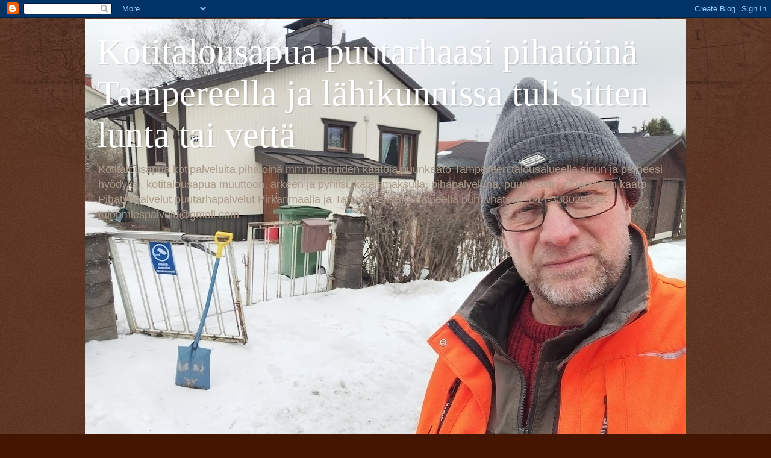

--- FILE ---
content_type: text/html; charset=UTF-8
request_url: https://kotitalousapua-kotipalveluita.blogspot.com/2013/03/kotitalousapua-puutarhaasi-ja-pihaasi.html
body_size: 39965
content:
<!DOCTYPE html>
<html class='v2' dir='ltr' lang='fi'>
<head>
<link href='https://www.blogger.com/static/v1/widgets/4128112664-css_bundle_v2.css' rel='stylesheet' type='text/css'/>
<meta content='width=1100' name='viewport'/>
<meta content='text/html; charset=UTF-8' http-equiv='Content-Type'/>
<meta content='blogger' name='generator'/>
<link href='https://kotitalousapua-kotipalveluita.blogspot.com/favicon.ico' rel='icon' type='image/x-icon'/>
<link href='https://kotitalousapua-kotipalveluita.blogspot.com/2013/03/kotitalousapua-puutarhaasi-ja-pihaasi.html' rel='canonical'/>
<link rel="alternate" type="application/atom+xml" title="Kotitalousapua puutarhaasi pihatöinä Tampereella ja lähikunnissa tuli sitten lunta tai vettä - Atom" href="https://kotitalousapua-kotipalveluita.blogspot.com/feeds/posts/default" />
<link rel="alternate" type="application/rss+xml" title="Kotitalousapua puutarhaasi pihatöinä Tampereella ja lähikunnissa tuli sitten lunta tai vettä - RSS" href="https://kotitalousapua-kotipalveluita.blogspot.com/feeds/posts/default?alt=rss" />
<link rel="service.post" type="application/atom+xml" title="Kotitalousapua puutarhaasi pihatöinä Tampereella ja lähikunnissa tuli sitten lunta tai vettä - Atom" href="https://www.blogger.com/feeds/4828480598859283067/posts/default" />

<link rel="alternate" type="application/atom+xml" title="Kotitalousapua puutarhaasi pihatöinä Tampereella ja lähikunnissa tuli sitten lunta tai vettä - Atom" href="https://kotitalousapua-kotipalveluita.blogspot.com/feeds/236672765422439905/comments/default" />
<!--Can't find substitution for tag [blog.ieCssRetrofitLinks]-->
<link href='https://blogger.googleusercontent.com/img/b/R29vZ2xl/AVvXsEhEMiVyb-f-rs3p4_osTjpkQ0qQYgzLlfNWnPGFX6kEwfkJZIbMRZ_LJmnpHcGG6kZPvfugmxBsPRvoWdQQ5Igh9Xg8Z006stH-7oeIDv8EYC332-tI0Avvw0RSpjM8Cus7z5oQzNRNx7A/s640/Talonmies-+ja+talkkariapu+Tampere+pihanne+liikapuuston+karsimiseen+pic9.jpg' rel='image_src'/>
<meta content='https://kotitalousapua-kotipalveluita.blogspot.com/2013/03/kotitalousapua-puutarhaasi-ja-pihaasi.html' property='og:url'/>
<meta content='Kotitalousapua puutarhaasi ja pihaasi pihapalveluna kotitalouspalveluna Tampereella ja lähikunnissa tuli sitten lunta tai vettä' property='og:title'/>
<meta content='' property='og:description'/>
<meta content='https://blogger.googleusercontent.com/img/b/R29vZ2xl/AVvXsEhEMiVyb-f-rs3p4_osTjpkQ0qQYgzLlfNWnPGFX6kEwfkJZIbMRZ_LJmnpHcGG6kZPvfugmxBsPRvoWdQQ5Igh9Xg8Z006stH-7oeIDv8EYC332-tI0Avvw0RSpjM8Cus7z5oQzNRNx7A/w1200-h630-p-k-no-nu/Talonmies-+ja+talkkariapu+Tampere+pihanne+liikapuuston+karsimiseen+pic9.jpg' property='og:image'/>
<title>Kotitalousapua puutarhaasi pihatöinä Tampereella ja lähikunnissa tuli sitten lunta tai vettä: Kotitalousapua puutarhaasi ja pihaasi pihapalveluna kotitalouspalveluna Tampereella ja lähikunnissa tuli sitten lunta tai vettä</title>
<style id='page-skin-1' type='text/css'><!--
/*
-----------------------------------------------
Blogger Template Style
Name:     Watermark
Designer: Blogger
URL:      www.blogger.com
----------------------------------------------- */
/* Use this with templates/1ktemplate-*.html */
/* Content
----------------------------------------------- */
body {
font: normal normal 14px Arial, Tahoma, Helvetica, FreeSans, sans-serif;
color: #ffeedd;
background: #441500 url(https://resources.blogblog.com/blogblog/data/1kt/watermark/body_background_navigator.png) repeat scroll top left;
}
html body .content-outer {
min-width: 0;
max-width: 100%;
width: 100%;
}
.content-outer {
font-size: 92%;
}
a:link {
text-decoration:none;
color: #ffcc77;
}
a:visited {
text-decoration:none;
color: #ff8866;
}
a:hover {
text-decoration:underline;
color: #ffeecc;
}
.body-fauxcolumns .cap-top {
margin-top: 30px;
background: transparent url(https://resources.blogblog.com/blogblog/data/1kt/watermark/body_overlay_navigator.png) no-repeat scroll top center;
height: 256px;
}
.content-inner {
padding: 0;
}
/* Header
----------------------------------------------- */
.header-inner .Header .titlewrapper,
.header-inner .Header .descriptionwrapper {
padding-left: 20px;
padding-right: 20px;
}
.Header h1 {
font: normal normal 60px Georgia, Utopia, 'Palatino Linotype', Palatino, serif;
color: #ffffff;
text-shadow: 2px 2px rgba(0, 0, 0, .1);
}
.Header h1 a {
color: #ffffff;
}
.Header .description {
font-size: 140%;
color: #aa9988;
}
/* Tabs
----------------------------------------------- */
.tabs-inner .section {
margin: 0 20px;
}
.tabs-inner .PageList, .tabs-inner .LinkList, .tabs-inner .Labels {
margin-left: -11px;
margin-right: -11px;
background-color: transparent;
border-top: 0 solid #ffffff;
border-bottom: 0 solid #ffffff;
-moz-box-shadow: 0 0 0 rgba(0, 0, 0, .3);
-webkit-box-shadow: 0 0 0 rgba(0, 0, 0, .3);
-goog-ms-box-shadow: 0 0 0 rgba(0, 0, 0, .3);
box-shadow: 0 0 0 rgba(0, 0, 0, .3);
}
.tabs-inner .PageList .widget-content,
.tabs-inner .LinkList .widget-content,
.tabs-inner .Labels .widget-content {
margin: -3px -11px;
background: transparent none  no-repeat scroll right;
}
.tabs-inner .widget ul {
padding: 2px 25px;
max-height: 34px;
background: transparent none no-repeat scroll left;
}
.tabs-inner .widget li {
border: none;
}
.tabs-inner .widget li a {
display: inline-block;
padding: .25em 1em;
font: normal normal 20px Georgia, Utopia, 'Palatino Linotype', Palatino, serif;
color: #ffcc77;
border-right: 1px solid #776655;
}
.tabs-inner .widget li:first-child a {
border-left: 1px solid #776655;
}
.tabs-inner .widget li.selected a, .tabs-inner .widget li a:hover {
color: #ffffff;
}
/* Headings
----------------------------------------------- */
h2 {
font: normal normal 20px Georgia, Utopia, 'Palatino Linotype', Palatino, serif;
color: #ffffff;
margin: 0 0 .5em;
}
h2.date-header {
font: normal normal 16px Arial, Tahoma, Helvetica, FreeSans, sans-serif;
color: #aa9988;
}
/* Main
----------------------------------------------- */
.main-inner .column-center-inner,
.main-inner .column-left-inner,
.main-inner .column-right-inner {
padding: 0 5px;
}
.main-outer {
margin-top: 0;
background: transparent none no-repeat scroll top left;
}
.main-inner {
padding-top: 30px;
}
.main-cap-top {
position: relative;
}
.main-cap-top .cap-right {
position: absolute;
height: 0;
width: 100%;
bottom: 0;
background: transparent none repeat-x scroll bottom center;
}
.main-cap-top .cap-left {
position: absolute;
height: 245px;
width: 280px;
right: 0;
bottom: 0;
background: transparent none no-repeat scroll bottom left;
}
/* Posts
----------------------------------------------- */
.post-outer {
padding: 15px 20px;
margin: 0 0 25px;
background: transparent url(https://resources.blogblog.com/blogblog/data/1kt/watermark/post_background_navigator.png) repeat scroll top left;
_background-image: none;
border: dotted 1px #332211;
-moz-box-shadow: 0 0 0 rgba(0, 0, 0, .1);
-webkit-box-shadow: 0 0 0 rgba(0, 0, 0, .1);
-goog-ms-box-shadow: 0 0 0 rgba(0, 0, 0, .1);
box-shadow: 0 0 0 rgba(0, 0, 0, .1);
}
h3.post-title {
font: normal normal 30px Georgia, Utopia, 'Palatino Linotype', Palatino, serif;
margin: 0;
}
.comments h4 {
font: normal normal 30px Georgia, Utopia, 'Palatino Linotype', Palatino, serif;
margin: 1em 0 0;
}
.post-body {
font-size: 105%;
line-height: 1.5;
position: relative;
}
.post-header {
margin: 0 0 1em;
color: #aa9988;
}
.post-footer {
margin: 10px 0 0;
padding: 10px 0 0;
color: #aa9988;
border-top: dashed 1px #998877;
}
#blog-pager {
font-size: 140%
}
#comments .comment-author {
padding-top: 1.5em;
border-top: dashed 1px #998877;
background-position: 0 1.5em;
}
#comments .comment-author:first-child {
padding-top: 0;
border-top: none;
}
.avatar-image-container {
margin: .2em 0 0;
}
/* Comments
----------------------------------------------- */
.comments .comments-content .icon.blog-author {
background-repeat: no-repeat;
background-image: url([data-uri]);
}
.comments .comments-content .loadmore a {
border-top: 1px solid #998877;
border-bottom: 1px solid #998877;
}
.comments .continue {
border-top: 2px solid #998877;
}
/* Widgets
----------------------------------------------- */
.widget ul, .widget #ArchiveList ul.flat {
padding: 0;
list-style: none;
}
.widget ul li, .widget #ArchiveList ul.flat li {
padding: .35em 0;
text-indent: 0;
border-top: dashed 1px #998877;
}
.widget ul li:first-child, .widget #ArchiveList ul.flat li:first-child {
border-top: none;
}
.widget .post-body ul {
list-style: disc;
}
.widget .post-body ul li {
border: none;
}
.widget .zippy {
color: #998877;
}
.post-body img, .post-body .tr-caption-container, .Profile img, .Image img,
.BlogList .item-thumbnail img {
padding: 5px;
background: #fff;
-moz-box-shadow: 1px 1px 5px rgba(0, 0, 0, .5);
-webkit-box-shadow: 1px 1px 5px rgba(0, 0, 0, .5);
-goog-ms-box-shadow: 1px 1px 5px rgba(0, 0, 0, .5);
box-shadow: 1px 1px 5px rgba(0, 0, 0, .5);
}
.post-body img, .post-body .tr-caption-container {
padding: 8px;
}
.post-body .tr-caption-container {
color: #333333;
}
.post-body .tr-caption-container img {
padding: 0;
background: transparent;
border: none;
-moz-box-shadow: 0 0 0 rgba(0, 0, 0, .1);
-webkit-box-shadow: 0 0 0 rgba(0, 0, 0, .1);
-goog-ms-box-shadow: 0 0 0 rgba(0, 0, 0, .1);
box-shadow: 0 0 0 rgba(0, 0, 0, .1);
}
/* Footer
----------------------------------------------- */
.footer-outer {
color:#ffeedd;
background: #110000 url(https://resources.blogblog.com/blogblog/data/1kt/watermark/body_background_navigator.png) repeat scroll top left;
}
.footer-outer a {
color: #ffcc77;
}
.footer-outer a:visited {
color: #ff8866;
}
.footer-outer a:hover {
color: #ffeecc;
}
.footer-outer .widget h2 {
color: #ffffff;
}
/* Mobile
----------------------------------------------- */
body.mobile  {
background-size: 100% auto;
}
.mobile .body-fauxcolumn-outer {
background: transparent none repeat scroll top left;
}
html .mobile .mobile-date-outer {
border-bottom: none;
background: transparent url(https://resources.blogblog.com/blogblog/data/1kt/watermark/post_background_navigator.png) repeat scroll top left;
_background-image: none;
margin-bottom: 10px;
}
.mobile .main-inner .date-outer {
padding: 0;
}
.mobile .main-inner .date-header {
margin: 10px;
}
.mobile .main-cap-top {
z-index: -1;
}
.mobile .content-outer {
font-size: 100%;
}
.mobile .post-outer {
padding: 10px;
}
.mobile .main-cap-top .cap-left {
background: transparent none no-repeat scroll bottom left;
}
.mobile .body-fauxcolumns .cap-top {
margin: 0;
}
.mobile-link-button {
background: transparent url(https://resources.blogblog.com/blogblog/data/1kt/watermark/post_background_navigator.png) repeat scroll top left;
}
.mobile-link-button a:link, .mobile-link-button a:visited {
color: #ffcc77;
}
.mobile-index-date .date-header {
color: #aa9988;
}
.mobile-index-contents {
color: #ffeedd;
}
.mobile .tabs-inner .section {
margin: 0;
}
.mobile .tabs-inner .PageList {
margin-left: 0;
margin-right: 0;
}
.mobile .tabs-inner .PageList .widget-content {
margin: 0;
color: #ffffff;
background: transparent url(https://resources.blogblog.com/blogblog/data/1kt/watermark/post_background_navigator.png) repeat scroll top left;
}
.mobile .tabs-inner .PageList .widget-content .pagelist-arrow {
border-left: 1px solid #776655;
}

--></style>
<style id='template-skin-1' type='text/css'><!--
body {
min-width: 998px;
}
.content-outer, .content-fauxcolumn-outer, .region-inner {
min-width: 998px;
max-width: 998px;
_width: 998px;
}
.main-inner .columns {
padding-left: 0px;
padding-right: 320px;
}
.main-inner .fauxcolumn-center-outer {
left: 0px;
right: 320px;
/* IE6 does not respect left and right together */
_width: expression(this.parentNode.offsetWidth -
parseInt("0px") -
parseInt("320px") + 'px');
}
.main-inner .fauxcolumn-left-outer {
width: 0px;
}
.main-inner .fauxcolumn-right-outer {
width: 320px;
}
.main-inner .column-left-outer {
width: 0px;
right: 100%;
margin-left: -0px;
}
.main-inner .column-right-outer {
width: 320px;
margin-right: -320px;
}
#layout {
min-width: 0;
}
#layout .content-outer {
min-width: 0;
width: 800px;
}
#layout .region-inner {
min-width: 0;
width: auto;
}
body#layout div.add_widget {
padding: 8px;
}
body#layout div.add_widget a {
margin-left: 32px;
}
--></style>
<link href='https://www.blogger.com/dyn-css/authorization.css?targetBlogID=4828480598859283067&amp;zx=38187977-46b8-42ea-8832-c5349c8f7e0a' media='none' onload='if(media!=&#39;all&#39;)media=&#39;all&#39;' rel='stylesheet'/><noscript><link href='https://www.blogger.com/dyn-css/authorization.css?targetBlogID=4828480598859283067&amp;zx=38187977-46b8-42ea-8832-c5349c8f7e0a' rel='stylesheet'/></noscript>
<meta name='google-adsense-platform-account' content='ca-host-pub-1556223355139109'/>
<meta name='google-adsense-platform-domain' content='blogspot.com'/>

</head>
<body class='loading variant-navigator'>
<div class='navbar section' id='navbar' name='Navigointipalkki'><div class='widget Navbar' data-version='1' id='Navbar1'><script type="text/javascript">
    function setAttributeOnload(object, attribute, val) {
      if(window.addEventListener) {
        window.addEventListener('load',
          function(){ object[attribute] = val; }, false);
      } else {
        window.attachEvent('onload', function(){ object[attribute] = val; });
      }
    }
  </script>
<div id="navbar-iframe-container"></div>
<script type="text/javascript" src="https://apis.google.com/js/platform.js"></script>
<script type="text/javascript">
      gapi.load("gapi.iframes:gapi.iframes.style.bubble", function() {
        if (gapi.iframes && gapi.iframes.getContext) {
          gapi.iframes.getContext().openChild({
              url: 'https://www.blogger.com/navbar/4828480598859283067?po\x3d236672765422439905\x26origin\x3dhttps://kotitalousapua-kotipalveluita.blogspot.com',
              where: document.getElementById("navbar-iframe-container"),
              id: "navbar-iframe"
          });
        }
      });
    </script><script type="text/javascript">
(function() {
var script = document.createElement('script');
script.type = 'text/javascript';
script.src = '//pagead2.googlesyndication.com/pagead/js/google_top_exp.js';
var head = document.getElementsByTagName('head')[0];
if (head) {
head.appendChild(script);
}})();
</script>
</div></div>
<div class='body-fauxcolumns'>
<div class='fauxcolumn-outer body-fauxcolumn-outer'>
<div class='cap-top'>
<div class='cap-left'></div>
<div class='cap-right'></div>
</div>
<div class='fauxborder-left'>
<div class='fauxborder-right'></div>
<div class='fauxcolumn-inner'>
</div>
</div>
<div class='cap-bottom'>
<div class='cap-left'></div>
<div class='cap-right'></div>
</div>
</div>
</div>
<div class='content'>
<div class='content-fauxcolumns'>
<div class='fauxcolumn-outer content-fauxcolumn-outer'>
<div class='cap-top'>
<div class='cap-left'></div>
<div class='cap-right'></div>
</div>
<div class='fauxborder-left'>
<div class='fauxborder-right'></div>
<div class='fauxcolumn-inner'>
</div>
</div>
<div class='cap-bottom'>
<div class='cap-left'></div>
<div class='cap-right'></div>
</div>
</div>
</div>
<div class='content-outer'>
<div class='content-cap-top cap-top'>
<div class='cap-left'></div>
<div class='cap-right'></div>
</div>
<div class='fauxborder-left content-fauxborder-left'>
<div class='fauxborder-right content-fauxborder-right'></div>
<div class='content-inner'>
<header>
<div class='header-outer'>
<div class='header-cap-top cap-top'>
<div class='cap-left'></div>
<div class='cap-right'></div>
</div>
<div class='fauxborder-left header-fauxborder-left'>
<div class='fauxborder-right header-fauxborder-right'></div>
<div class='region-inner header-inner'>
<div class='header section' id='header' name='Otsikko'><div class='widget Header' data-version='1' id='Header1'>
<div id='header-inner' style='background-image: url("https://blogger.googleusercontent.com/img/a/AVvXsEhF7DcqxziA9dwZjGw5t6Sg-W3ph0K7eSelgaQ4P7wMNaRrgY56Zol6H7ftJot84H7ThdD5cgX1e52MItKZh9u8WTDQ9vXoeTszQvabwnU0Mn57jpZcjCHpvs6QArXGZhb88Ci3i2NN6zQw45gIb-UDAlz3IGHVATIYnIqifSGvyI6Si_u55agKvZGB=s998"); background-position: left; min-height: 749px; _height: 749px; background-repeat: no-repeat; '>
<div class='titlewrapper' style='background: transparent'>
<h1 class='title' style='background: transparent; border-width: 0px'>
<a href='https://kotitalousapua-kotipalveluita.blogspot.com/'>
Kotitalousapua puutarhaasi pihatöinä Tampereella ja lähikunnissa tuli sitten lunta tai vettä
</a>
</h1>
</div>
<div class='descriptionwrapper'>
<p class='description'><span>Kotitalousapua kotipalveluita pihatöinä mm pihapuiden kaatoja puunkaato Tampereen talousalueella sinun ja perheesi hyödyksi, kotitalousapua muuttoon, arkeen ja pyhiisi, käteismaksulla, pihapalveluna, puun kaato, pihapuiden kaato Pihatyöpalvelut puutarhapalvelut Pirkanmaalla ja Tampereen talousalueella
puh whatsup: 044-3380291
to: talonmiespalvelu@gmail.com 



</span></p>
</div>
</div>
</div></div>
</div>
</div>
<div class='header-cap-bottom cap-bottom'>
<div class='cap-left'></div>
<div class='cap-right'></div>
</div>
</div>
</header>
<div class='tabs-outer'>
<div class='tabs-cap-top cap-top'>
<div class='cap-left'></div>
<div class='cap-right'></div>
</div>
<div class='fauxborder-left tabs-fauxborder-left'>
<div class='fauxborder-right tabs-fauxborder-right'></div>
<div class='region-inner tabs-inner'>
<div class='tabs no-items section' id='crosscol' name='Kaikki sarakkeet'></div>
<div class='tabs no-items section' id='crosscol-overflow' name='Cross-Column 2'></div>
</div>
</div>
<div class='tabs-cap-bottom cap-bottom'>
<div class='cap-left'></div>
<div class='cap-right'></div>
</div>
</div>
<div class='main-outer'>
<div class='main-cap-top cap-top'>
<div class='cap-left'></div>
<div class='cap-right'></div>
</div>
<div class='fauxborder-left main-fauxborder-left'>
<div class='fauxborder-right main-fauxborder-right'></div>
<div class='region-inner main-inner'>
<div class='columns fauxcolumns'>
<div class='fauxcolumn-outer fauxcolumn-center-outer'>
<div class='cap-top'>
<div class='cap-left'></div>
<div class='cap-right'></div>
</div>
<div class='fauxborder-left'>
<div class='fauxborder-right'></div>
<div class='fauxcolumn-inner'>
</div>
</div>
<div class='cap-bottom'>
<div class='cap-left'></div>
<div class='cap-right'></div>
</div>
</div>
<div class='fauxcolumn-outer fauxcolumn-left-outer'>
<div class='cap-top'>
<div class='cap-left'></div>
<div class='cap-right'></div>
</div>
<div class='fauxborder-left'>
<div class='fauxborder-right'></div>
<div class='fauxcolumn-inner'>
</div>
</div>
<div class='cap-bottom'>
<div class='cap-left'></div>
<div class='cap-right'></div>
</div>
</div>
<div class='fauxcolumn-outer fauxcolumn-right-outer'>
<div class='cap-top'>
<div class='cap-left'></div>
<div class='cap-right'></div>
</div>
<div class='fauxborder-left'>
<div class='fauxborder-right'></div>
<div class='fauxcolumn-inner'>
</div>
</div>
<div class='cap-bottom'>
<div class='cap-left'></div>
<div class='cap-right'></div>
</div>
</div>
<!-- corrects IE6 width calculation -->
<div class='columns-inner'>
<div class='column-center-outer'>
<div class='column-center-inner'>
<div class='main section' id='main' name='Ensisijainen'><div class='widget Blog' data-version='1' id='Blog1'>
<div class='blog-posts hfeed'>

          <div class="date-outer">
        
<h2 class='date-header'><span>keskiviikko 6. maaliskuuta 2013</span></h2>

          <div class="date-posts">
        
<div class='post-outer'>
<div class='post hentry uncustomized-post-template' itemprop='blogPost' itemscope='itemscope' itemtype='http://schema.org/BlogPosting'>
<meta content='https://blogger.googleusercontent.com/img/b/R29vZ2xl/AVvXsEhEMiVyb-f-rs3p4_osTjpkQ0qQYgzLlfNWnPGFX6kEwfkJZIbMRZ_LJmnpHcGG6kZPvfugmxBsPRvoWdQQ5Igh9Xg8Z006stH-7oeIDv8EYC332-tI0Avvw0RSpjM8Cus7z5oQzNRNx7A/s640/Talonmies-+ja+talkkariapu+Tampere+pihanne+liikapuuston+karsimiseen+pic9.jpg' itemprop='image_url'/>
<meta content='4828480598859283067' itemprop='blogId'/>
<meta content='236672765422439905' itemprop='postId'/>
<a name='236672765422439905'></a>
<h3 class='post-title entry-title' itemprop='name'>
Kotitalousapua puutarhaasi ja pihaasi pihapalveluna kotitalouspalveluna Tampereella ja lähikunnissa tuli sitten lunta tai vettä
</h3>
<div class='post-header'>
<div class='post-header-line-1'></div>
</div>
<div class='post-body entry-content' id='post-body-236672765422439905' itemprop='description articleBody'>
<div class="separator" style="clear: both; text-align: center;">
<a href="https://blogger.googleusercontent.com/img/b/R29vZ2xl/AVvXsEhEMiVyb-f-rs3p4_osTjpkQ0qQYgzLlfNWnPGFX6kEwfkJZIbMRZ_LJmnpHcGG6kZPvfugmxBsPRvoWdQQ5Igh9Xg8Z006stH-7oeIDv8EYC332-tI0Avvw0RSpjM8Cus7z5oQzNRNx7A/s1600/Talonmies-+ja+talkkariapu+Tampere+pihanne+liikapuuston+karsimiseen+pic9.jpg" imageanchor="1" style="margin-left: 1em; margin-right: 1em; text-align: center;"><img border="0" height="640" src="https://blogger.googleusercontent.com/img/b/R29vZ2xl/AVvXsEhEMiVyb-f-rs3p4_osTjpkQ0qQYgzLlfNWnPGFX6kEwfkJZIbMRZ_LJmnpHcGG6kZPvfugmxBsPRvoWdQQ5Igh9Xg8Z006stH-7oeIDv8EYC332-tI0Avvw0RSpjM8Cus7z5oQzNRNx7A/s640/Talonmies-+ja+talkkariapu+Tampere+pihanne+liikapuuston+karsimiseen+pic9.jpg" width="425" /></a></div>
<span style="color: blue; font-size: x-large;"><b>Kotitalousapua puutarhaasi ja pihaasi pihapalveluna kotitalouspalveluna Tampereella ja lähikunnissa tuli sitten lunta tai vettä

</b></span><br />
<span style="font-size: x-large;">-----------</span><br />
<span style="font-size: x-large;"><b>puh ja tekstari:&nbsp;</b></span><br />
<span style="font-size: x-large;"><b><span style="color: red;">044-3380291</span>&nbsp;</b></span><br />
<span style="font-size: x-large;"><b>Sähköposti / E-mail: <span style="color: blue;">talonmiespalvelu@gmail.com&nbsp;</span></b></span><br />
<span style="font-size: x-large;">----------------------------</span><br />
<span style="color: red; font-size: x-large;"><b>Kotitalouspalvelun pohjahinta on 40 - 50 &#8364; / alkava tunti ja minimiveloitus 2 tuntia eli 80 - 100 &#8364; tunti riippuen työn luonteesta.</b></span><br />
<span style="font-size: x-large;"><br /></span>
<span style="font-size: x-large;"><b>Kotitalousapumme hinta tapauskohtainen, mutta matkakulut on huomioitava joka palvelun oheen. Ilmaiseksi ei näillä bensanhinnnoilla ja autonvakuutuksilla liikuta.</b></span><br />
<span style="font-size: x-large;">------</span><br />
<span style="font-size: x-large;"><br /></span>
<br />
<div class="descriptionwrapper" style="background-color: #77ccee; color: #333333; font-family: Georgia, Utopia, 'Palatino Linotype', Palatino, serif; line-height: 19px; margin-bottom: 25px; padding: 0px 20px;">
<div class="description" style="color: #5588aa; margin-bottom: 10px; margin-top: 0.5em; padding: 0px 2px;">
<div class="separator" style="clear: both; text-align: center;">
<a href="https://blogger.googleusercontent.com/img/b/R29vZ2xl/AVvXsEiPF3i_LGvhpUZdtRJqIidtm9YS0NcURUu5DuZ6N3NtchxIbE4Ay_PRare7gZDG-67YHvCCAYXWaJWX2y8cM3NzbEvYPrzc5y3-hpWlDQbvV84gS9e2tj9rUmxHRD62UnqAooSX3trO_4c/s1600/Talonmies-+ja+talkkariapu+Olavi+Lehto+Tampere+pihanne+liikapuuston+karsimiseen+pic6.jpg" imageanchor="1" style="margin-left: 1em; margin-right: 1em;"><img border="0" height="640" src="https://blogger.googleusercontent.com/img/b/R29vZ2xl/AVvXsEiPF3i_LGvhpUZdtRJqIidtm9YS0NcURUu5DuZ6N3NtchxIbE4Ay_PRare7gZDG-67YHvCCAYXWaJWX2y8cM3NzbEvYPrzc5y3-hpWlDQbvV84gS9e2tj9rUmxHRD62UnqAooSX3trO_4c/s640/Talonmies-+ja+talkkariapu+Olavi+Lehto+Tampere+pihanne+liikapuuston+karsimiseen+pic6.jpg" width="426" /></a></div>
<br />
<div class="separator" style="clear: both; text-align: center;">
<a href="https://blogger.googleusercontent.com/img/b/R29vZ2xl/AVvXsEhP7bFYeuK3s9OMuYnXb5FeRrXs3Rw4w7-C17v5HlC_w0FEgC7INqyPEFst2DfGLQWr9SGNPdEXwBdShnjM0OS0NEX3pz2iixIhVV1DFNO1CKEDzC31WqT2VW70By-_Sk-NYWOUthirYrs/s1600/Talonmies-+ja+talkkariapu+Olavi+Lehto+Tampere+pihanne+liikapuuston+karsimiseen+pic3.jpg" imageanchor="1" style="margin-left: 1em; margin-right: 1em;"><img border="0" height="640" src="https://blogger.googleusercontent.com/img/b/R29vZ2xl/AVvXsEhP7bFYeuK3s9OMuYnXb5FeRrXs3Rw4w7-C17v5HlC_w0FEgC7INqyPEFst2DfGLQWr9SGNPdEXwBdShnjM0OS0NEX3pz2iixIhVV1DFNO1CKEDzC31WqT2VW70By-_Sk-NYWOUthirYrs/s640/Talonmies-+ja+talkkariapu+Olavi+Lehto+Tampere+pihanne+liikapuuston+karsimiseen+pic3.jpg" width="426" /></a></div>
<b><span style="font-size: x-large;">Kotitalousapupalveluita Tampereen talousalueella sinun ja perheesi hyödyksi&nbsp;</span></b><br />
<span style="font-size: large;"><b><br /></b></span>
<span style="font-size: large;"><b>puh ja tekstari: 044-3380291</b></span><br />
<span style="font-size: large;"><b>to: talonmiespalvelu@gmail.com</b></span><br />
<div style="font-size: 19px;">
<br /></div>
<div style="font-size: 19px;">
Blogin ylläpito: kotitalouspalvelua@gmail.com</div>
</div>
</div>
<br />
------------------------------<br />
<b><span style="font-size: large;">Metsien mies kurulaistan taikinanjuurta palveluksessanne Tampereen talousalueella, mikäli niin sovitaan. <span style="color: red;">Tiedustelut ja tilausvahvistus</span> e-mail: <span style="color: blue;">talonmiespalvelu@gmail.com</span>&nbsp;</span></b><br />
<b><span style="font-size: large;"><br /></span></b>
<b><span style="font-size: large;">Vinkkejä moottorisahan käynnistykseen: ( Lähde:</span></b><br />
<b><span style="font-size: large;"><a href="http://moottorisaha.net/ohjeet/moottorisahan-kaynnistaminen/">http://moottorisaha.net/ohjeet/moottorisahan-kaynnistaminen/</a>&nbsp;)</span></b><br />
<h2 style="background-color: white; color: #333333; font-family: Oswald, arial, helvetica, sans-serif; font-size: 17pt; font-weight: normal; letter-spacing: -1px; line-height: 1.2em; margin: 0px 0px 15px; padding: 0px;">
Kylmän sahan käynnistäminen</h2>
<div style="background-color: white; color: #666666; font-family: Georgia, 'Times New Roman', Times, serif; font-size: 12pt; line-height: 1.55em; margin-bottom: 15px; margin-top: 2px;">
Aloita lukitsemalla ketjujarrua työntämällä<a href="http://moottorisaha.net/ohjeet/moottorisahan-kaynnistaminen/#osakuva" style="color: #336699; outline: none; text-decoration: none;">ketjujarrun kahvaa</a>&nbsp;eteenpäin. Jos sahassasi on ns.<a href="http://moottorisaha.net/ohjeet/moottorisahan-kaynnistaminen/#osakuva" style="color: #336699; outline: none; text-decoration: none;">puolipuristusventtiili</a>&nbsp;joka helpottaa käynnistämistä, paina sitä alas. Aseta&nbsp;<a href="http://moottorisaha.net/ohjeet/moottorisahan-kaynnistaminen/#osakuva" style="color: #336699; outline: none; text-decoration: none;">rikastin</a>&nbsp;(ryyppy) rikastusasentoon ja ota oikea käynnistysasento.</div>
<ul style="background-color: white; color: #666666; font-family: arial, helvetica, sans-serif; font-size: 12px; line-height: 18px; list-style-type: none; margin-left: 20px; padding: 0px;">
<li style="background-image: url(https://lh3.googleusercontent.com/blogger_img_proxy/AEn0k_vN3hZ9oEq1aKfIsFgXg3WI4DCtfwHdznobWWorQluQOlwJt31RHNFkjmrLLIiq9_DaYaPOxEm0_FzlFl-yFznGPDJd54_9C4d8O7WqVHOPwuY4vieXAFDiYieqzBzRlEd5T41FWBFu=s0-d); background-position: 0px 1px; background-repeat: no-repeat no-repeat; color: #333333; font-family: Arial, Helvetica, sans-serif; font-size: 11pt; list-style-type: none; margin: 0px 0px 2px; padding: 0px 0px 0px 18px;">jos sahassa on&nbsp;<a href="http://moottorisaha.net/ohjeet/moottorisahan-kaynnistaminen/#osakuva" style="color: #336699; outline: none; text-decoration: none;">primerpumppu</a>&nbsp;(kumikupla)&nbsp;manuaalisen polttoainepumppaukseen, käytä sitä ohjekirjan ohjeiden mukaan, omassa sahassani sitä pumpataan kuusi kertaa</li>
<li style="background-image: url(https://lh3.googleusercontent.com/blogger_img_proxy/AEn0k_vN3hZ9oEq1aKfIsFgXg3WI4DCtfwHdznobWWorQluQOlwJt31RHNFkjmrLLIiq9_DaYaPOxEm0_FzlFl-yFznGPDJd54_9C4d8O7WqVHOPwuY4vieXAFDiYieqzBzRlEd5T41FWBFu=s0-d); background-position: 0px 1px; background-repeat: no-repeat no-repeat; color: #333333; font-family: Arial, Helvetica, sans-serif; font-size: 11pt; list-style-type: none; margin: 0px 0px 2px; padding: 0px 0px 0px 18px;">vedä käynnistyskahvasta kunnes moottori sytyttää (jos saha käynnistyy jo tässä vaiheessa, ota vaan rikastin pois päältä ja kaasuta kerran)</li>
<li style="background-image: url(https://lh3.googleusercontent.com/blogger_img_proxy/AEn0k_vN3hZ9oEq1aKfIsFgXg3WI4DCtfwHdznobWWorQluQOlwJt31RHNFkjmrLLIiq9_DaYaPOxEm0_FzlFl-yFznGPDJd54_9C4d8O7WqVHOPwuY4vieXAFDiYieqzBzRlEd5T41FWBFu=s0-d); background-position: 0px 1px; background-repeat: no-repeat no-repeat; color: #333333; font-family: Arial, Helvetica, sans-serif; font-size: 11pt; list-style-type: none; margin: 0px 0px 2px; padding: 0px 0px 0px 18px;">ota rikastin pois takaisin normaaliasentoon</li>
<li style="background-image: url(https://lh3.googleusercontent.com/blogger_img_proxy/AEn0k_vN3hZ9oEq1aKfIsFgXg3WI4DCtfwHdznobWWorQluQOlwJt31RHNFkjmrLLIiq9_DaYaPOxEm0_FzlFl-yFznGPDJd54_9C4d8O7WqVHOPwuY4vieXAFDiYieqzBzRlEd5T41FWBFu=s0-d); background-position: 0px 1px; background-repeat: no-repeat no-repeat; color: #333333; font-family: Arial, Helvetica, sans-serif; font-size: 11pt; list-style-type: none; margin: 0px 0px 2px; padding: 0px 0px 0px 18px;">jos puolipuristusventtiili on tullut ulos, paina se takaisin sisään</li>
<li style="background-image: url(https://lh3.googleusercontent.com/blogger_img_proxy/AEn0k_vN3hZ9oEq1aKfIsFgXg3WI4DCtfwHdznobWWorQluQOlwJt31RHNFkjmrLLIiq9_DaYaPOxEm0_FzlFl-yFznGPDJd54_9C4d8O7WqVHOPwuY4vieXAFDiYieqzBzRlEd5T41FWBFu=s0-d); background-position: 0px 1px; background-repeat: no-repeat no-repeat; color: #333333; font-family: Arial, Helvetica, sans-serif; font-size: 11pt; list-style-type: none; margin: 0px 0px 2px; padding: 0px 0px 0px 18px;">vedä uudestaan käynnistyskahvasta kunnes moottori käynnistyy</li>
<li style="background-image: url(https://lh3.googleusercontent.com/blogger_img_proxy/AEn0k_vN3hZ9oEq1aKfIsFgXg3WI4DCtfwHdznobWWorQluQOlwJt31RHNFkjmrLLIiq9_DaYaPOxEm0_FzlFl-yFznGPDJd54_9C4d8O7WqVHOPwuY4vieXAFDiYieqzBzRlEd5T41FWBFu=s0-d); background-position: 0px 1px; background-repeat: no-repeat no-repeat; color: #333333; font-family: Arial, Helvetica, sans-serif; font-size: 11pt; list-style-type: none; margin: 0px 0px 2px; padding: 0px 0px 0px 18px;">Kaasuta kerran ja anna moottorin käydä tyhjäkäynnillä</li>
<li style="background-image: url(https://lh3.googleusercontent.com/blogger_img_proxy/AEn0k_vN3hZ9oEq1aKfIsFgXg3WI4DCtfwHdznobWWorQluQOlwJt31RHNFkjmrLLIiq9_DaYaPOxEm0_FzlFl-yFznGPDJd54_9C4d8O7WqVHOPwuY4vieXAFDiYieqzBzRlEd5T41FWBFu=s0-d); background-position: 0px 1px; background-repeat: no-repeat no-repeat; color: #333333; font-family: Arial, Helvetica, sans-serif; font-size: 11pt; list-style-type: none; margin: 0px 0px 2px; padding: 0px 0px 0px 18px;">Kun olet valmis sahaamaan, vapauta ketjujarru</li>
</ul>
<br />
<div class="separator" style="clear: both; text-align: center;">
</div>
<div class="separator" style="clear: both; text-align: center;">
<a href="https://blogger.googleusercontent.com/img/b/R29vZ2xl/AVvXsEjtWjmCL0caf1_ceb-3wv1DKtQypMEiuX7epe-pM70SvyLInzk9cjgEC_RD3qHXQSm-MU7th1aIptkTa3XTk0xJIj4dfeIkMsjjoGoCQXHRnis_xRlr2b0b8mF7sXYx_cVtK2nDECGwpqA/s1600/Kotitalouspalveluina+Valontuoja+metsien+mies+talkkari+pihaanne+pic9.jpg" imageanchor="1" style="margin-left: 1em; margin-right: 1em;"><img border="0" height="640" src="https://blogger.googleusercontent.com/img/b/R29vZ2xl/AVvXsEjtWjmCL0caf1_ceb-3wv1DKtQypMEiuX7epe-pM70SvyLInzk9cjgEC_RD3qHXQSm-MU7th1aIptkTa3XTk0xJIj4dfeIkMsjjoGoCQXHRnis_xRlr2b0b8mF7sXYx_cVtK2nDECGwpqA/s640/Kotitalouspalveluina+Valontuoja+metsien+mies+talkkari+pihaanne+pic9.jpg" width="426" /></a></div>
<br />
-----------------------<br />
<span style="font-size: large;"><b>Lumenluontiapua, lumenkolausta, lumenluontipalveluita tilauksen mukaan käteisellä:</b></span><br />
<br />
<iframe allowfullscreen="" frameborder="0" height="360" src="//www.youtube.com/embed/mA9Ly3wuANI" width="480"></iframe>

<br />
<br />
----------------------------------------------------------------------------------<br />
<span style="font-size: large;">Tiedoksi kankean ja huonon suomenkielisen http://kotitalousapuapalveluita.blogspot.fi(vanha) bloginimen korjaus nykyiseen</span><br />
<b><a href="http://kotitalousapua-kotipalveluita.blogspot.fi/"><span style="font-size: large;">http://kotitalousapua-kotipalveluita.blogspot.fi/</span></a></b><br />
--------------------<br />
<span style="font-size: x-large;"><b>Olemme uusineet blogitunnuksemme 16.2.2014</b></span><br />
Blogin ylläpito:&nbsp;<span style="font-family: Arial, sans-serif; font-size: 13px; text-align: right; white-space: nowrap;"><span style="color: blue;">kotitalouspalvelua@gmail.com</span></span><br />
----------------
<div style='clear: both;'></div>
</div>
<div class='post-footer'>
<div class='post-footer-line post-footer-line-1'>
<span class='post-author vcard'>
Posted by
<span class='fn' itemprop='author' itemscope='itemscope' itemtype='http://schema.org/Person'>
<meta content='https://www.blogger.com/profile/12263741156792339062' itemprop='url'/>
<a class='g-profile' href='https://www.blogger.com/profile/12263741156792339062' rel='author' title='author profile'>
<span itemprop='name'>Kotitalouspalvelua Tampere Pirkanmaa puutarhajyrsin haketin ruohonleikkaus pihapuiden pensaiden leikkaukset kaadot. Käteisellä edetään</span>
</a>
</span>
</span>
<span class='post-timestamp'>
at
<meta content='https://kotitalousapua-kotipalveluita.blogspot.com/2013/03/kotitalousapua-puutarhaasi-ja-pihaasi.html' itemprop='url'/>
<a class='timestamp-link' href='https://kotitalousapua-kotipalveluita.blogspot.com/2013/03/kotitalousapua-puutarhaasi-ja-pihaasi.html' rel='bookmark' title='permanent link'><abbr class='published' itemprop='datePublished' title='2013-03-06T23:45:00-08:00'>23.45</abbr></a>
</span>
<span class='post-comment-link'>
</span>
<span class='post-icons'>
<span class='item-action'>
<a href='https://www.blogger.com/email-post/4828480598859283067/236672765422439905' title='Lähetä teksti sähköpostitse'>
<img alt='' class='icon-action' height='13' src='https://resources.blogblog.com/img/icon18_email.gif' width='18'/>
</a>
</span>
</span>
<div class='post-share-buttons goog-inline-block'>
<a class='goog-inline-block share-button sb-email' href='https://www.blogger.com/share-post.g?blogID=4828480598859283067&postID=236672765422439905&target=email' target='_blank' title='Kohteen lähettäminen sähköpostitse'><span class='share-button-link-text'>Kohteen lähettäminen sähköpostitse</span></a><a class='goog-inline-block share-button sb-blog' href='https://www.blogger.com/share-post.g?blogID=4828480598859283067&postID=236672765422439905&target=blog' onclick='window.open(this.href, "_blank", "height=270,width=475"); return false;' target='_blank' title='Bloggaa tästä!'><span class='share-button-link-text'>Bloggaa tästä!</span></a><a class='goog-inline-block share-button sb-twitter' href='https://www.blogger.com/share-post.g?blogID=4828480598859283067&postID=236672765422439905&target=twitter' target='_blank' title='Jaa X:ssä'><span class='share-button-link-text'>Jaa X:ssä</span></a><a class='goog-inline-block share-button sb-facebook' href='https://www.blogger.com/share-post.g?blogID=4828480598859283067&postID=236672765422439905&target=facebook' onclick='window.open(this.href, "_blank", "height=430,width=640"); return false;' target='_blank' title='Jaa Facebookiin'><span class='share-button-link-text'>Jaa Facebookiin</span></a><a class='goog-inline-block share-button sb-pinterest' href='https://www.blogger.com/share-post.g?blogID=4828480598859283067&postID=236672765422439905&target=pinterest' target='_blank' title='Jaa Pinterestiin'><span class='share-button-link-text'>Jaa Pinterestiin</span></a>
</div>
</div>
<div class='post-footer-line post-footer-line-2'>
<span class='post-labels'>
Labels:
<a href='https://kotitalousapua-kotipalveluita.blogspot.com/search/label/Kotitalousapua%20puutarhaasi%20ja%20pihaasi%20pihapalveluna%20kotitalouspalveluna%20Tampereella' rel='tag'>Kotitalousapua puutarhaasi ja pihaasi pihapalveluna kotitalouspalveluna Tampereella</a>
</span>
</div>
<div class='post-footer-line post-footer-line-3'>
<span class='post-location'>
</span>
</div>
</div>
</div>
<div class='comments' id='comments'>
<a name='comments'></a>
<h4>Ei kommentteja:</h4>
<div id='Blog1_comments-block-wrapper'>
<dl class='avatar-comment-indent' id='comments-block'>
</dl>
</div>
<p class='comment-footer'>
<div class='comment-form'>
<a name='comment-form'></a>
<h4 id='comment-post-message'>Lähetä kommentti</h4>
<p>
</p>
<a href='https://www.blogger.com/comment/frame/4828480598859283067?po=236672765422439905&hl=fi&saa=85391&origin=https://kotitalousapua-kotipalveluita.blogspot.com' id='comment-editor-src'></a>
<iframe allowtransparency='true' class='blogger-iframe-colorize blogger-comment-from-post' frameborder='0' height='410px' id='comment-editor' name='comment-editor' src='' width='100%'></iframe>
<script src='https://www.blogger.com/static/v1/jsbin/1345082660-comment_from_post_iframe.js' type='text/javascript'></script>
<script type='text/javascript'>
      BLOG_CMT_createIframe('https://www.blogger.com/rpc_relay.html');
    </script>
</div>
</p>
</div>
</div>

        </div></div>
      
</div>
<div class='blog-pager' id='blog-pager'>
<span id='blog-pager-newer-link'>
<a class='blog-pager-newer-link' href='https://kotitalousapua-kotipalveluita.blogspot.com/2014/07/kotitalousapua-suveen-ja-suvessa.html' id='Blog1_blog-pager-newer-link' title='Uudempi teksti'>Uudempi teksti</a>
</span>
<span id='blog-pager-older-link'>
<a class='blog-pager-older-link' href='https://kotitalousapua-kotipalveluita.blogspot.com/2011/06/kotitalousapupalveluita-tampereen.html' id='Blog1_blog-pager-older-link' title='Vanhempi viesti'>Vanhempi viesti</a>
</span>
<a class='home-link' href='https://kotitalousapua-kotipalveluita.blogspot.com/'>Etusivu</a>
</div>
<div class='clear'></div>
<div class='post-feeds'>
<div class='feed-links'>
Tilaa:
<a class='feed-link' href='https://kotitalousapua-kotipalveluita.blogspot.com/feeds/236672765422439905/comments/default' target='_blank' type='application/atom+xml'>Lähetä kommentteja (Atom)</a>
</div>
</div>
</div></div>
</div>
</div>
<div class='column-left-outer'>
<div class='column-left-inner'>
<aside>
</aside>
</div>
</div>
<div class='column-right-outer'>
<div class='column-right-inner'>
<aside>
<div class='sidebar section' id='sidebar-right-1'><div class='widget Translate' data-version='1' id='Translate1'>
<h2 class='title'>Translate</h2>
<div id='google_translate_element'></div>
<script>
    function googleTranslateElementInit() {
      new google.translate.TranslateElement({
        pageLanguage: 'fi',
        autoDisplay: 'true',
        layout: google.translate.TranslateElement.InlineLayout.HORIZONTAL
      }, 'google_translate_element');
    }
  </script>
<script src='//translate.google.com/translate_a/element.js?cb=googleTranslateElementInit'></script>
<div class='clear'></div>
</div><div class='widget FeaturedPost' data-version='1' id='FeaturedPost1'>
<h2 class='title'>Blogitekstisuositus</h2>
<div class='post-summary'>
<h3><a href='https://kotitalousapua-kotipalveluita.blogspot.com/2023/03/kotitalousapua-puutarhaasi-pihatoina.html'>Kotitalousapua puutarhaasi pihatöinä Tampereella ja lähikunnissa tuli sitten lunta tai vettä. Kohteissa edetään sovitusti käteismaksua vastaan. Kotitalousvähennysoikeus yleisimmistä pihatöistä</a></h3>
<p>
Lumipolanteiden poistoa kulkuväylä vapaaksi rollaattorille Tampere Nekala 21.3.2023 Talonmiespalvelu Tampere Vanhuspalveluja https://Vanhusp...
</p>
<img class='image' src='https://blogger.googleusercontent.com/img/b/R29vZ2xl/AVvXsEh9X0KE_GQfCDddTR450eG6FbBX2tFVmSwY3Jq-XzaMWg6CJh0ARk2_HJXj2Huv6ZZ1cnI5Kf5zDm4Oh8gLIAcVFDuF6qCtpspTV92MiPVSfrM34jiXbddrsLhcb1RTc8zc5cKu11K_pGHmg3N-xqL9dsxj4EAo6f_x9ytWEdinVvUDr-GWiR_WU6s-/w640-h480/Lumipolanteiden%20poistoa%20kulkuv%C3%A4yl%C3%A4%20vapaaksi%20rollaattorille%20Tampere%20Nekala%2021.3.2023%20Talonmiespalvelu%20Tampere%20Vanhuspalveluja%20pic4.jpg'/>
</div>
<style type='text/css'>
    .image {
      width: 100%;
    }
  </style>
<div class='clear'></div>
</div><div class='widget Profile' data-version='1' id='Profile1'>
<h2>Tietoja minusta</h2>
<div class='widget-content'>
<a href='https://www.blogger.com/profile/12263741156792339062'><img alt='Oma kuva' class='profile-img' height='60' src='//blogger.googleusercontent.com/img/b/R29vZ2xl/AVvXsEi0ziuZ3byZ4v-YWSb_C_Y8YFKiOFjKfs-yvwr8fhi9_xjy4Fekrup8ZHcgBcnHwVy-1s_8i2FGO9XhWRWTwsQZOmcq_tiFDGzHMH19iRMQnLcxYhBGGlhjWuy2us3sW1E/s113/Puutarha-apu+Tampere+Pirkanmaa+tilaukset+Talonmiespalvelu%40gmail.com+pic9.jpg' width='80'/></a>
<dl class='profile-datablock'>
<dt class='profile-data'>
<a class='profile-name-link g-profile' href='https://www.blogger.com/profile/12263741156792339062' rel='author' style='background-image: url(//www.blogger.com/img/logo-16.png);'>
Kotitalouspalvelua Tampere Pirkanmaa puutarhajyrsin haketin ruohonleikkaus pihapuiden pensaiden leikkaukset kaadot. Käteisellä edetään
</a>
</dt>
<dd class='profile-textblock'>Tamperelainen kotipalvelua, kotitalouspalveluita tarjoava piha- ja puutarhatyöläinen. Käteisellä edetään. Muuhan on liki "jumalanpilkkaa" tässä unohtavien ihmisten maassa?
Kuitti tilaussähköpostiinne, missä osoitteenne, toiveaikanne milloin olette paikalla käteisen ja tilaustoiveenne kera. Kiitos</dd>
</dl>
<a class='profile-link' href='https://www.blogger.com/profile/12263741156792339062' rel='author'>Tarkastele profiilia</a>
<div class='clear'></div>
</div>
</div><div class='widget Followers' data-version='1' id='Followers2'>
<h2 class='title'>Lukijat</h2>
<div class='widget-content'>
<div id='Followers2-wrapper'>
<div style='margin-right:2px;'>
<div><script type="text/javascript" src="https://apis.google.com/js/platform.js"></script>
<div id="followers-iframe-container"></div>
<script type="text/javascript">
    window.followersIframe = null;
    function followersIframeOpen(url) {
      gapi.load("gapi.iframes", function() {
        if (gapi.iframes && gapi.iframes.getContext) {
          window.followersIframe = gapi.iframes.getContext().openChild({
            url: url,
            where: document.getElementById("followers-iframe-container"),
            messageHandlersFilter: gapi.iframes.CROSS_ORIGIN_IFRAMES_FILTER,
            messageHandlers: {
              '_ready': function(obj) {
                window.followersIframe.getIframeEl().height = obj.height;
              },
              'reset': function() {
                window.followersIframe.close();
                followersIframeOpen("https://www.blogger.com/followers/frame/4828480598859283067?colors\x3dCgt0cmFuc3BhcmVudBILdHJhbnNwYXJlbnQaByNmZmVlZGQiByNmZmNjNzcqC3RyYW5zcGFyZW50MgcjZmZmZmZmOgcjZmZlZWRkQgcjZmZjYzc3SgcjOTk4ODc3UgcjZmZjYzc3Wgt0cmFuc3BhcmVudA%3D%3D\x26pageSize\x3d21\x26hl\x3dfi\x26origin\x3dhttps://kotitalousapua-kotipalveluita.blogspot.com");
              },
              'open': function(url) {
                window.followersIframe.close();
                followersIframeOpen(url);
              }
            }
          });
        }
      });
    }
    followersIframeOpen("https://www.blogger.com/followers/frame/4828480598859283067?colors\x3dCgt0cmFuc3BhcmVudBILdHJhbnNwYXJlbnQaByNmZmVlZGQiByNmZmNjNzcqC3RyYW5zcGFyZW50MgcjZmZmZmZmOgcjZmZlZWRkQgcjZmZjYzc3SgcjOTk4ODc3UgcjZmZjYzc3Wgt0cmFuc3BhcmVudA%3D%3D\x26pageSize\x3d21\x26hl\x3dfi\x26origin\x3dhttps://kotitalousapua-kotipalveluita.blogspot.com");
  </script></div>
</div>
</div>
<div class='clear'></div>
</div>
</div><div class='widget BlogList' data-version='1' id='BlogList1'>
<h2 class='title'>Oma blogiluettelo</h2>
<div class='widget-content'>
<div class='blog-list-container' id='BlogList1_container'>
<ul id='BlogList1_blogs'>
<li style='display: block;'>
<div class='blog-icon'>
<img data-lateloadsrc='https://lh3.googleusercontent.com/blogger_img_proxy/AEn0k_uhjLI3wcuGvUyLDp2JmT3uLfVVndHBBbugzHRpAfljcggtgItXKb9jGayOQSxM5421MdHE44ZmAwuJ6p5WxAwWHFumiJEsnJ9izmdZwgnBOznQzGjpjKIuDP96Pw=s16-w16-h16' height='16' width='16'/>
</div>
<div class='blog-content'>
<div class='blog-title'>
<a href='https://muutto-ja-kuljetuspalvelu.blogspot.com/' target='_blank'>
Muutto- ja kuljetuspalvelu Tampere: Käteisellä 220 &#8364; / 2 tunnin muutto Tampereen keskusta-alueella</a>
</div>
<div class='item-content'>
<div class='item-thumbnail'>
<a href='https://muutto-ja-kuljetuspalvelu.blogspot.com/' target='_blank'>
<img alt='' border='0' height='72' src='https://blogger.googleusercontent.com/img/b/R29vZ2xl/AVvXsEhyCzT5pN_avtcXbXXuJpgYYt98WTRlIPJpDw1Cy6MUtZNaoNfFEwN4yteE-5mdwgr25VrYW37YADb47exgO5vm8SgjzkELvX5Tvv5nicyzpIYl6tZ-Efavir7WXchvKGjT9NcPzRmJc-WLrkiEakghB00Upy8y1bdR1eMpYkd2MCFUkaRLVdfHsvHo0q_a/s72-w640-h480-c/Muuttomiespalvelu%20Tampere%20vittumaisissa%20kierreportaissa.%20260%20cm%20pitk%C3%A4%20sohva%20oli%20kova%20kantaminen%20pic3.jpg' width='72'/>
</a>
</div>
<span class='item-title'>
<a href='https://muutto-ja-kuljetuspalvelu.blogspot.com/2025/11/erilaiset-muutto-ja-kuljetuspalvelut.html' target='_blank'>
Erilaiset #Muutto- ja #kuljetuspalvelut #Tampereen talousalueella: 
Käteisellä edetään aina, nii voi keskittyä heti tekemiseen tarkisteluiden 
sijaan
</a>
</span>

                      -
                    
<span class='item-snippet'>


*[image: #Erilaiset #Muutto- ja #kuljetuspalvelut #Tampereen 
talousalueella: Käteisellä edetään aina, nii voi keskittyä heti tekemiseen 
tarkisteluiden si...
</span>
<div class='item-time'>
2 viikkoa sitten
</div>
</div>
</div>
<div style='clear: both;'></div>
</li>
<li style='display: block;'>
<div class='blog-icon'>
<img data-lateloadsrc='https://lh3.googleusercontent.com/blogger_img_proxy/AEn0k_tWP_XJD12wZGQFC3UdynecD0-zciFjjR8pRzhFacTdu1GtmqolK9mc253_MpN4qvEBohtIMGmv9Yqo32QFKsmlOXXr2aFRJiiZZlTYHncjSrRPCUc=s16-w16-h16' height='16' width='16'/>
</div>
<div class='blog-content'>
<div class='blog-title'>
<a href='https://tyhjennyspalvelut.blogspot.com/' target='_blank'>
Tyhjennyspalvelut Tampere Pirkkala Lempäälä Nokia Kangasala Ylöjärvi talousalueella käteisellä</a>
</div>
<div class='item-content'>
<div class='item-thumbnail'>
<a href='https://tyhjennyspalvelut.blogspot.com/' target='_blank'>
<img alt='' border='0' height='72' src='https://img.youtube.com/vi/3YsmfYroYcM/default.jpg' width='72'/>
</a>
</div>
<span class='item-title'>
<a href='https://tyhjennyspalvelut.blogspot.com/2025/11/tyhjennyspalvelut-tampere-pirkkala.html' target='_blank'>
#Tyhjennyspalvelut #Tampere #Pirkkala #Lempäälä #Nokia #Kangasala #Ylöjärvi 
#talousalueella käteisellä edetään kohteissa, niin ei jää edes laskun 
perintä hampaankoloon
</a>
</span>

                      -
                    
<span class='item-snippet'>
 https://www.youtube.com/@MuuttokuljetuksetTyhjennykset Pihapiirin ja 
omakotitalon tyhjennykset, #Omakotitalo #tyhjeni huone varasto kohde 
kohteelta #siirt...
</span>
<div class='item-time'>
2 viikkoa sitten
</div>
</div>
</div>
<div style='clear: both;'></div>
</li>
<li style='display: block;'>
<div class='blog-icon'>
<img data-lateloadsrc='https://lh3.googleusercontent.com/blogger_img_proxy/AEn0k_tmvljTdMo-_DC5_I53cpyoehUwVgmtHlGL9XqiQvJdbKcYPj29HNGzVdYd8mTa-WVQ7eOiuPNkC55pB5EuBoNMlQgl56w-o8WtoHaclfu89HpgM0b3NwQw6d3eBv_3ukMz3hU=s16-w16-h16' height='16' width='16'/>
</div>
<div class='blog-content'>
<div class='blog-title'>
<a href='https://pihakivi-ja-kivipenkkiratkaisuja.blogspot.com/' target='_blank'>
Pihan kivitöitä, kivimuureja ja penkkejä. Suosikaamme luonnonkiveyksiä ilman muuraamisia</a>
</div>
<div class='item-content'>
<div class='item-thumbnail'>
<a href='https://pihakivi-ja-kivipenkkiratkaisuja.blogspot.com/' target='_blank'>
<img alt='' border='0' height='72' src='https://img.youtube.com/vi/5pNMUdj7nU8/default.jpg' width='72'/>
</a>
</div>
<span class='item-title'>
<a href='https://pihakivi-ja-kivipenkkiratkaisuja.blogspot.com/2025/09/pensasmustikkakohopenkkiin-northcountry.html' target='_blank'>
Pensasmustikkakohopenkkiin #NorthCountry kuivettuneen tilalle 8.9.2025 
talonmiesapalvelu@gmail.com video + kuvastoa toimista pihapuutarhurina 
aurinkoisena iltapäivänä
</a>
</span>

                      -
                    
<span class='item-snippet'>
 

*Pensasmustikkakohopenkkiin #NorthCountry kuivettuneen tilalle 8.9.2025 
talonmiesapalvelu@gmail.com video1 yllä ;)*


[image: Pensasmustikkapenkissä tila...
</span>
<div class='item-time'>
2 kuukautta sitten
</div>
</div>
</div>
<div style='clear: both;'></div>
</li>
<li style='display: block;'>
<div class='blog-icon'>
<img data-lateloadsrc='https://lh3.googleusercontent.com/blogger_img_proxy/AEn0k_t1pLLHSSOILX8G7yIsKpw3RwBugaE2hFwKgNydTP3lYAxRP9Vc1pFWYaC0pDIJ0E8_-sPXlhS5INV9HxGSm-DnTJO4mppCB88VDO3eLlvJ14tZmqNG2EgK=s16-w16-h16' height='16' width='16'/>
</div>
<div class='blog-content'>
<div class='blog-title'>
<a href='https://pensasaidan-leikkaus.blogspot.com/' target='_blank'>
Pensasaitojen leikkaus ja leikkausta, sekä alasleikkaukset Tampereen ja Pirkanmaan talousalueella</a>
</div>
<div class='item-content'>
<div class='item-thumbnail'>
<a href='https://pensasaidan-leikkaus.blogspot.com/' target='_blank'>
<img alt='' border='0' height='72' src='https://img.youtube.com/vi/tG6kERil0uA/default.jpg' width='72'/>
</a>
</div>
<span class='item-title'>
<a href='https://pensasaidan-leikkaus.blogspot.com/2025/07/tampereen-ylojarven-nokian-lempaalan.html' target='_blank'>
#Tampereen #Ylöjärven #Nokian #Lempäälän #Kangasalan #pensasaitojen 
#leikkauksissa huomioitavaa: Näillä #helteillä #pensasaitojen #leikkaukset 
aloitetaan kohteissa mahdollisimman varhain aamusta mikäli hellepäivinä 
haluatte pensasaitanne leikattavan?
</a>
</span>

                      -
                    
<span class='item-snippet'>
 *#Pensasaitojen #orapihlaja-aitojen #leikkaukset #Hämeenkyrö #Ylöjärvi 
#Tampere #Kangasala #Akaa #Pirkanmaa video7 yllä.*

[image: Pensasaitojen leikkaukse...
</span>
<div class='item-time'>
4 kuukautta sitten
</div>
</div>
</div>
<div style='clear: both;'></div>
</li>
<li style='display: block;'>
<div class='blog-icon'>
<img data-lateloadsrc='https://lh3.googleusercontent.com/blogger_img_proxy/AEn0k_s1ojCVoar19CiVtcVBHpagwOUw3r4fK0DH48Gvf9uXx-V0xaHoVB4Q6ZBAnw-wr52tB_yppmnPiKUhXx3vw4MIepV_RGdgVfHu_NmLe_M=s16-w16-h16' height='16' width='16'/>
</div>
<div class='blog-content'>
<div class='blog-title'>
<a href='https://muuttomies.blogspot.com/' target='_blank'>
Muuttomies Lehto tarjoaa palveluitaan muuttoonne, sekä kantoavun tarpeeseenne</a>
</div>
<div class='item-content'>
<div class='item-thumbnail'>
<a href='https://muuttomies.blogspot.com/' target='_blank'>
<img alt='' border='0' height='72' src='https://blogger.googleusercontent.com/img/b/R29vZ2xl/AVvXsEiQ3MdxzgkIUOwkWksuOekW0kGK-i0OWe3XcW3ib0ZbETmL1m046K3MGUZV1KGMrGbqlfB7YdjGXdOQhL-0gbCA1IoFMOODRJZkNC5TsEXfiztq5RoTBDRxCU4Nb1oDUT7eJCOUY0ruUB8W9QjY_47gRq9UefGVaWKM3AUHXQ12dfTVVvETIhE9wUlVHuiP/s72-w640-h480-c/Valoisa%20muuttomies%20Tampere%201km%20uitu%207.7.2025%20kuva3%20%20tilattavissa%20suoraan%20uimahallistakin%20;)%20Talonmiespalvelu@gmail.com.jpg' width='72'/>
</a>
</div>
<span class='item-title'>
<a href='https://muuttomies.blogspot.com/2025/07/muuttomies-tampere-tai-useampi.html' target='_blank'>
Muuttomies Tampere tai useampi, muuttoapunne yhteisin toimitusehdoin? 
Käteisellä edetään kohteissa 55&#8364; alkava tunti + siirtymä + työkalukorvaus 
tapauskohtaisesti Yhteydenottonne tarkoin toivomuksin toimitusosoittein 
sähköpostilla
</a>
</span>

                      -
                    
<span class='item-snippet'>

*[image: Valoisa muuttomies Tampere 1km uitu 7.7.2025 kuva3 tilattavissa 
suoraan uimahallistakin ;) Talonmiespalvelu@gmail.com]*


*Valoisa muuttomies Tamp...
</span>
<div class='item-time'>
4 kuukautta sitten
</div>
</div>
</div>
<div style='clear: both;'></div>
</li>
<li style='display: block;'>
<div class='blog-icon'>
<img data-lateloadsrc='https://lh3.googleusercontent.com/blogger_img_proxy/AEn0k_twc9xAr7lDqn_S-SaQ7zJJ6du6ZiKHiq84FeqNN1C8V5Y9S4WdHiSKixyZsVhaAqIY3hcbD30PjH91fYbU1y9RXPvsItJ7Nx2K76uwFLk-5D4TxBf_r1uxU2QL9A=s16-w16-h16' height='16' width='16'/>
</div>
<div class='blog-content'>
<div class='blog-title'>
<a href='https://pensasaitojen-leikkausta.blogspot.com/' target='_blank'>
Pensasaitojen leikkausta Tampereen talousalueella yhteisen sopimuksen ja käteismaksun perusteella</a>
</div>
<div class='item-content'>
<div class='item-thumbnail'>
<a href='https://pensasaitojen-leikkausta.blogspot.com/' target='_blank'>
<img alt='' border='0' height='72' src='https://blogger.googleusercontent.com/img/b/R29vZ2xl/AVvXsEibZdIkuzhsnedWJpniX8ZoiPBJ9hEKy9iAFEXs42HlOthhx1QZJp4YM-rKoxraiBLrCvIx9SlL_26POZeKTyMEap-1RmftzSDSQU8b7PvMenxx4vpRbHuw7b1-3Jzjj5R1D07NOEMPGoWGPITBhxocjNSHLCqXcqpqRMLiQ3nzmA_DnfW39tiojHkJnbY/s72-w480-h640-c/%23Erilaisten%20%23pensasaitojen%20%23orapihlaja-aitojen%20leikkaukset%20H%C3%A4meenkyr%C3%B6%20Yl%C3%B6j%C3%A4rvi%20Tampere%20Kangasala%20Nokia%20Lemp%C3%A4%C3%A4l%C3%A4%20Valkeakoski%20Akaa%20Sastamala%20talonmiespalvelu@gmail.com%208.7.2025%20kuva25.jpg' width='72'/>
</a>
</div>
<span class='item-title'>
<a href='https://pensasaitojen-leikkausta.blogspot.com/2025/07/ottakaa-koppi-erilaisten-pensasaitojen.html' target='_blank'>
Ottakaa koppi? Erilaisten pensasaitojen leikkausta, pensasaitojen 
leikkaukset tuija-aidanteista, kuusiaidoista alkaen Tampereen 
talousalueella yhteisen sopimuksen ja käteismaksun perusteella
</a>
</span>

                      -
                    
<span class='item-snippet'>


[image: #Erilaisten #pensasaitojen #orapihlaja-aitojen leikkaukset 
Hämeenkyrö Ylöjärvi Tampere Kangasala Nokia Lempäälä Valkeakoski Akaa 
Sastamala talonm...
</span>
<div class='item-time'>
4 kuukautta sitten
</div>
</div>
</div>
<div style='clear: both;'></div>
</li>
<li style='display: block;'>
<div class='blog-icon'>
<img data-lateloadsrc='https://lh3.googleusercontent.com/blogger_img_proxy/AEn0k_tF4dV9nI77yYOlSX2_m1uuKs7yE5xMiymR7ObyVJ-dMmh3ZWwuek3FwaKMzo177DiwNjG_C_I2K0cw0yTdjrb3qK0bVof_LJ8py8_1X7Apdx9OO5MQz1jmGejq4dUU-wHaHA=s16-w16-h16' height='16' width='16'/>
</div>
<div class='blog-content'>
<div class='blog-title'>
<a href='https://orapihlaja-aitojen-leikkaukset.blogspot.com/' target='_blank'>
Orapihlaja-aitojen leikkaukset Tampere Nokia Ylöjärvi Lempäälä Kangasala Akaa Valkeakoski Pirkanmaa</a>
</div>
<div class='item-content'>
<div class='item-thumbnail'>
<a href='https://orapihlaja-aitojen-leikkaukset.blogspot.com/' target='_blank'>
<img alt='' border='0' height='72' src='https://img.youtube.com/vi/qPfoLctJhIU/default.jpg' width='72'/>
</a>
</div>
<span class='item-title'>
<a href='https://orapihlaja-aitojen-leikkaukset.blogspot.com/2025/07/tampereen-puutarhatyot-pihatyot.html' target='_blank'>
#Tampereen #puutarhatyöt #pihatyöt: #Orapihlaja-aitojen #pensasaitojen 
leikkaukset #Tampere #Nokia #Ylöjärvi #Lempäälä #Kangasala #Akaa #Sastamala 
#Valkeakoski Pirkanmaa
</a>
</span>

                      -
                    
<span class='item-snippet'>
 *#Pensasaitojen #orapihlaja-aitojen #leikkaukset #Hämeenkyrö #Ylöjärvi 
#Tampere #Kangasala #Nokia video9*
*https://www.youtube.com/watch?v=qPfoLctJhIU Upot...
</span>
<div class='item-time'>
4 kuukautta sitten
</div>
</div>
</div>
<div style='clear: both;'></div>
</li>
<li style='display: block;'>
<div class='blog-icon'>
<img data-lateloadsrc='https://lh3.googleusercontent.com/blogger_img_proxy/AEn0k_t6vi6U5TDKFsyvSe2KrMv3Q9D3hVu3-wWyuWtbBWvopyXaLzQFL43xYyrvO4_yO-oXxv7C3ZFdPPNmpOTmQ70-J1LUR3jYr_VcpHl2TZJkFXKvJBsTSw_RazHyo0lDfJKXEg_drw=s16-w16-h16' height='16' width='16'/>
</div>
<div class='blog-content'>
<div class='blog-title'>
<a href='https://orapihlaja-aidan-leikkaus-tampere.blogspot.com/' target='_blank'>
Orapihlaja-aidan leikkaus Tampere Pirkanmaa talousalue käteisellä ennakkomaksuin edetään kohteessa</a>
</div>
<div class='item-content'>
<div class='item-thumbnail'>
<a href='https://orapihlaja-aidan-leikkaus-tampere.blogspot.com/' target='_blank'>
<img alt='' border='0' height='72' src='https://img.youtube.com/vi/PvFvKb_MM4M/default.jpg' width='72'/>
</a>
</div>
<span class='item-title'>
<a href='https://orapihlaja-aidan-leikkaus-tampere.blogspot.com/2025/07/erilaisten-pensasaitojen-orapihlaja.html' target='_blank'>
#Erilaisten #pensasaitojen #orapihlaja-aitojen #leikkaukset #Hämeenkyrö 
#Ylöjärvi #Tampere #Kangasala #Nokia #Lempäälä #Valkeakoski #Akaa Sastamala 
talonmiespalvelu@gmail.com 8.7.2025 kuvastoa ohessa
</a>
</span>

                      -
                    
<span class='item-snippet'>
 *#Pensasaitojen #orapihlaja aitojen leikkaukset Hämeenkyrö Ylöjärvi 
#Tampere Kangasala Nokia Lempäälä Pirkanmaa. Käteisellä edetään ensisijassa 
kohteissa,...
</span>
<div class='item-time'>
4 kuukautta sitten
</div>
</div>
</div>
<div style='clear: both;'></div>
</li>
<li style='display: block;'>
<div class='blog-icon'>
<img data-lateloadsrc='https://lh3.googleusercontent.com/blogger_img_proxy/AEn0k_toCOYBPI7xDTPU0UKoM09NFoBGGZSeZ2D5e7-Q89dVNZAzm7hl6ZfwPgLkcVAxE1AuCuSJY8xqtlUV_Z2zEnVRtxwI_XA3lCIFYxcw0QVbollOLPU=s16-w16-h16' height='16' width='16'/>
</div>
<div class='blog-content'>
<div class='blog-title'>
<a href='https://pihatyot-tampere.blogspot.com/' target='_blank'>
Pihatyöt, pihatöitä Tampereella Pirkanmaan eri kunnissa tilaussopimuksen ja ennakkomaksun mukaan</a>
</div>
<div class='item-content'>
<div class='item-thumbnail'>
<a href='https://pihatyot-tampere.blogspot.com/' target='_blank'>
<img alt='' border='0' height='72' src='https://img.youtube.com/vi/aS919q4_12Y/default.jpg' width='72'/>
</a>
</div>
<span class='item-title'>
<a href='https://pihatyot-tampere.blogspot.com/2025/06/pihojen-puutarhojen-pajukoiden.html' target='_blank'>
Pihojen puutarhojen pajukoiden niittyjen ruohikoiden puiden leikkaukset 
22.6.2025 Talonmiespalvelu@gmail.com kuvastoa + video 
https://Pihatyot-Tampere.blogspot.com
</a>
</span>

                      -
                    
<span class='item-snippet'>
* Pihojen puutarhojen pajukoiden niittyjen #ruohikoiden puiden leikkaukset 
22.6.2025 Talonmies Tampere video yllä työmatkalla kohteesta *

Pihojen puutarhoj...
</span>
<div class='item-time'>
4 kuukautta sitten
</div>
</div>
</div>
<div style='clear: both;'></div>
</li>
<li style='display: block;'>
<div class='blog-icon'>
<img data-lateloadsrc='https://lh3.googleusercontent.com/blogger_img_proxy/AEn0k_tnxwLhBCUz102OvfrdgAkTPaTHbj0CJ8mSOMJNkErYrw4uT44XVcq7fS0COK-nGs7uw3dc1aygPRmfom2eem3T4fUuNtYtFPwnJ5UzPH0uXDvxBILPsp8=s16-w16-h16' height='16' width='16'/>
</div>
<div class='blog-content'>
<div class='blog-title'>
<a href='https://puutarhatyot-tampere.blogspot.com/' target='_blank'>
Puutarhatyöt pihatyöt Tampere Pirkanmaa puutarha- ja pihatöitä tarpeisiinne. Käteisellä tottakai</a>
</div>
<div class='item-content'>
<div class='item-thumbnail'>
<a href='https://puutarhatyot-tampere.blogspot.com/' target='_blank'>
<img alt='' border='0' height='72' src='https://img.youtube.com/vi/QHM9e-Ita9s/default.jpg' width='72'/>
</a>
</div>
<span class='item-title'>
<a href='https://puutarhatyot-tampere.blogspot.com/2025/06/1462025-rakatinpesa-poikasineen-esti.html' target='_blank'>
14.6.2025 räkätinpesä poikasineen esti kuolleiden marjakuusien poistot 
talonmiespalvelu@gmail.com kaadetaan kun linnunpesä tyhjä Video Siirrän 
blogiin oheiseen myöhemmin tänään https://puutarhatyot-tampere.blogspot.com/
</a>
</span>

                      -
                    
<span class='item-snippet'>
 

 *Yhteydenotot talonmiespalvelu@gmail.com kaadetaan kun linnunpesä tyhjä: 
Video yllä.*

--------------------

*Lauantaina 14.6.2025 räkätinpesä poikasine...
</span>
<div class='item-time'>
5 kuukautta sitten
</div>
</div>
</div>
<div style='clear: both;'></div>
</li>
<li style='display: block;'>
<div class='blog-icon'>
<img data-lateloadsrc='https://lh3.googleusercontent.com/blogger_img_proxy/AEn0k_ssOBy5QaxrNePffBi7qjSJPIDHtenS9f9YSY6sofjT7kdFh_YR_eoJSrLuN7t-2QxnZAau4FiYk2X7P5LqNTRN1sY0M8sVQIAD41NK_EPo6N6JYD1eoHCjkBO7-g=s16-w16-h16' height='16' width='16'/>
</div>
<div class='blog-content'>
<div class='blog-title'>
<a href='https://talonmiespalvelu-tampere.blogspot.com/' target='_blank'>
Talonmiespalvelu Tampere: Mökkitalkkari suomenkielellä. Ota ja hyödynnä palveluita äidinkielelläsi</a>
</div>
<div class='item-content'>
<div class='item-thumbnail'>
<a href='https://talonmiespalvelu-tampere.blogspot.com/' target='_blank'>
<img alt='' border='0' height='72' src='https://blogger.googleusercontent.com/img/b/R29vZ2xl/AVvXsEgTyrXhnNLDfrxoDZoHwTUnFaG7yJuek3F2Y8Ki36-7pUMytPhOjOuADiJvYMJzKtlIy_JPovQRyyGs_FIQb6oYsl2jPG2dWI21DXvrxE1LuYyPAzVahm9pzvTizQu0Q5u7U2ItpXuvbnrFdEVJksrSH9BJd3NSfaiW0XTBDZt7YW-CWgzfuxRASrK6euk/s72-w640-h480-c/Pihanhoitoty%C3%B6t%20Tampereen%20pihaty%C3%B6t%20pihojen%20raivaukset%20Talonmiespalvelu@gmail.com%20kuva9.jpg' width='72'/>
</a>
</div>
<span class='item-title'>
<a href='https://talonmiespalvelu-tampere.blogspot.com/2025/06/talonmiespalvelu-tampere-pirkanmaa.html' target='_blank'>
Talonmiespalvelu Tampere Pirkanmaa: Pihanhoitotyöt Tampereen pihatyöt 
pihojen raivaukset Talonmiespalvelu@gmail.com + 044-3380291 whatsup
</a>
</span>

                      -
                    
<span class='item-snippet'>


*[image: Pihanhoitotyöt Tampereen pihatyöt pihojen raivaukset 
Talonmiespalvelu@gmail.com kuva9]*



*Pihanhoitotyöt Tampereen pihatyöt pihojen raivaukset ...
</span>
<div class='item-time'>
5 kuukautta sitten
</div>
</div>
</div>
<div style='clear: both;'></div>
</li>
<li style='display: block;'>
<div class='blog-icon'>
<img data-lateloadsrc='https://lh3.googleusercontent.com/blogger_img_proxy/AEn0k_thSCWNdrgGKab-NrknoyeBfLoxCRAYNVqCPikLQgcV1BdKCYNC4vRiV4WJGRgQYGvDEy1mJ_fJxrkvEez37iPgs-poRFfOHw62jMdCpO31=s16-w16-h16' height='16' width='16'/>
</div>
<div class='blog-content'>
<div class='blog-title'>
<a href='https://pihapalvelut.blogspot.com/' target='_blank'>
Pihapalvelut kullekin tarpeensa mukaan: Tampere, Pirkkala, Nokia, Ylöjärvi, Lempäälä, Kangasala jne</a>
</div>
<div class='item-content'>
<div class='item-thumbnail'>
<a href='https://pihapalvelut.blogspot.com/' target='_blank'>
<img alt='' border='0' height='72' src='https://img.youtube.com/vi/ls13yxujka4/default.jpg' width='72'/>
</a>
</div>
<span class='item-title'>
<a href='https://pihapalvelut.blogspot.com/2025/05/pihapalvelut-kullekin-tarpeensa-mukaan.html' target='_blank'>
Pihapalvelut kullekin tarpeensa mukaan: Tampere, Nokia, Ylöjärvi, Lempäälä, 
Kangasala jne. Pihapalvelut kullekin tarpeensa mukaan Tampereen 
talousalueella: Piha- ja puutarhatarvikkeiden noutoja eri liikkeistä, 
lapio- ja kottikärrypalveluita, maanmuokkauksia, kaatopaikkakuljetuksia, 
piha- ja puutarhatöitä, kattorännien tyhjäyksiä etc
</a>
</span>

                      -
                    
<span class='item-snippet'>
 *Pihapuutarhuri Tampere kierroksella pihatarvikkeita hakien 29.5.2025 
tiedustelut tilaukset talonmiespalvelu@gmail.com *

*Pihapalvelut kullekin tarpeensa ...
</span>
<div class='item-time'>
5 kuukautta sitten
</div>
</div>
</div>
<div style='clear: both;'></div>
</li>
<li style='display: block;'>
<div class='blog-icon'>
<img data-lateloadsrc='https://lh3.googleusercontent.com/blogger_img_proxy/AEn0k_uMSZaj1HZxlyWritCNpwBQl0pvcMtltXTwu7_SxZmXc8uMMYBOaMxGPIsJ6pVp3AgU1P0SNOKn3Hgg23BxxfX-FjKOSF5xIjs9VfTY8HUByKibgIU=s16-w16-h16' height='16' width='16'/>
</div>
<div class='blog-content'>
<div class='blog-title'>
<a href='https://puutarhapensaita.blogspot.com/' target='_blank'>
Puutarhapensaita sinunkin puutarhaasi Istutukset onnistuvat parhaiten syksystä ja keväästä</a>
</div>
<div class='item-content'>
<div class='item-thumbnail'>
<a href='https://puutarhapensaita.blogspot.com/' target='_blank'>
<img alt='' border='0' height='72' src='https://blogger.googleusercontent.com/img/b/R29vZ2xl/AVvXsEgDdeFh2FGxjOHqvZWPV097nBKQf237D2AonS2FXMEVGbZJM2KgzmoY9FLeCKXnYzY1rcvMdlAy3-DyT_EC8BkpbwWZiLcBN_z_MU6ox-6gdzP92_lPdJERMbA0AGvt5kph_GRvvN6rxFP-ULJYE4X8qCvQBElT70sDJr1teEysATne8-t1ykb36m6kr1Hv/s72-w480-h640-c/Pensasmustikka%20pensaita%20kohopenkeiss%C3%A4%20kukinnot%20alkaneet%20osin%2020.5.2025%20puutarhuri%20Tampere%20kuva1.jpg' width='72'/>
</a>
</div>
<span class='item-title'>
<a href='https://puutarhapensaita.blogspot.com/2025/05/puutarhapensaita-pensasmustikoita.html' target='_blank'>
#Puutarhapensaita #pensasmustikoita #marjapensaita #kriikunoita 
#päärynäpuita etc #kohopenkkejä sinunkin #puutarhaasi? Yhteystiedot: 
talonmiespalvelu@gmail.com puhelin 044-3380291 whatsup
</a>
</span>

                      -
                    
<span class='item-snippet'>


[image: Pensasmustikka pensaita kohopenkeissä kukinnot alkaneet osin 
20.5.2025 puutarhuri Tampere kuva1]
*Pensasmustikka pensaita kohopenkeissä kukinnot a...
</span>
<div class='item-time'>
6 kuukautta sitten
</div>
</div>
</div>
<div style='clear: both;'></div>
</li>
<li style='display: block;'>
<div class='blog-icon'>
<img data-lateloadsrc='https://lh3.googleusercontent.com/blogger_img_proxy/AEn0k_sPRx4JnJlCRvS_DaQ45BUBof0i7SuXWvGOM9x6z8iCsGE-yZNmfdYTaXpIBTtoI5L0eyT5TbhH63gSJAA4328fzOI9zZFpdw5N2D1wzFwdo_fsF2Q6FfUvLg=s16-w16-h16' height='16' width='16'/>
</div>
<div class='blog-content'>
<div class='blog-title'>
<a href='https://muuttopalvelu-tampere.blogspot.com/' target='_blank'>
Muuttopalvelu Tampere ja Tampereen talousalueella: Pirkkala, Nokia, Lempäälä, Ylöjärvi jne</a>
</div>
<div class='item-content'>
<div class='item-thumbnail'>
<a href='https://muuttopalvelu-tampere.blogspot.com/' target='_blank'>
<img alt='' border='0' height='72' src='https://blogger.googleusercontent.com/img/b/R29vZ2xl/[base64]/s72-w640-h480-c/Muuttopalvelu%20Tampere%20kantoapuna%20kuljetusapuna%20kohteesta%20toiseen%20+%20kaatiskuljetukset%20Talonmiespalvelu@gmail.com%20+044-3380291%20kuva1.jpg' width='72'/>
</a>
</div>
<span class='item-title'>
<a href='https://muuttopalvelu-tampere.blogspot.com/2025/05/muuttopalvelu-tampere-viestinnassanne.html' target='_blank'>
Muuttopalvelu Tampere viestinnässänne huomio: Tilaukset tiedustelut 
ensisijassa aina; Talonmiespalvelu@gmail.com +044-3380291 whatsup kun on 
alustavat tiedot ensin sähköpostilla
</a>
</span>

                      -
                    
<span class='item-snippet'>


[image: Muuttopalvelu Tampere kantoapuna kuljetusapuna kohteesta toiseen + 
kaatiskuljetukset Talonmiespalvelu@gmail.com +044-3380291 kuva1]


*Muuttopalve...
</span>
<div class='item-time'>
6 kuukautta sitten
</div>
</div>
</div>
<div style='clear: both;'></div>
</li>
<li style='display: block;'>
<div class='blog-icon'>
<img data-lateloadsrc='https://lh3.googleusercontent.com/blogger_img_proxy/AEn0k_sBwEGsJXEUP1OvPgzJQMGi9UkYRkM_p2pj1ozkwcKK3eLy_6b55cUjTc40BHaRtDR3al5Cq91UTviwIafW_I_FwStzCMXTznP4njaIHZtpL0TzsOY=s16-w16-h16' height='16' width='16'/>
</div>
<div class='blog-content'>
<div class='blog-title'>
<a href='https://pihapuiden-kaato.blogspot.com/' target='_blank'>
Pihapuiden kaato Tampere, Pirkkala, Nokia, Lempäälä Pirkanmaan alueella</a>
</div>
<div class='item-content'>
<div class='item-thumbnail'>
<a href='https://pihapuiden-kaato.blogspot.com/' target='_blank'>
<img alt='' border='0' height='72' src='https://blogger.googleusercontent.com/img/b/R29vZ2xl/AVvXsEgiEh2idSTxy0-q64Mxu6gStETfc1msNah1euK6pLeYaHY1DSAeIwBvqy0HhKE8M4-3smeyQbYIijECJW7cEvjQgzjNfxUsyHfJz4AoUtu-S_O_GLOQM0X-vYUXSK-cljXqfTmTJTURs1HzTcrMY_KAA_HZNRzvv2KzKL2r5flTt8rfnjTHqvSsKHsCwoY/s72-w480-h640-c/Puunkaataja%20Tampere%20Pirkanmaa%20%23Pihapuiden%20kaadot%20%23Tampere%20%23Yl%C3%B6j%C3%A4rvi%20%23Tampereen%20%23Yl%C3%B6j%C3%A4rven%20%23pihaty%C3%B6t%20k%C3%A4teisell%C3%A4%20edet%C3%A4%C3%A4n%20kohteissa%20Talonmiespalvelu@gmail.com%20kuva7.jpg' width='72'/>
</a>
</div>
<span class='item-title'>
<a href='https://pihapuiden-kaato.blogspot.com/2025/04/pihapuiden-kaadot-puunkaato-tampere.html' target='_blank'>
Pihapuiden kaadot puunkaato Tampere Pirkkala Nokia Lempäälä Sastamala 
Pälkäne Pirkanmaan alueella Hinta tapauskohtaista. Maksutapa käteinen ennen 
toimenpidettä.Puunkaatotiedustelut ja tilausvahvistus E-mail: 
talonmiespalvelu@gmail.com puhelin: 044-3380291 Pihapuiden kaato ja 
pihapuiden kaadot Tampere Pirkanmaa alueilla: Sastamala, Huittinen, Nokia, 
Lempäälä, Kangasala, Ylöjärvi, Pirkkala, Pälkene, etc
</a>
</span>

                      -
                    
<span class='item-snippet'>


*[image: Puunkaataja Tampere Pirkanmaa #Pihapuiden kaadot, pihapuun kaato: 
#Tampere #Ylöjärvi #Tampereen #Ylöjärven #pihatyöt käteisellä edetään 
kohteiss...
</span>
<div class='item-time'>
7 kuukautta sitten
</div>
</div>
</div>
<div style='clear: both;'></div>
</li>
<li style='display: block;'>
<div class='blog-icon'>
<img data-lateloadsrc='https://lh3.googleusercontent.com/blogger_img_proxy/AEn0k_sVDszdJMJb9ioKreywAGSO4ZRxrIM2gjsCZyzGZN56hEEMy1L5tLWZ0wXWQTC48e4dgBPbi7ghgdfn0vN7aIqNDMKQo_kwjrW8WzKfevoVb7rYt3uNNnbNBtZ9V44nLg=s16-w16-h16' height='16' width='16'/>
</div>
<div class='blog-content'>
<div class='blog-title'>
<a href='https://omenapuiden-leikkauspalvelu.blogspot.com/' target='_blank'>
Omenapuiden leikkauspalvelu Tampere Pirkanmaa Häme talousalueilla rannikko-Suomea myöden käteisellä</a>
</div>
<div class='item-content'>
<div class='item-thumbnail'>
<a href='https://omenapuiden-leikkauspalvelu.blogspot.com/' target='_blank'>
<img alt='' border='0' height='72' src='https://img.youtube.com/vi/G-rtL6AJ_5Y/default.jpg' width='72'/>
</a>
</div>
<span class='item-title'>
<a href='https://omenapuiden-leikkauspalvelu.blogspot.com/2025/04/erilaisten-pihapuiden-esim-omenapuiden.html' target='_blank'>
Erilaisten pihapuiden esim: #omenapuiden leikkaukset Tampere Ylöjärvi 
Kangasala Lempäälä Akaa Sastamala etc Pirkanmaa: Säännöllinen #pihapuiden 
hoitoleikkaus parantaa puun kasvua, kukintaa ja satoa
</a>
</span>

                      -
                    
<span class='item-snippet'>
 

*#Omenapuiden #kevätleikkauksia #vesiversoja #vaurioituneita #kuolleita 
#ensisijassa sähköpostilla talonmiespalvelu@gmail.com tiedustelunne / 
tilauksenn...
</span>
<div class='item-time'>
7 kuukautta sitten
</div>
</div>
</div>
<div style='clear: both;'></div>
</li>
<li style='display: block;'>
<div class='blog-icon'>
<img data-lateloadsrc='https://lh3.googleusercontent.com/blogger_img_proxy/AEn0k_t0VYT3iXPDg9PZ1zVT9x1PASGoYcBgXkold-LOuOTBqK7VJD3moKDsaH9Ce9rd2HTqm-jCqN2aVqWL8oD0LN6r9-S04A40Y3DS34egkp98lMIfRpUO_i3Ab6KpFuDWGSyvWz93=s16-w16-h16' height='16' width='16'/>
</div>
<div class='blog-content'>
<div class='blog-title'>
<a href='https://omenapuiden-leikkaukset-ylojarvi.blogspot.com/' target='_blank'>
Omenapuiden leikkaukset Ylöjärvi Kangasala Tampere Pirkanmaan talousalue, käteisellä edetään</a>
</div>
<div class='item-content'>
<div class='item-thumbnail'>
<a href='https://omenapuiden-leikkaukset-ylojarvi.blogspot.com/' target='_blank'>
<img alt='' border='0' height='72' src='https://blogger.googleusercontent.com/img/b/R29vZ2xl/AVvXsEhWQyFzMmXImAvIVKDaZg427xG6kXeYPliR2-yN_d_9U8QzPGZzUtwRIy1m8n48J5UaKlwVaQrWnqa0Ma3wl5Ka0gzz3qXTYZ5ZiQ2vQbZYQhtQ8NzHvM7Ia5gYrIsp1M6sFgj5etZRTd-QqFzkUp1kNBESMlShaERYeAENfthPO4TQ6EmUSnl595Mfmwok/s72-w480-h640-c/Omenapuiden%20leikkaukset%20Tampere%20Pirkkala%20Yl%C3%B6j%C3%A4rvi%20Lemp%C3%A4%C3%A4l%C3%A4%20kuva10.jpg' width='72'/>
</a>
</div>
<span class='item-title'>
<a href='https://omenapuiden-leikkaukset-ylojarvi.blogspot.com/2025/03/omenapuiden-kevaan-hoitoleikkaukset.html' target='_blank'>
Omenapuiden kevään hoitoleikkaukset kauttani Talonmiespalvelu@gmail.com 
käteisellä edetään kohteissa kuitti samalla tilaussähköpostiinne
</a>
</span>

                      -
                    
<span class='item-snippet'>

*[image: Omenapuiden leikkaukset Tampere Pirkkala Ylöjärvi Lempäälä 
Kangasala käteisellä edetään kohteissa. Kuitti samalla 
tilaussähköpostiinne]*








...
</span>
<div class='item-time'>
7 kuukautta sitten
</div>
</div>
</div>
<div style='clear: both;'></div>
</li>
<li style='display: block;'>
<div class='blog-icon'>
<img data-lateloadsrc='https://lh3.googleusercontent.com/blogger_img_proxy/AEn0k_vmcL0nsSyOzQmz9NakpRR8_U3ZykCJd3Cvp9BSfFJw8_2sbUG2u38bInMfeX_Uqi4xyCHKlkoHzMsyeBkL-WgGt_liVjYPDDexKzn-h2Sd8YMFZgUIk4FI2tY=s16-w16-h16' height='16' width='16'/>
</div>
<div class='blog-content'>
<div class='blog-title'>
<a href='https://kaatopaikkakuljetukset.blogspot.com/' target='_blank'>
Kaatopaikkakuljetukset Tampere: Kotien kuolinpesien tyhjennykset käteisellä edetään</a>
</div>
<div class='item-content'>
<div class='item-thumbnail'>
<a href='https://kaatopaikkakuljetukset.blogspot.com/' target='_blank'>
<img alt='' border='0' height='72' src='https://img.youtube.com/vi/89RWqdIKVE0/default.jpg' width='72'/>
</a>
</div>
<span class='item-title'>
<a href='https://kaatopaikkakuljetukset.blogspot.com/2025/03/huonekalujen-ymv-kaatopaikkakuljetukset.html' target='_blank'>
Huonekalujen ymv kaatopaikkakuljetukset Talonmiespalvelu@gmail.com 
Tampereen talousalueella joko kuomullisella peräkärryllä tai siirtolavalla 
https://kaatopaikkakuljetukset.blogspot.com
</a>
</span>

                      -
                    
<span class='item-snippet'>
 *Huonekalujen ymv kaatopaikkakuljetukset Talonmiespalvelu@gmail.com 
käteisellä edetään aina. Video yllä.*

[image: Huonekalujen ymv kaatopaikkakuljetukset ...
</span>
<div class='item-time'>
7 kuukautta sitten
</div>
</div>
</div>
<div style='clear: both;'></div>
</li>
<li style='display: block;'>
<div class='blog-icon'>
<img data-lateloadsrc='https://lh3.googleusercontent.com/blogger_img_proxy/AEn0k_so9zob5DSHqJBdlYAgG150ZM8Mn5pG3dGJWkglJrx5H2Y7Jlw4qbNgZRa_Lr6pnt48tJ-5nbHiws7BUW6aEb5UNN8Mrvg6pVDiBB5EiJot6GE-MG2K6Jeau55YXZuGtJz1Og=s16-w16-h16' height='16' width='16'/>
</div>
<div class='blog-content'>
<div class='blog-title'>
<a href='https://omenapuiden-leikkaukset-tampere.blogspot.com/' target='_blank'>
Omenapuiden hedelmäpuiden leikkaukset Tampere Kangasala Ylöjärvi Nokia Lempäälä Akaa Valkeakoski</a>
</div>
<div class='item-content'>
<div class='item-thumbnail'>
<a href='https://omenapuiden-leikkaukset-tampere.blogspot.com/' target='_blank'>
<img alt='' border='0' height='72' src='https://img.youtube.com/vi/mBS8sr5fXzU/default.jpg' width='72'/>
</a>
</div>
<span class='item-title'>
<a href='https://omenapuiden-leikkaukset-tampere.blogspot.com/2025/02/omenapuun-leikkaus-tampere-tampereen.html' target='_blank'>
#Omenapuun leikkaus Tampere, #Tampereen pihatyöt leikkauspalvelut, 
#omenapuiden #pensasaitojen #leikkaukset, Talonmiespalvelu@gmail.com 
yhteys, Käteisellä edetään kohteissa, Kotitalousvähennysoikeus töistäni, 
kuvattu 28.2.2025 Omenapuiden leikkauspalvelut Tampere 
https://Omenapuiden-leikkaukset-Tampere.blogspot.com
</a>
</span>

                      -
                    
<span class='item-snippet'>
 Ylläolevan videon nimi: #Omenapuiden #leikkaukset tarvittavat 
#hoitoleikkaukset #helmikuu-lokakuu Talonmiespalvelu@gmail.com 
-----------------------------...
</span>
<div class='item-time'>
8 kuukautta sitten
</div>
</div>
</div>
<div style='clear: both;'></div>
</li>
<li style='display: block;'>
<div class='blog-icon'>
<img data-lateloadsrc='https://lh3.googleusercontent.com/blogger_img_proxy/AEn0k_u9p1QqdC2FEQ6jcZ8bC3gGv9oQm50wIUw_8loCo-5RAuxi70lmQQkAzwjtj8lG6Tarh0raKaOxomwmE39phFABWsBPwXLzVV8iUfQjzHLanxU89O3nBXFrwps=s16-w16-h16' height='16' width='16'/>
</div>
<div class='blog-content'>
<div class='blog-title'>
<a href='https://omenapuiden-leikkaukset.blogspot.com/' target='_blank'>
Omenapuiden leikkaukset Tampere Kangasala Nokia Lempäälä Ylöjärvi Akaa Valkeakoski Sastamala</a>
</div>
<div class='item-content'>
<div class='item-thumbnail'>
<a href='https://omenapuiden-leikkaukset.blogspot.com/' target='_blank'>
<img alt='' border='0' height='72' src='https://blogger.googleusercontent.com/img/b/R29vZ2xl/AVvXsEg_H3HsP3oQKDDRniBjiyXh0kDtaBDI-ckxXJBwIYZ-aY1BeM5RQk3up7xC6siIPvKAaYOt6ZCAuvtbq0mD7PNxo_5zRpsOXkOX_PspWkCcl_ZZgftdAE3B5ThOO5ut5Xo7QOV6dZ7PWAjUfRUy4U9tVo7-WNE6ZthLMLDCj_Hw-ytI_NxO5uf8XasOxKw/s72-w426-h640-c/PI5570~1.JPG' width='72'/>
</a>
</div>
<span class='item-title'>
<a href='https://omenapuiden-leikkaukset.blogspot.com/2025/02/omenapuiden-leikkaukset-kevaisin-ennen.html' target='_blank'>
#Omenapuiden #leikkaukset keväisin ennen silmujen puhkeamista + 
Juhannuksesta syksyyn Tampereen Pirkanmaan talousalue moottoritietä pitkin 
Lempäälä Pirkkala Valkeakoski myöden sopimuksen ja ennakkomaksun mukaan. 
Kotitalousvähennysoikeus töistäni. Kuitti tilaussähköpostiinne. Varatkaa 
ajoissa käteistä. Tiedustelut ja tilaukset e-mail: 
talonmiespalvelu@gmail.com Puhelin: 044-3380291
</a>
</span>

                      -
                    
<span class='item-snippet'>


[image: On sitten kyse omenapuista tmv:sta pihapuista niin ulottuvuutta on 
390cm pisimmät oksasahat. Piha- ja puutarhatyöt Pihapuiden korkeiden 
oksistoje...
</span>
<div class='item-time'>
8 kuukautta sitten
</div>
</div>
</div>
<div style='clear: both;'></div>
</li>
<li style='display: block;'>
<div class='blog-icon'>
<img data-lateloadsrc='https://lh3.googleusercontent.com/blogger_img_proxy/AEn0k_sFh-DNc7durLJali0FzdDg8x4aNfTQpn-QixLBuuJWybR9qWGlTViyex0XJK57Q7CAdkV34I-Un7JVR2MxX908_lJ8pke_aU3RHQpEuh8x0c852XnqKV0=s16-w16-h16' height='16' width='16'/>
</div>
<div class='blog-content'>
<div class='blog-title'>
<a href='https://lumityot-tampereella.blogspot.com/' target='_blank'>
Lumityöt Tampere Tampereen talousalueella piha-alueilla ja katoilla sopimuksen mukaan 044-3380291</a>
</div>
<div class='item-content'>
<div class='item-thumbnail'>
<a href='https://lumityot-tampereella.blogspot.com/' target='_blank'>
<img alt='' border='0' height='72' src='https://blogger.googleusercontent.com/img/b/R29vZ2xl/[base64]/s72-w640-h480-c/Suojalumien%20poistokolaukset%2019.12.2024%20Talonmiespalvelu%20Tampere%20kuva4.jpg' width='72'/>
</a>
</div>
<span class='item-title'>
<a href='https://lumityot-tampereella.blogspot.com/2024/12/tampereen-pihatyot-lumityot-tampere.html' target='_blank'>
#Tampereen #pihatyöt #lumityöt #Tampere Tampereen talousalueella 
piha-alueilla ja katoilla sopimuksen mukaan 044-3380291 Lumityöt 
lumenluonnit Tampereen talousalueella Kangasala Lempäälä Nokia Pirkkala 
Ylöjärvi Vesilahti etc piha-alueilla ja katoilla sopimuksen mukaan 
044-3380291 e-mail: talonmiespalvelu@gmail.com Maksutapa käteisellä 
sähköpostilla sovitun mukaisesti
</a>
</span>

                      -
                    
<span class='item-snippet'>
[image: #Suojalumien #poistokolaukset 19.12.2024 Talonmiespalvelu Tampere 
kuva4]#Suojalumien #poistokolaukset 19.12.2024 Talonmiespalvelu Tampere 
kuva4

#T...
</span>
<div class='item-time'>
10 kuukautta sitten
</div>
</div>
</div>
<div style='clear: both;'></div>
</li>
<li style='display: block;'>
<div class='blog-icon'>
<img data-lateloadsrc='https://lh3.googleusercontent.com/blogger_img_proxy/AEn0k_sdn7UdAhQlF8WjIJehvzvJyCZgkOhEH9C7l1GwBkLj5ZGH_usx9MJNADUfGw3kA_5YYL-4mF9C7vKErHmYrueotU3socnvVVmZsfC3igx1=s16-w16-h16' height='16' width='16'/>
</div>
<div class='blog-content'>
<div class='blog-title'>
<a href='https://lumenkolaus.blogspot.com/' target='_blank'>
Lumenkolaus lumenluonti Tampere Kangasala Lempäälä Nokia Pirkkala Ylöjärvi etc</a>
</div>
<div class='item-content'>
<div class='item-thumbnail'>
<a href='https://lumenkolaus.blogspot.com/' target='_blank'>
<img alt='' border='0' height='72' src='https://blogger.googleusercontent.com/img/b/R29vZ2xl/AVvXsEiGjCFp6YxqiEYL07Qnr8pMMTIyAVUjhrYN3ZFkN45Dmws87yrXKvxUqSY3BKV0FHjOJd4sUiadiC_mHGnax77voDrNVJ8vJoXT60a-uhHkUaX8JxhcheaZm6RSiGEXAHz-KPq8lgz0kVyq/s72-c/30.1.2020+Loskalunta+pois+kaduilta+ja+piholta+pic2.jpg' width='72'/>
</a>
</div>
<span class='item-title'>
<a href='https://lumenkolaus.blogspot.com/2020/01/lumenkolaus-lumenluontia-tampere-nokia.html' target='_blank'>
Lumenkolaus lumenluontia Tampere Nokia Pirkkala, Kangasala, Ylöjärvi, 
lumenkolaus Tampere, kun tulee mieleen, niin kaiva kuvetta ja katso että on 
käteistä
</a>
</span>

                      -
                    
<span class='item-snippet'>
 




*Lumenkolaus lumenluontia Tampere Nokia Pirkkala, Kangasala, Ylöjärvi, 
lumenkolaus Tampere, kun tulee mieleen, niin kaiva kuvetta ja katso että on 
kä...
</span>
<div class='item-time'>
5 vuotta sitten
</div>
</div>
</div>
<div style='clear: both;'></div>
</li>
<li style='display: block;'>
<div class='blog-icon'>
<img data-lateloadsrc='https://lh3.googleusercontent.com/blogger_img_proxy/AEn0k_uxzdeDaU46AdkHcnVTV95fUkSLu4nyyEj0jU6ar26xYne7UI5Th2baIBwDuvcXwAisX_wtVwSEpjq6ftMzGWkjWrCkvpIpXJX4i530rzKB24SmqbQ=s16-w16-h16' height='16' width='16'/>
</div>
<div class='blog-content'>
<div class='blog-title'>
<a href='https://tyhjennyspalvelu.blogspot.com/' target='_blank'>
Tyhjennyspalvelu Tampere Lempäälä Pirkkala Nokia: Kuolinpesät toimistot asunnot varastot kellarit</a>
</div>
<div class='item-content'>
<div class='item-thumbnail'>
<a href='https://tyhjennyspalvelu.blogspot.com/' target='_blank'>
<img alt='' border='0' height='72' src='https://blogger.googleusercontent.com/img/b/R29vZ2xl/AVvXsEgIJ7KDs1DoxaitT-Jp4r1ZcDR5hMhZe5UfWIPNq8FrGYregesXAr7DlSJpk9vLgJDeXaTk1w5lfHtu9944BoFfCdmuLlHwywXKMIDvgTu68-w-0Ir5Ku4NCXKuShDgNEwgV6IXMfrP_DKq/s72-c/Tyhjennyspalvelu+Tampere+Pirkanmaa+Talonmiespalvelu%2540gmail.com.jpg' width='72'/>
</a>
</div>
<span class='item-title'>
<a href='https://tyhjennyspalvelu.blogspot.com/2019/12/tyhjennyspalvelu-muutto-ja.html' target='_blank'>
Tyhjennyspalvelu, muutto- ja kuljetuspalvelut Tampere Pirkanmaa 
kuolinpesistä muuttoihin
</a>
</span>

                      -
                    
<span class='item-snippet'>
 *Tyhjennyspalvelu, muutto- ja kuljetuspalvelut Tampere Pirkanmaa 
kuolinpesistä muuttoihin*

*Tyhjennys- ja muuttotiedustelut / tilaukset: Talonmiespalvelu@...
</span>
<div class='item-time'>
5 vuotta sitten
</div>
</div>
</div>
<div style='clear: both;'></div>
</li>
<li style='display: block;'>
<div class='blog-icon'>
<img data-lateloadsrc='https://lh3.googleusercontent.com/blogger_img_proxy/AEn0k_tiq1ClJ4yP3fRHzv1XcOnEqM1kbIF11VQtsBiqn6VPo4JNf-WSv_U7r_CUnd8EkQYSTBtHADlhdXE57TvvUpC07FmgCF2OQAb7nSelBpTROIFTVvZ3_k-MOiI=s16-w16-h16' height='16' width='16'/>
</div>
<div class='blog-content'>
<div class='blog-title'>
<a href='https://muuttopalvelut-tampere.blogspot.com/' target='_blank'>
Tampereen Muuttopalvelut: Muutto- ja apumiehenä Olavi Lehto - Reipas savuton ja raitis apumies</a>
</div>
<div class='item-content'>
<div class='item-thumbnail'>
<a href='https://muuttopalvelut-tampere.blogspot.com/' target='_blank'>
<img alt='' border='0' height='72' src='https://blogger.googleusercontent.com/img/b/R29vZ2xl/AVvXsEh_CJxpc7bZjg5jaErn7ePzN3NPeAsGuQUp5mRw2yAzrXnAnccv5dhh4NxiCycdamM83lBgTNLJCeHf7R5qHEfO7NMmD2zQPzz4LF3iIl0tYPf1p7YuDMGADcf2dOZKV1GVbsa0_4dfmNg/s72-c/Orapihlaja-aitojen+vuosikasvustojen+leikkaukset+Tampere+Nokia+Yl%25C3%25B6j%25C3%25A4rvi+Lemp%25C3%25A4%25C3%25A4l%25C3%25A4+Akaa+Pirkanmaa+pic24.jpg' width='72'/>
</a>
</div>
<span class='item-title'>
<a href='https://muuttopalvelut-tampere.blogspot.com/2019/11/tamperelaisille-ja-lahialueiden.html' target='_blank'>
Tamperelaisille ja lähialueiden / lähikuntien (Pirkkala, Lempäälä, 
Kangasala, Ylöjärvi etc) muutto- ja kantoapua tarvitseville asukkaille 
tamperelaista muuttopalvelua ja kantoapua yhteisen sopimuksen mukaan
</a>
</span>

                      -
                    
<span class='item-snippet'>
 *Tamperelaisille ja lähialueiden / lähikuntien muutto- ja kantoapua 
tarvitseville asukkaille tamperelaista muuttopalvelua ja kantoapua yhteisen 
sopimuksen...
</span>
<div class='item-time'>
5 vuotta sitten
</div>
</div>
</div>
<div style='clear: both;'></div>
</li>
<li style='display: block;'>
<div class='blog-icon'>
<img data-lateloadsrc='https://lh3.googleusercontent.com/blogger_img_proxy/AEn0k_sIArCwF-qKDtL7TY4wTJuq2FgPBTMP4CaAMkwHzseKITiZla7HYrasu2fH4kDZZUFOTr9yzbyTjZr8Fh7SfrGV0vFlwMrKkwETBveAr5Y3eLOJQvzVOs_BYg=s16-w16-h16' height='16' width='16'/>
</div>
<div class='blog-content'>
<div class='blog-title'>
<a href='https://kantopalvelu-ylojarvi.blogspot.com/' target='_blank'>
Kantopalvelu Ylöjärvi Sastamala Pirkanmaa Kanto- ja apumiespalvelu yritys- ja kotitalousmuuttoihin</a>
</div>
<div class='item-content'>
<div class='item-thumbnail'>
<a href='https://kantopalvelu-ylojarvi.blogspot.com/' target='_blank'>
<img alt='' border='0' height='72' src='https://blogger.googleusercontent.com/img/b/R29vZ2xl/AVvXsEip5F4wJddi5K5QE5m2JBszOoqMLefy-7PI4lYsi6rZ1IVOT6rHe-2yjfyUkFTMFew6hTDyPdvBl5jf22HNGAt8dq4WOrliWGrLyA9IEkF7riiQMCsWhYtoYng21iK8KZXHp9QdklOA_kbT/s72-c/Muuttomies+Tampere+Muuttopalvelu+Tampereelta+avuksenne+tilaa+Talonmiespalvelu%2540gmail.com+pic7.jpg' width='72'/>
</a>
</div>
<span class='item-title'>
<a href='https://kantopalvelu-ylojarvi.blogspot.com/2019/11/muuttokuljetukset-ylojarvelle.html' target='_blank'>
Muuttokuljetukset Ylöjärvelle, Ylöjärveltä, Muuttopalvelu Nokia, 
muuttopalvelu Tampere, muuttopalvelu Ylöjärvi etc
</a>
</span>

                      -
                    
<span class='item-snippet'>
*Muuttokuljetukset Ylöjärvelle, Ylöjärveltä, Muuttopalvelu Nokia, 
muuttopalvelu Tampere, muuttopalvelu Ylöjärvi, muuttopalvelu Lempäälä, 
muuttopalvelu Kang...
</span>
<div class='item-time'>
6 vuotta sitten
</div>
</div>
</div>
<div style='clear: both;'></div>
</li>
<li style='display: block;'>
<div class='blog-icon'>
<img data-lateloadsrc='https://lh3.googleusercontent.com/blogger_img_proxy/AEn0k_uiYT2rqrOuz_ulOlXqUdQvjVR9BgI3v0rOXuZ6kG4rI9aFbUriM4fls8CcXnxBRTyLFEnstfZti0mGGNzkyfuxrqr8zMOFNDOMJcwTxtC7y186CwQEYQdAJg=s16-w16-h16' height='16' width='16'/>
</div>
<div class='blog-content'>
<div class='blog-title'>
<a href='https://muutto-ja-kantopalvelu.blogspot.com/' target='_blank'>
MUUTTO- JA KANTOPALVELU TAMPEREEN TALOUSALUE: Pirkkala, Nokia, Kangasala</a>
</div>
<div class='item-content'>
<div class='item-thumbnail'>
<a href='https://muutto-ja-kantopalvelu.blogspot.com/' target='_blank'>
<img alt='' border='0' height='72' src='https://blogger.googleusercontent.com/img/b/R29vZ2xl/AVvXsEiuYJJKnJmOt_9_IOv0-EzxOAXtoPISSzOjIB2VXCG6X-mgPuaCrSK3fb3VvWkBg0HxHimiqUhVrYnPHpCeES8L1_Rn0W_m_AKlVtkVEYYGBzMEpcmutETCqRIFYjseFT6QiG7x5dh4FOvb/s72-c/Kuljetuspalvelu+Pirkanmaa+muuttoapu+kantopalvelu.JPG' width='72'/>
</a>
</div>
<span class='item-title'>
<a href='https://muutto-ja-kantopalvelu.blogspot.com/2019/11/muutto-ja-kantopalvelut-kuljetuspalvelu.html' target='_blank'>
Muutto- ja kantopalvelut kuljetuspalvelu Valkeakoski Akaa Lempäälä 
Kangasala Tampere Nokia Ylöjärvi Pirkkala Ylöjärvi muuttomiespalvelua
</a>
</span>

                      -
                    
<span class='item-snippet'>
 
*Muutto- ja kantopalvelut kuljetuspalvelu Valkeakoski Akaa Lempäälä 
Kangasala Tampere Nokia Ylöjärvi Pirkkala Ylöjärvi muuttomiespalvelua * 
*1) Hinta: 10...
</span>
<div class='item-time'>
6 vuotta sitten
</div>
</div>
</div>
<div style='clear: both;'></div>
</li>
<li style='display: block;'>
<div class='blog-icon'>
<img data-lateloadsrc='https://lh3.googleusercontent.com/blogger_img_proxy/AEn0k_v0PKfT6aoGjLIQh8IIJM90DY_91MXemuPSlKBUA3uOtUanz08zcRyWzYbU5PsYQEe4n9dGEq-AEe5Wykko1_GVdAE9g3C6PROopfH2-5n2=s16-w16-h16' height='16' width='16'/>
</div>
<div class='blog-content'>
<div class='blog-title'>
<a href='https://puutarha-apu.blogspot.com/' target='_blank'>
Puutarha-apu Pihatyö Tampere, Pirkkala, Nokia, Lempäälä, Hämeenlinna - Kutsukaa niin teitä kuullaan</a>
</div>
<div class='item-content'>
<div class='item-thumbnail'>
<a href='https://puutarha-apu.blogspot.com/' target='_blank'>
<img alt='' border='0' height='72' src='https://blogger.googleusercontent.com/img/b/R29vZ2xl/AVvXsEg__UZZYspSUJ7vBuppN5nlOCjNfncwU1y0CfWkRNEUNfFPBbJSBnQ9CCh0bI53K3_D0BKfeoDDvLfs4kHe8o_Ey1QVHNBVglN8EiTqRucHspOToIy_2l-BCVQDUNvehZU6_rLZmVasLam9/s72-c/Puutarha-apu+Tampere+Pirkanmaa+tilaukset+Talonmiespalvelu%2540gmail.com+pic8.jpg' width='72'/>
</a>
</div>
<span class='item-title'>
<a href='https://puutarha-apu.blogspot.com/2019/08/puutarha-apu-pihakasvien-raivaukset.html' target='_blank'>
Puutarha-apu: Pihakasvien raivaukset, istutukset ja apua puutarhatöihinne 
muodossa jos toisessakin maanmuokkaukset hakkuripalveluamme unohtamatta
</a>
</span>

                      -
                    
<span class='item-snippet'>
*Puutarha-apu, puutarha-apuja laidasta laitaan Tampere Sastamala 
Pirkanmaa: *

*Pihakasvien raivaukset, istutukset ja apua puutarhatöihinne muodossa jos 
to...
</span>
<div class='item-time'>
6 vuotta sitten
</div>
</div>
</div>
<div style='clear: both;'></div>
</li>
<li style='display: block;'>
<div class='blog-icon'>
<img data-lateloadsrc='https://lh3.googleusercontent.com/blogger_img_proxy/AEn0k_t8SPDbPgDMfBdBxBBkkmPHHgPRDtqGA_ifvGcTYjvRDMEdQ9cxYZYZclTEKadKm4wDR_whnWOkunprcGAfDnOFtdTusLEOgIAoBLxxtOLq=s16-w16-h16' height='16' width='16'/>
</div>
<div class='blog-content'>
<div class='blog-title'>
<a href='https://kodin-muutot.blogspot.com/' target='_blank'>
Kodin muutot muuttopalvelu Tampereen kautta Suomessa ja ulkomaille, mikäli tarvitsette apumiestä</a>
</div>
<div class='item-content'>
<div class='item-thumbnail'>
<a href='https://kodin-muutot.blogspot.com/' target='_blank'>
<img alt='' border='0' height='72' src='https://blogger.googleusercontent.com/img/b/R29vZ2xl/AVvXsEirKQ6KM21LEyPt5xd3LrrmK5y_AdsAx6vvUMzAzVEKRoLCfrtJlPh4Ww5eqROdePdneqdGGE4_R5RlDCdHveMI3LL_a-PHCBYEoV-yWnEMKXMtI8Ck12dOxvCv7r2g4cpvT2LBgtBV2ds/s72-c/Muuttopalvelu+Tampere+Nokia+Yl%25C3%25B6j%25C3%25A4rvi+Lemp%25C3%25A4%25C3%25A4l%25C3%25A4+Talonmiespalvelu%2540gmail.com+pic2.JPG' width='72'/>
</a>
</div>
<span class='item-title'>
<a href='https://kodin-muutot.blogspot.com/2019/07/kodin-muutto-kanto-ja-apumiespalvelua.html' target='_blank'>
Kodin muutto-, kanto- ja apumiespalvelua Tampereella niin kotitalouksille 
kuin yhteisöillekin
</a>
</span>

                      -
                    
<span class='item-snippet'>
 
*Kodin muutto-, kanto- ja apumiespalvelua Tampereella niin kotitalouksille 
kuin yhteisöillekin*

*Ottakaa reippaasti yhteyttä ja tehkää tarjous *
*Puhelin...
</span>
<div class='item-time'>
6 vuotta sitten
</div>
</div>
</div>
<div style='clear: both;'></div>
</li>
<li style='display: block;'>
<div class='blog-icon'>
<img data-lateloadsrc='https://lh3.googleusercontent.com/blogger_img_proxy/AEn0k_sUfy-5XZ-_eXjTW6o7Nemn4lDTNnT6URQ1EWqbsD4wlF_CXR-nA1cFg09P4V_t218DV7i7KkcXOSM5h19iOAC9BI-tFGkecOX8TQ99VL3gyCA0q032W57OG92bv9k=s16-w16-h16' height='16' width='16'/>
</div>
<div class='blog-content'>
<div class='blog-title'>
<a href='https://orapihlaja-aidan-leikkaus.blogspot.com/' target='_blank'>
Orapihlaja-aidan leikkaus Kangasala Lempäälä Akaa Tampere Ylöjärvi in cash kotitalousvähennysoikeus</a>
</div>
<div class='item-content'>
<div class='item-thumbnail'>
<a href='https://orapihlaja-aidan-leikkaus.blogspot.com/' target='_blank'>
<img alt='' border='0' height='72' src='https://blogger.googleusercontent.com/img/b/R29vZ2xl/AVvXsEg1bXQwin8ZSnJ0cVNxr9rgZiSeB4FPC9TZZtQdhJW3nvp4nRh6squQXntUnKeOcZx8wk4fc1qCROTtDxs5ax_mm_l2Z6yVG6-PCyvVKO0MY5ZabhR3Y4025iRWzeMMpQ6UXBgFCmqDSWRe/s72-c/Orapihlaja-aitaa+nurin+8+t+29+asteen+helteess%25C3%25A4+8.6.2019+Akaassa+pic6.jpg' width='72'/>
</a>
</div>
<span class='item-title'>
<a href='https://orapihlaja-aidan-leikkaus.blogspot.com/2019/06/orapihlaja-aitojen-leikkaukset.html' target='_blank'>
Orapihlaja-aitojen leikkaukset, pensasaidat, kuusiaidat, puustot, ruohikot 
Tampere Pirkanmaa talousalueella tarvittaessa muuallakin ennakkomaksuin 
käteisellä edetään on sitten kyse ruohikoiden leikkauksista tai rajuimmista 
puustojen kaadoista
</a>
</span>

                      -
                    
<span class='item-snippet'>
*Orapihlaja-aitojen leikkaukset, sekä muutkin erilaiset pensasaidat, 
hernepensaat, tuija-aidat, kuusiaidat, puustot, ruohikot Tampere Pirkanmaa 
talousaluee...
</span>
<div class='item-time'>
6 vuotta sitten
</div>
</div>
</div>
<div style='clear: both;'></div>
</li>
<li style='display: block;'>
<div class='blog-icon'>
<img data-lateloadsrc='https://lh3.googleusercontent.com/blogger_img_proxy/AEn0k_vWXtvGSgy-Ls5bNg8Tbzy781NpnfiEpv3QoJvMBSFfHvuhWMSW_zRCimo1f5To2KY8A-c3zBSwCI4--NCPTkImJs_yyK8MIRFmJp3MZH-gVw=s16-w16-h16' height='16' width='16'/>
</div>
<div class='blog-content'>
<div class='blog-title'>
<a href='https://puutarhatyot.blogspot.com/' target='_blank'>
Puutarhatyöt keväästä syksyyn piha-, taimi-, istutus-, leikkaus- ja puunkaatopalvelut Pirkanmaalla</a>
</div>
<div class='item-content'>
<div class='item-thumbnail'>
<a href='https://puutarhatyot.blogspot.com/' target='_blank'>
<img alt='' border='0' height='72' src='https://blogger.googleusercontent.com/img/b/R29vZ2xl/AVvXsEiiXYfEfRyYwaChSf5bM5vwW_gS-kI8PTRFYdGQ67bzmaVQaCxrETeym9ey-qq2wSWYA06ins0qegVaRuPjTM5tJH1Y3Bc3hlJQ2S7VFzdW6L26G0oVTZ0zQnAE-zxScidXDpMvVcnyMFkf/s72-c/Pihat%25C3%25B6it%25C3%25A4+puutarhat%25C3%25B6it%25C3%25A4+Talonmiespalvelu+Tampere+Pirkanmaa+pic1.jpg' width='72'/>
</a>
</div>
<span class='item-title'>
<a href='https://puutarhatyot.blogspot.com/2019/05/tamperelainen-puutarhapalvelu-pihojen.html' target='_blank'>
Tamperelainen puutarhapalvelu pihojen uudistaja, piha- ja 
puutarhapalveluita Varmimmin yhteydenotot sähköpostilla: 
Talonmiespalvelu@gmail.com
</a>
</span>

                      -
                    
<span class='item-snippet'>
 
*Tamperelainen puutarhapalvelu pihojen uudistaja, piha- ja 
puutarhapalveluita  Varmimmin yhteydenotot sähköpostilla: *

*Talonmiespalvelu@gmail.com*

*Sat...
</span>
<div class='item-time'>
6 vuotta sitten
</div>
</div>
</div>
<div style='clear: both;'></div>
</li>
<li style='display: block;'>
<div class='blog-icon'>
<img data-lateloadsrc='https://lh3.googleusercontent.com/blogger_img_proxy/AEn0k_v5x1UHS72_csqShyDFXBoqLkq4l0DChAwjquQXcahLLvv3Cg2CSJ2glgIlxX736VK5XylL_ZEwBcbaScmBsqduZr9y8jcZRlPpzuo=s16-w16-h16' height='16' width='16'/>
</div>
<div class='blog-content'>
<div class='blog-title'>
<a href='https://pihatyo.blogspot.com/' target='_blank'>
Pihatyö pihatöitä pihatöinä teemme mitä sovitaan ennakkomaksulla käteisellä</a>
</div>
<div class='item-content'>
<div class='item-thumbnail'>
<a href='https://pihatyo.blogspot.com/' target='_blank'>
<img alt='' border='0' height='72' src='https://blogger.googleusercontent.com/img/b/R29vZ2xl/AVvXsEh8mrrElZ3vc42mmxbeNqSeNc1V8W12ZuFXM6wCL7mqDufbc_FF9UmQADAc5Jlb5jYYc2mU5FQiV_7H5oIHSBzU2EJ56RUOExMRryCnhvmjMp9RuLNwmfRqjmUlZ7YZ5NJ5y11T-YY8abHY/s72-c/Hernepensaiden+leikkaukset+Kangasala+Tampere+Lemp%25C3%25A4%25C3%25A4l%25C3%25A4+Nokia+Yl%25C3%25B6j%25C3%25A4rvi+Pirkanmaa+pic2.jpg' width='72'/>
</a>
</div>
<span class='item-title'>
<a href='https://pihatyo.blogspot.com/2019/04/pihatyo-pihatyot-piha-ja.html' target='_blank'>
Pihatyö, pihatyöt, piha-ja puutarhapalvelu, puutarhapalvelut, pihojen 
puutarhojen leikkauksista puutarhajyrsimen käyttöön kone ja mies joko 
yhdessä hinnoitellen tai hinta eritellen, miten vaan mutta aina käteisellä 
heti
</a>
</span>

                      -
                    
<span class='item-snippet'>
 
*Pihatyö, pihatyöt, piha-ja puutarhapalvelu, puutarhapalvelut, pihojen 
puutarhojen leikkauksista puutarhajyrsimen käyttöön kone ja mies, joko 
yhdessä hin...
</span>
<div class='item-time'>
6 vuotta sitten
</div>
</div>
</div>
<div style='clear: both;'></div>
</li>
<li style='display: block;'>
<div class='blog-icon'>
<img data-lateloadsrc='https://lh3.googleusercontent.com/blogger_img_proxy/AEn0k_vbbpMe7BIgHjZ8RpaC4LT1T0gTDXiDGmjRUwpr4VRoAF1x-wzTPBV9ILeVnkLEBqIImNfWTfzbEHBkArGuv0gq3SXHpyyVnbPLC8TLMwEIWZMF_soEzxX8nnU=s16-w16-h16' height='16' width='16'/>
</div>
<div class='blog-content'>
<div class='blog-title'>
<a href='https://talkkaripalvelu-tampere.blogspot.com/' target='_blank'>
Kansakunnallinen talkkari- ja apumiespalvelu Lehto Tampereen talousalueella</a>
</div>
<div class='item-content'>
<div class='item-thumbnail'>
<a href='https://talkkaripalvelu-tampere.blogspot.com/' target='_blank'>
<img alt='' border='0' height='72' src='https://img.youtube.com/vi/bOrOyCcgvBc/default.jpg' width='72'/>
</a>
</div>
<span class='item-title'>
<a href='https://talkkaripalvelu-tampere.blogspot.com/2019/04/talkkaripalvelu-tampere.html' target='_blank'>
Talkkaripalvelu Tampere tilauspalkkarina pihapuutarhurina, erilaisina 
pihatöinä, maanmuokkauksina pihaanne Tampere Hervannasta Lielahteen 
Teiskoon, Pirkkala Lempäälä Nokia Ylöjärvi Akaa, Kangasala etc
</a>
</span>

                      -
                    
<span class='item-snippet'>
 ----------------------------

*Talkkaripalvelu Tampere tilauspalkkarina pihapuutarhurina, erilaisina 
pihatöinä, maanmuokkauksina pihaanne Tampere Hervannas...
</span>
<div class='item-time'>
6 vuotta sitten
</div>
</div>
</div>
<div style='clear: both;'></div>
</li>
<li style='display: block;'>
<div class='blog-icon'>
<img data-lateloadsrc='https://lh3.googleusercontent.com/blogger_img_proxy/AEn0k_vcZW-hmFsKIqVSWKQ5QFePxsKNNEibfUhDmf6iAHDv8bcB9MsEcJH9-OZ3dAgUA0e_nsszqooh7nVEl_EdS8q2iwJPyoM-skzUIplFInjlHos1P8wQTDj56hg2okwFP8crA50fLw=s16-w16-h16' height='16' width='16'/>
</div>
<div class='blog-content'>
<div class='blog-title'>
<a href='https://omenapuiden-leikkaukset-pirkanmaa.blogspot.com/' target='_blank'>
Vanhojen omenapuiden leikkaukset Pirkanmaa Tampere Pirkkala Nokia Lempäälä Akaa Valkeakoski Ylöjärvi</a>
</div>
<div class='item-content'>
<div class='item-thumbnail'>
<a href='https://omenapuiden-leikkaukset-pirkanmaa.blogspot.com/' target='_blank'>
<img alt='' border='0' height='72' src='https://blogger.googleusercontent.com/img/b/R29vZ2xl/AVvXsEgbrOX72By-z-2UvodpjeaqXDS9nGz17Wap_LDoW69Vh09rICsy8oUvIO-bRcaLfAUBFCUa_2zjesmox7zN5LOdMNfsiQPMEMVx52Diwc8qXdjSr3ZMEr3BMW4uZx2JPZIY56N0Ibfraj4/s72-c/Omenapuiden+leikkaukset+Kangasala+14.4.2019+Piha-+ja+puutarhapalvelu+Tampere+Talonmiespalvelu%2540gmail.com+pic22.jpg' width='72'/>
</a>
</div>
<span class='item-title'>
<a href='https://omenapuiden-leikkaukset-pirkanmaa.blogspot.com/2019/04/omenapuiden-leikkaukset-tampereen.html' target='_blank'>
Omenapuiden leikkaukset Tampereen talousalueella: Kangasala, Lempäälä, 
Pälkäne, Pirkkala, Nokia, Akaa etc Pirkanmaa
</a>
</span>

                      -
                    
<span class='item-snippet'>
 
*Kun poistuin niin piha- ja puutarha näytti ylläolevalta. Muuten kuvat 
tässä blogissa alapuolella aikajärjestyksessä* *Omenapuiden leikkaukset 
Tampereen ...
</span>
<div class='item-time'>
6 vuotta sitten
</div>
</div>
</div>
<div style='clear: both;'></div>
</li>
<li style='display: block;'>
<div class='blog-icon'>
<img data-lateloadsrc='https://lh3.googleusercontent.com/blogger_img_proxy/AEn0k_uTrJpHyIopdUeC9d_Z6Adzwdo65TczGa-bGbKZcr1zDzRkLiZU5UzzY_XVNETIBtvgCW2yjF9oyzxA7ytZoAZKTaat-C7F-PV7SqnFOsBxii5W1g=s16-w16-h16' height='16' width='16'/>
</div>
<div class='blog-content'>
<div class='blog-title'>
<a href='https://pihatyo-tampere.blogspot.com/' target='_blank'>
Pihatyö pihatyöt Tampere Ylöjärvi Nokia Pirkkala Lempäälä Pirkanmaalla sopimuksen mukaan käteisellä</a>
</div>
<div class='item-content'>
<div class='item-thumbnail'>
<a href='https://pihatyo-tampere.blogspot.com/' target='_blank'>
<img alt='' border='0' height='72' src='https://blogger.googleusercontent.com/img/b/R29vZ2xl/AVvXsEgqRyxd5OF1C0cvBn848e27HM7eKdOgZ0Y-lgqi0da7ei_NXyaupguT_QsT_Ijj6SPu9m7ey904mZtupACJfm2UU4iml2Qn5AInKoJiU02jaQK5exCJMKgrM7eG_P3TJRC5_8Oko5Jt7n0/s72-c/Pihojen+harjaukset+Tampere+Pirkanmaa+Talonmiespalvelu%2540gmail.com+pic2.jpg' width='72'/>
</a>
</div>
<span class='item-title'>
<a href='https://pihatyo-tampere.blogspot.com/2019/04/pihojen-harjaukset-katuosuuksien.html' target='_blank'>
Pihojen harjaukset, katuosuuksien harjaukset sopimuksen mukaan, ensisijassa 
käteisellä. Vanhojen ja uusien sopimusasiakkaiden kanssa palkkio tilille
</a>
</span>

                      -
                    
<span class='item-snippet'>
 
*Pihojen harjaukset, katuosuuksien harjaukset sopimuksen mukaan, 
ensisijassa käteisellä. Vanhojen ja uusien sopimusasiakkaiden kanssa 
palkkio tilille. Ki...
</span>
<div class='item-time'>
6 vuotta sitten
</div>
</div>
</div>
<div style='clear: both;'></div>
</li>
<li style='display: block;'>
<div class='blog-icon'>
<img data-lateloadsrc='https://lh3.googleusercontent.com/blogger_img_proxy/AEn0k_upAyT5lc6nZeAnhsvEkIbLvRoOWa4HPc3epc4AuvMsbi6_EyleCHSouOd-oKu3gLSq0yRCw8xByGyldjpmrPV94UvUm91jwUn3OhsiuSGoo9e51WDt_w=s16-w16-h16' height='16' width='16'/>
</div>
<div class='blog-content'>
<div class='blog-title'>
<a href='https://talkkaripalveluita.blogspot.com/' target='_blank'>
Talkkaripalveluita Tampere, Ylöjärvi, Pirkkala, Nokia: Talonmiespalvelumme palveluksessanne</a>
</div>
<div class='item-content'>
<div class='item-thumbnail'>
<a href='https://talkkaripalveluita.blogspot.com/' target='_blank'>
<img alt='' border='0' height='72' src='https://blogger.googleusercontent.com/img/b/R29vZ2xl/AVvXsEhQlJ57jHlhDcUpwE9V_DK1B4U-2A8ZoDLEIvkIIN5KiEaSzBE0Hdd4-UZDuXdhXXYBkUg46tuwxkFiWg91FIq5Bfzws5IDCceAOR15bjbDOqJ5PgCVoMuYwhJahFZXkjo_AWQgUJuS3eo/s72-c/Stihl+harjatela+hankittu+pihakiveysten+pihojen+harjaamiseen+Talonmiespalvelu%2540gmail.com+Tampere+pic9.JPG' width='72'/>
</a>
</div>
<span class='item-title'>
<a href='https://talkkaripalveluita.blogspot.com/2019/03/pihojen-harjaukset-sepelista-talven.html' target='_blank'>
Pihojen harjaukset sepelistä talven jäljitä stihl kombikoneella, sepelit 
joko itsellesi tai viemme pois ns "roskana"
</a>
</span>

                      -
                    
<span class='item-snippet'>
 
*Pihojen harjaukset sepelistä talven jäljitä stihl kombikoneella, sepelit 
joko itsellesi tai viemme ne pois ns "roskana"*

*Tilaa e-mail: Talonmiespalvelu...
</span>
<div class='item-time'>
6 vuotta sitten
</div>
</div>
</div>
<div style='clear: both;'></div>
</li>
<li style='display: block;'>
<div class='blog-icon'>
<img data-lateloadsrc='https://lh3.googleusercontent.com/blogger_img_proxy/AEn0k_st0-_Yk8AJzMFQfNEFHweOQrCPztR1uktGy7aLRw95ft45E4B4_IKek3V-6mxgF-51evoYKsVl4OkStf9j_D2_psfNX4jdBAdUE34dZf5ZxccUkyn5gDcaAl_hhDNG8ak=s16-w16-h16' height='16' width='16'/>
</div>
<div class='blog-content'>
<div class='blog-title'>
<a href='https://omenapuiden-leikkauspalvelut.blogspot.com/' target='_blank'>
Omenapuiden leikkauspalvelut Tampereen talousalueella käteisellä kotitalousvähennysoikeus työstä</a>
</div>
<div class='item-content'>
<div class='item-thumbnail'>
<a href='https://omenapuiden-leikkauspalvelut.blogspot.com/' target='_blank'>
<img alt='' border='0' height='72' src='https://img.youtube.com/vi/OLG8XGgV9wQ/default.jpg' width='72'/>
</a>
</div>
<span class='item-title'>
<a href='https://omenapuiden-leikkauspalvelut.blogspot.com/2019/03/omenapuiden-leikkaukset-syyta-tehda.html' target='_blank'>
Omenapuiden leikkaukset syytä tehdä vuosittain ettei omanapuu ala 
muistuttamaan harakanpesää. Tilaa omenapuiden leikkauspalveluamme 
Pirkanmaalla
</a>
</span>

                      -
                    
<span class='item-snippet'>
 
*Omenapuiden hedelmäpuiden leikkaukset syytä tehdä vuosittain ettei 
omanapuu ala muistuttamaan harakanpesää*
*Tiedustelut ensisijassa kuten tilauksetkin:*...
</span>
<div class='item-time'>
6 vuotta sitten
</div>
</div>
</div>
<div style='clear: both;'></div>
</li>
<li style='display: block;'>
<div class='blog-icon'>
<img data-lateloadsrc='https://lh3.googleusercontent.com/blogger_img_proxy/AEn0k_vpdy13PKGAtn7yeDnA5RhvL8KATGwI7twXxAgjx9aX6Wbu25lIaRva93dVKyboGCbp_byi3HntHN4zZTwGEQu9ZF1EixHRKDReDWH0x_8-2HRDe4rpUrt1-IyS=s16-w16-h16' height='16' width='16'/>
</div>
<div class='blog-content'>
<div class='blog-title'>
<a href='https://lumenpudotukset-tampere.blogspot.com/' target='_blank'>
Lumenpudotukset lumenluonnit Tampere käteisellä edetään. Yhteystietonne toiveenne sähköpostilla</a>
</div>
<div class='item-content'>
<div class='item-thumbnail'>
<a href='https://lumenpudotukset-tampere.blogspot.com/' target='_blank'>
<img alt='' border='0' height='72' src='https://img.youtube.com/vi/K7aYzQ9lknk/default.jpg' width='72'/>
</a>
</div>
<span class='item-title'>
<a href='https://lumenpudotukset-tampere.blogspot.com/2019/02/lumenpudotukset-lumenluonnit-tampere.html' target='_blank'>
Lumenpudotukset lumenluonnit Tampere käteisellä edetään. Yhteystietonne 
toiveenne sähköpostilla kiitos
</a>
</span>

                      -
                    
<span class='item-snippet'>
 *Lumenpudotukset lumenluonnit katoilta pihoistaTampere käteisellä edetään. 
Yhteystietonne ja toiveenne sähköpostilla kiitos*

*Talonmiespalvelu@gmail.com e...
</span>
<div class='item-time'>
6 vuotta sitten
</div>
</div>
</div>
<div style='clear: both;'></div>
</li>
<li style='display: block;'>
<div class='blog-icon'>
<img data-lateloadsrc='https://lh3.googleusercontent.com/blogger_img_proxy/AEn0k_tkiA6-MhvwgxYm-XGwWQN88o7IQbm431lWcV8I2AvV83Wxls8M4_2bAGQ4Uuzb384mfJfqOLV7bZN4FqUvIIBxbHAdYPpXwBGfpFJ7qI3UAv5Q8MV74tw=s16-w16-h16' height='16' width='16'/>
</div>
<div class='blog-content'>
<div class='blog-title'>
<a href='https://lumenpudotus-tampere.blogspot.com/' target='_blank'>
Kattolumien lumenpudotus lumenpudotukset Tampere Pirkkala Nokia Lempäälä Ylöjärvi Kangasala</a>
</div>
<div class='item-content'>
<div class='item-thumbnail'>
<a href='https://lumenpudotus-tampere.blogspot.com/' target='_blank'>
<img alt='' border='0' height='72' src='https://img.youtube.com/vi/-xhE-hyebx8/default.jpg' width='72'/>
</a>
</div>
<span class='item-title'>
<a href='https://lumenpudotus-tampere.blogspot.com/2019/02/lumenpudotukset-tampere-katoilta-mm.html' target='_blank'>
Lumenpudotukset Tampere katoilta mm autotallien, varastojen katoilta ja 
lumenluonnnit käteisellä heti Tilaukset e-mail: Talonmiespalvelu@gmail.com
</a>
</span>

                      -
                    
<span class='item-snippet'>
 
*Lumenpudotukset Tampere katoilta mm autotallien, varastojen, tehdashallien 
katoilta. Lumenluonnnit käteisellä heti aloitettaessa, niin homma 
käynnistyy....
</span>
<div class='item-time'>
6 vuotta sitten
</div>
</div>
</div>
<div style='clear: both;'></div>
</li>
<li style='display: block;'>
<div class='blog-icon'>
<img data-lateloadsrc='https://lh3.googleusercontent.com/blogger_img_proxy/AEn0k_tqAN_fD-GdGccGNXqNkPt1HczixH7j7QW9f6Z0tQA6uFafMcmGbPyVpK-jRQCQWVIxfPONHzentUzbrD3sPS00DL3OOzBCTGTZmNMqYnbpMSbsWklH=s16-w16-h16' height='16' width='16'/>
</div>
<div class='blog-content'>
<div class='blog-title'>
<a href='https://pihatyo-pirkanmaa.blogspot.com/' target='_blank'>
Pihatyöt, pihatöitä, puutarhatöitä tilauksen ja sopimuksen mukaan ennakkokäteismaksulla Tampere</a>
</div>
<div class='item-content'>
<div class='item-thumbnail'>
<a href='https://pihatyo-pirkanmaa.blogspot.com/' target='_blank'>
<img alt='' border='0' height='72' src='https://blogger.googleusercontent.com/img/b/R29vZ2xl/AVvXsEiKdB5dGihn37_1_KYdcoyeR2HLPiQqI54F8ASPgNd_kYXivgLBEc7WFwxk3YMQiXA_NuVTKpCW3iwkln07mG1o10AmUVAiOpbSrqmIQMmN8maZ11HT9QA2gmAZVALnzZCS_WL3WuC4h9s/s72-c/Metsien+mies+kaataa+ylim%25C3%25A4%25C3%25A4r%25C3%25A4ist%25C3%25A4+puustoa+kiinteist%25C3%25B6lt%25C3%25A4nne+Tilaus+Talonmiespalvelu%2540gmail.com.jpg' width='72'/>
</a>
</div>
<span class='item-title'>
<a href='https://pihatyo-pirkanmaa.blogspot.com/2019/01/pihatyot-ja-puutarhapalvelut-pirkanmaa.html' target='_blank'>
Pihatyöt- ja puutarhapalvelut Pirkanmaa Tampere talousalueella Nokia, 
Lempäälä, Ylöjärvi, Kangasala, etc
</a>
</span>

                      -
                    
<span class='item-snippet'>
 
*Pihatyöt, pihatöitä, puutarhatöitä tilauksen ja sopimuksen mukaan 
ennakkokäteismaksulla Tampere Pirkanmaa talousalueella*

*Talven selkä kerää lumikuorma...
</span>
<div class='item-time'>
6 vuotta sitten
</div>
</div>
</div>
<div style='clear: both;'></div>
</li>
<li style='display: block;'>
<div class='blog-icon'>
<img data-lateloadsrc='https://lh3.googleusercontent.com/blogger_img_proxy/AEn0k_tcEHIpeSH9MDZQKr-qqPkYBQFHMhSe27MU5WxMrgYHDugWymrsUkpLI7tA__YSphqUCrKYPjmoQzDnZ5yy5JestEC40hsKuVQ85q4=s16-w16-h16' height='16' width='16'/>
</div>
<div class='blog-content'>
<div class='blog-title'>
<a href='https://kantoapu.blogspot.com/' target='_blank'>
Kantoapu ja muuttoapu Tampere, Tampereen talousalueella palveluksessanne</a>
</div>
<div class='item-content'>
<div class='item-thumbnail'>
<a href='https://kantoapu.blogspot.com/' target='_blank'>
<img alt='' border='0' height='72' src='https://blogger.googleusercontent.com/img/b/R29vZ2xl/AVvXsEgsatN3UTH7gA-6-bUV8RAWjguC3lz2p9ueLetMmaMW7J5VCphzIR6_1z-qxdiSaVbl1SLMJCAA6xp967pCGN3XFzpjLa8wogpMfXw47Ouu2iFf1oIKw5sIofiamO9ZgSiKrD8O-7jIquDf/s72-c/Kalevan+uimahallista+16.1.2018+muuttomies+Lehto.jpg' width='72'/>
</a>
</div>
<span class='item-title'>
<a href='https://kantoapu.blogspot.com/2019/01/tamperelainen-reipas-kokenut-savuton-ja.html' target='_blank'>
Tamperelainen reipas kokenut savuton ja raitis muutto- ja kantoapu 
avuksesi, joko yhden tai useamman miehen tilauksena
</a>
</span>

                      -
                    
<span class='item-snippet'>
 
*Tamperelainen reipas kokenut savuton ja raitis muutto- ja kantoapu 
avuksesi, joko yhden tai useamman miehen tilauksena *

*Talviaikaan talviajan töitä kä...
</span>
<div class='item-time'>
6 vuotta sitten
</div>
</div>
</div>
<div style='clear: both;'></div>
</li>
<li style='display: block;'>
<div class='blog-icon'>
<img data-lateloadsrc='https://lh3.googleusercontent.com/blogger_img_proxy/AEn0k_sHLeXdov9qE_VoaahDv384Y5333CpTgheKlmiC0Mud7I9tBmVWxs_yTKQnNY4_waC8MEJ1x1b1CrFZCqECnfdz07MhApXa5w9bx5ulnpnxEa4UzUVhgnM=s16-w16-h16' height='16' width='16'/>
</div>
<div class='blog-content'>
<div class='blog-title'>
<a href='https://kotipalvelu-tampere.blogspot.com/' target='_blank'>
Kotipalvelu Tampere Pirkkala Kangasala Ylöjärvi kodinhoitopalveluita Tampereen talousalueella</a>
</div>
<div class='item-content'>
<div class='item-thumbnail'>
<a href='https://kotipalvelu-tampere.blogspot.com/' target='_blank'>
<img alt='' border='0' height='72' src='https://blogger.googleusercontent.com/img/b/R29vZ2xl/AVvXsEjmBcI2ED54BirVBeKnyHgCUNPn2zNqbYp2NKXg08rRiIb-yP4_U9V7VZ46KNibE51_LLB65LOJ-Y3mSPVsSR9ny7YuMtXbIWYy-Gj53HVxF-svUUIGp5v5tDY-O2WOlRsT19JMzoArg7o/s72-c/Puutarhuri+Tampere+ruohikoiden+leikkaukset+k%25C3%25A4teisell%25C3%25A4+pic3.JPG' width='72'/>
</a>
</div>
<span class='item-title'>
<a href='https://kotipalvelu-tampere.blogspot.com/2018/06/kotipalvelu-tampere-kodinhoitopalveluit.html' target='_blank'>
Kotipalvelu Tampere kodinhoitopalveluita ja kotitalousapua Tampereen 
talousalueella erityisesti piha-alueiden kunnossapitoon: Tampere, Ylöjärvi, 
Pirkkala, Nokia, Lempäälä, Kangasala
</a>
</span>

                      -
                    
<span class='item-snippet'>


*Kotipalvelu Tampere kodinhoitopalveluita ja kotitalousapua Tampereen 
talousalueella erityisesti piha-alueiden kunnossapitoon: Tampere, Ylöjärvi, 
Pirkkal...
</span>
<div class='item-time'>
7 vuotta sitten
</div>
</div>
</div>
<div style='clear: both;'></div>
</li>
<li style='display: block;'>
<div class='blog-icon'>
<img data-lateloadsrc='https://lh3.googleusercontent.com/blogger_img_proxy/AEn0k_ujdWwELarUQrgX2L98zEvm7PgeV-MivFNkz7SwyZ1uiPtErQPIvId_daDNTY-BuWxWj_MLkrAJo2DNZyEmQMnlGIAp56XhyQBfMIHSXnc3h3e3nNS5=s16-w16-h16' height='16' width='16'/>
</div>
<div class='blog-content'>
<div class='blog-title'>
<a href='https://kotitalouspalvelu.blogspot.com/' target='_blank'>
Kotitalouspalvelu Tampere - Palvelemme 24 t / vrk, kun hinnasta sovitaan ja maksetaan käteisellä</a>
</div>
<div class='item-content'>
<div class='item-thumbnail'>
<a href='https://kotitalouspalvelu.blogspot.com/' target='_blank'>
<img alt='' border='0' height='72' src='https://blogger.googleusercontent.com/img/b/R29vZ2xl/AVvXsEgxAic_AhTqZa6N7pqqSq8MOZuDjlU6EmEwfqKaUdsjByPKfptx3_cqXibEatE9RB-eRQMHwhgu8696vJxs2NYDH4pnewlUV-E84GrZ9Ywv1OS4NeZAYv3JfeyddAiP6DeC5wQvqmAinpY/s72-c/Ruohonleikkauspalvelu+Yl%25C3%25B6j%25C3%25A4rvi+Tampere+Kangasala+Lemp%25C3%25A4%25C3%25A4l%25C3%25A4+pic2.JPG' width='72'/>
</a>
</div>
<span class='item-title'>
<a href='https://kotitalouspalvelu.blogspot.com/2018/05/erilaiset-kotitalouspalvelut-pihatyot.html' target='_blank'>
Erilaiset kotitalouspalvelut, pihatyöt ruohikoiden, pensasaitojen, puiden 
leikkauksista alkaen Tampere, Ylöjärvi, Kangasala, Nokia jne
</a>
</span>

                      -
                    
<span class='item-snippet'>

*Erilaiset kotitalouspalvelut, pihatyöt ruohikoiden, pensasaitojen, puiden 
leikkauksista alkaen Tampere, Ylöjärvi, Kangasala, Nokia, Pirkanmaa jne*


*Koti...
</span>
<div class='item-time'>
7 vuotta sitten
</div>
</div>
</div>
<div style='clear: both;'></div>
</li>
<li style='display: block;'>
<div class='blog-icon'>
<img data-lateloadsrc='https://lh3.googleusercontent.com/blogger_img_proxy/AEn0k_sWWk_Lb1CClvoZI2XCzDxwDy79EHj4A0Al0mb7-Rtqyrjy0GiUUkKkpobSr2Ph__9oIqPE-lm56rCKFWeUZOdkvUEuGV_6Ew6iBfu-=s16-w16-h16' height='16' width='16'/>
</div>
<div class='blog-content'>
<div class='blog-title'>
<a href='https://pihatyot.blogspot.com/' target='_blank'>
Pihatyöt, pihatöitä Pirkanmaalla Tampere Nokia Pirkkala Kangasala Ylöjärvi</a>
</div>
<div class='item-content'>
<div class='item-thumbnail'>
<a href='https://pihatyot.blogspot.com/' target='_blank'>
<img alt='' border='0' height='72' src='https://blogger.googleusercontent.com/img/b/R29vZ2xl/AVvXsEhdbjOAnabL9zIznrAvB432088NBqBmBd-liNH6Ic3wpumduiATWzEFVgKi_AUMbRWqSNE981vabSIElc3NFqJy90c1qbwM_oYrxT2J9FVenZl_OnUk8eoxoZB0zYm06wpCTWUyuC4v21g9/s72-c/Orapihlaja-aitojen+leikkaukset+Tampere+L%25C3%25A4hett%25C3%25A4k%25C3%25A4%25C3%25A4+kuvia+kohteistanne+pic3.JPG' width='72'/>
</a>
</div>
<span class='item-title'>
<a href='https://pihatyot.blogspot.com/2018/05/pihatyot-pensasaidat-ruohikoiden.html' target='_blank'>
Pihatyöt, pensasaidat, ruohikoiden leikkaukset etc Tampere Nokia Pirkkala 
Ylöjärvi Kangasala Lempäälä
</a>
</span>

                      -
                    
<span class='item-snippet'>
*Pihatyöt, pensasaidat, pihapuiden, ruohikoiden leikkaukset etc Tampere 
Nokia Pirkkala Ylöjärvi Kangasala Lempäälä Akaa Valkeakoski Pirkanmaa*

*Tiedustelut...
</span>
<div class='item-time'>
7 vuotta sitten
</div>
</div>
</div>
<div style='clear: both;'></div>
</li>
<li style='display: block;'>
<div class='blog-icon'>
<img data-lateloadsrc='https://lh3.googleusercontent.com/blogger_img_proxy/AEn0k_tPnUeT7d_2qnLxeA6ipHNV9KtzAGY4TYoqFljl4NOGIV_xiCRXZIruwqmTko3wKoy4Guy1eHH_16fCyiGeY4Kekpj72jaTSuTHNb6B8cqfgewE_GLK_M66bA=s16-w16-h16' height='16' width='16'/>
</div>
<div class='blog-content'>
<div class='blog-title'>
<a href='https://lumenluontipalveluita.blogspot.com/' target='_blank'>
Lumenluontipalveluita mm. katoilta, parvekkeilta, sekä pihojen siivousta Tampere</a>
</div>
<div class='item-content'>
<div class='item-thumbnail'>
<a href='https://lumenluontipalveluita.blogspot.com/' target='_blank'>
<img alt='' border='0' height='72' src='https://blogger.googleusercontent.com/img/b/R29vZ2xl/AVvXsEit5ktPn3K2TCpsr2gJR2lDRCZGQfwMUfQS4YWDeWEmWKxr06jqYjB7Obll-DAotFXD1ZEh5Wpbt_EiGnClLwESkos0vKGHGIPm_wp9W3lKIShdvWWWHunkIoQ-EAGY17Pufcq6oiU808A/s72-c/Lumenluonti+Tampere+9.3.2018+Talonmiespalvelu%2540gmail.com+pic2.jpg' width='72'/>
</a>
</div>
<span class='item-title'>
<a href='https://lumenluontipalveluita.blogspot.com/2018/03/lumenluontitilauksia-kuten-muitakin.html' target='_blank'>
Lumenluontitilauksia kuten muitakin pihatöitä, muutto- ja 
kantopalvelutilauksia otetaan vastaan Tampereen talousalueella
</a>
</span>

                      -
                    
<span class='item-snippet'>
 
*Lumenluontitilauksia kuten muitakin pihatöitä, muutto- ja 
kantopalvelutilauksia otetaan vastaan Tampereen talousalueella *

Markkinoin palveluitani eri b...
</span>
<div class='item-time'>
7 vuotta sitten
</div>
</div>
</div>
<div style='clear: both;'></div>
</li>
<li style='display: block;'>
<div class='blog-icon'>
<img data-lateloadsrc='https://lh3.googleusercontent.com/blogger_img_proxy/AEn0k_vfqXiXJqLCCpkVjpoKmi2StS9bqWdsV7oagQbw2w13KODUpVURg03mrius58hZoYuxI4aKClKYX-qm3c6CjCz46fZMeszj395bsF7QNZLr6YfV21Z8tGU=s16-w16-h16' height='16' width='16'/>
</div>
<div class='blog-content'>
<div class='blog-title'>
<a href='https://lumenluontipalveluja.blogspot.com/' target='_blank'>
Lumenluontipalvelua Tampereella: Lumimies tarvittaessa katoillenne ja pihoillenne. Ota yhteyttä?</a>
</div>
<div class='item-content'>
<div class='item-thumbnail'>
<a href='https://lumenluontipalveluja.blogspot.com/' target='_blank'>
<img alt='' border='0' height='72' src='https://blogger.googleusercontent.com/img/b/R29vZ2xl/AVvXsEhLGenAujrgnA54WzJIIjYCOzkTdzzSUpNH2IrBznghZYnFe3hadSVgsjQu8qaVYPLLAAaZKZ75Xqi6MubVpsaHMiYIATIf9wYbOlSt3g7j5VdFSPO6SDz01O5iAf-YnQ4DJkVbPyqZ4YU/s72-c/Lumenluontipalvelu+Tampere+Talonmiespalvelu%2540gmail.com+pic2.JPG' width='72'/>
</a>
</div>
<span class='item-title'>
<a href='https://lumenluontipalveluja.blogspot.com/2017/12/lunta-satoi-jalleen-joulupaivana.html' target='_blank'>
Lunta satoi jälleen joulupäivänä kohtuullisesti joten huomenna on jälleen 
lähdettävä aamusta lumia luomaan
</a>
</span>

                      -
                    
<span class='item-snippet'>
*Lunta satoi jälleen joulupäivänä kohtuullisesti joten huomenna on jälleen 
lähdettävä aamusta lumia luomaan*


*Lumenluonti, lumenkolaus, kanto- ja muuttopa...
</span>
<div class='item-time'>
7 vuotta sitten
</div>
</div>
</div>
<div style='clear: both;'></div>
</li>
<li style='display: block;'>
<div class='blog-icon'>
<img data-lateloadsrc='https://lh3.googleusercontent.com/blogger_img_proxy/AEn0k_uC2QB6nUAb74cH7806UKT5fHwF89TpeFC0WS198IkI2vcvzaO09WrglVxafebH6a8GOo_dbuwgCefehJDPRADOvV5c_x4avZdhxwWOz0QLiAb3LZWGJQj6Tw=s16-w16-h16' height='16' width='16'/>
</div>
<div class='blog-content'>
<div class='blog-title'>
<a href='https://pihapuun-kaato-tampere.blogspot.com/' target='_blank'>
Pihapuun kaato Tampere Pirkkala Nokia Ylöjärvi Kangasala Lempäälä moottorisahalla piha-alueilta</a>
</div>
<div class='item-content'>
<div class='item-thumbnail'>
<a href='https://pihapuun-kaato-tampere.blogspot.com/' target='_blank'>
<img alt='' border='0' height='72' src='https://blogger.googleusercontent.com/img/b/R29vZ2xl/AVvXsEhHxLVsnoZzaxOibzBXjOoBypExGElj7n_YQbLXiGHQiqUad-UyF7MHUQGj7oC3ihv6KDDGQJe1e5ZQPMghNclePwfOoWtod6JtuaPuX74ab-SrrInreRcvgfHDsacRmDqGYexp5ywARY8P/s72-c/Pihapuiden+kaataja+pihapuiden+kaadot+Tampere+Nokia+Lemp%25C3%25A4%25C3%25A4l%25C3%25A4+Kangasala+Talonmiespalvelu%2540gmail.com.JPG' width='72'/>
</a>
</div>
<span class='item-title'>
<a href='https://pihapuun-kaato-tampere.blogspot.com/2017/09/pihapuun-kaato-pihapuiden-kaadot.html' target='_blank'>
Pihapuun kaato / pihapuiden kaadot, pensasaitojen leikkaukset / kaadot, 
ruohikoiden leikkaukset, huonekalujen kokoamiset Tampere Nokia Kangasala 
Lempäälä Ylöjärvi, Akaa, Pirkanmaa
</a>
</span>

                      -
                    
<span class='item-snippet'>
Pihapuun kaato / pihapuiden kaadot, pensasaitojen leikkaukset / kaadot, 
ruohikoiden leikkaukset, huonekalujen kokoamiset Tampere Nokia Kangasala 
Lempäälä Y...
</span>
<div class='item-time'>
8 vuotta sitten
</div>
</div>
</div>
<div style='clear: both;'></div>
</li>
<li style='display: block;'>
<div class='blog-icon'>
<img data-lateloadsrc='https://lh3.googleusercontent.com/blogger_img_proxy/AEn0k_s21MxqK1r4a1OEqVHmkeOECyQTIpgKsXesEzQkqI71erSY7ky299FXxK8YeJBkX2iT7fsDGGTCR7ZUp-dqE-oxKGebpfLq413G_gvhZ_uOhk-yPAym=s16-w16-h16' height='16' width='16'/>
</div>
<div class='blog-content'>
<div class='blog-title'>
<a href='https://muuttomiespalvelu.blogspot.com/' target='_blank'>
Muuttomiespalvelu Tampere, Pirkkala, Lempäälä, Nokia, Ylöjärvi, Kangasala, Hämeenlinna</a>
</div>
<div class='item-content'>
<div class='item-thumbnail'>
<a href='https://muuttomiespalvelu.blogspot.com/' target='_blank'>
<img alt='' border='0' height='72' src='https://blogger.googleusercontent.com/img/b/R29vZ2xl/AVvXsEgKDbrZuN2jsSbF02BZig3Yni3bssSAyOsoCS7XL18NKgab5UXm4Oejhsl_w0y4AM2IoGHQsqcBCzrUqXIcqgmc7ds2Ra4qB18EGAa8S5kXeUS_eDIFA1hU3kmrkd4jbQLJHa6eDUExLdZt/s72-c/Muuttoty%25C3%25B6t+Muuttopalvelu+Tampere+Talonmiespalvelu%2540gmail.com+pic1.JPG' width='72'/>
</a>
</div>
<span class='item-title'>
<a href='https://muuttomiespalvelu.blogspot.com/2017/07/muuttomiespalvelu-tampere-muuttomies.html' target='_blank'>
Muuttomiespalvelu Tampere: Muuttomies, kantopalvelu, muuttopalvelu 
Tampereen talousalueella. Edetään käteismaksuin
</a>
</span>

                      -
                    
<span class='item-snippet'>


*Muuttomiespalvelu Tampere: Muuttomies, kantopalvelu, muuttopalvelu 
Tampereen talousalueella. Edetään käteismaksuin*

*Harvemmin pärjätään yhdellä miehell...
</span>
<div class='item-time'>
8 vuotta sitten
</div>
</div>
</div>
<div style='clear: both;'></div>
</li>
<li style='display: block;'>
<div class='blog-icon'>
<img data-lateloadsrc='https://lh3.googleusercontent.com/blogger_img_proxy/AEn0k_sljdrb7vlzEh57DHsRk4wtV8kxJ7PEH0YryxOlHbXxcp-wrUydMo7CBik_BGfwYJU8SVcxv6kMbB6m2EM9OQErwKYXoV7E05fSmEaI=s16-w16-h16' height='16' width='16'/>
</div>
<div class='blog-content'>
<div class='blog-title'>
<a href='https://lumityot.blogspot.com/' target='_blank'>
Lumityöt Tampereella lumikolalla lapiolla pihoista. Käteisellä edetään ensisijassa. Kiitos</a>
</div>
<div class='item-content'>
<div class='item-thumbnail'>
<a href='https://lumityot.blogspot.com/' target='_blank'>
<img alt='' border='0' height='72' src='https://blogger.googleusercontent.com/img/b/R29vZ2xl/AVvXsEgxK7MF4jrlcWEUw606BhwxDKzXYUBXOhE3k7miy-z4dUX0JK11kUYjhveXe9q1aSblKVTeNtThV_BbZh7fyXwTVAt43VRbrRl4_w6cjvDkzzBtZiYQd7QkW5atvWeaiaJpuqTCrnK2iZy7/s72-c/Lumenluotipalvelu+Tampere+e-mail+Talonmiespalvelu%2540gmail.com+pic1.JPG' width='72'/>
</a>
</div>
<span class='item-title'>
<a href='https://lumityot.blogspot.com/2017/01/lumityot-talven-lumenluonnit.html' target='_blank'>
Lumityöt, talven lumenluonnit Tampereella Ylöjärvellä, Nokialla, 
Kangasalalla, Pirkkalassa, Lempäälässä lumikolalla, lapiolla pihoista, 
pihateiltä ja katoilta sopimuksen mukaan
</a>
</span>

                      -
                    
<span class='item-snippet'>
 
*Lumityöt, talven lumenluonnit Tampereella Ylöjärvellä, Nokialla, 
Kangasalalla, Pirkkalassa, Lempäälässä lumikolalla, lapiolla pihoista, 
pihateiltä ja ka...
</span>
<div class='item-time'>
8 vuotta sitten
</div>
</div>
</div>
<div style='clear: both;'></div>
</li>
<li style='display: block;'>
<div class='blog-icon'>
<img data-lateloadsrc='https://lh3.googleusercontent.com/blogger_img_proxy/AEn0k_tQMdh1wyJNHY8QXIYyfE19vRTl5w_U5RtdQUv79FIK7PWy_N8LDiYJrq3tRf4ok8OUjVINXz-IkktAFA6BkOlz0-QlDBghfl1VGSbcVlN6ImIO-MCxIg=s16-w16-h16' height='16' width='16'/>
</div>
<div class='blog-content'>
<div class='blog-title'>
<a href='https://pihatyot-pirkanmaa.blogspot.com/' target='_blank'>
Pihatyöt pihatöitä pihatyönne Pirkanmaalla Tampereen talousalueella joutuisasti asiantuntevasti</a>
</div>
<div class='item-content'>
<div class='item-thumbnail'>
<a href='https://pihatyot-pirkanmaa.blogspot.com/' target='_blank'>
<img alt='' border='0' height='72' src='https://blogger.googleusercontent.com/img/b/R29vZ2xl/AVvXsEgk4NJHcG5KtTWyeVWsdAMhw0lDExD6K7di_hTm-y3C1qsRizZ9qx9QNyAlpVu7MicZekrG_gYpDtJ4Xmc_HleUPu6dHUpQi_Jspgjuv7uKMg8SaFLNBMVfZDt6KU19NNZmFeo6HO_nELVu/s72-c/Pihaty%25C3%25B6t+pihaty%25C3%25B6+pihapuiden+kaadot+Tampere+Pirkanmaa+pic27.JPG' width='72'/>
</a>
</div>
<span class='item-title'>
<a href='https://pihatyot-pirkanmaa.blogspot.com/2016/12/pihatyot-kattorannien-siivous-pihatoita.html' target='_blank'>
Pihatyöt, kattorännien siivous, pihatöitä, puutarhatyöt, puutarhatöinä 
pihapuiden kaatoina, pensasaitojen leikkauksina, raivauspalveluina kattojen 
siivous, kattolumien pudottelut Tampere Pirkanmaan talousalueella: 
Pirkkala, Nokia, Lempäälä, Ylöjärvi, Kangasala, Tampere, Valkeakoski, Akaa
</a>
</span>

                      -
                    
<span class='item-snippet'>
 
*Pihatyöt, kattorännien siivous, pihatöitä, puutarhatyöt, puutarhatöinä 
pihapuiden kaatoina, pensasaitojen leikkauksina, raivauspalveluina kattojen 
siivo...
</span>
<div class='item-time'>
8 vuotta sitten
</div>
</div>
</div>
<div style='clear: both;'></div>
</li>
<li style='display: block;'>
<div class='blog-icon'>
<img data-lateloadsrc='https://lh3.googleusercontent.com/blogger_img_proxy/AEn0k_sMSFo2NsuvIFA1l0rKNYo3korustB0X3gqkIs4a1fExz3SELkOb3SiWgDAnqr8Vcwg2sdj2CulTsCbd0ovFqhN_OMlKltqaJFzbAnoKwA=s16-w16-h16' height='16' width='16'/>
</div>
<div class='blog-content'>
<div class='blog-title'>
<a href='https://lahimuutto.blogspot.com/' target='_blank'>
Lähimuutto Tampereella. Ota ja tarkista voimmeko auttaa? Muuttopalvelu Tampere</a>
</div>
<div class='item-content'>
<div class='item-thumbnail'>
<a href='https://lahimuutto.blogspot.com/' target='_blank'>
<img alt='' border='0' height='72' src='https://blogger.googleusercontent.com/img/b/R29vZ2xl/AVvXsEgIMD1jnZwz6abc2oefY_Grvf0wzbMRwS71aBj7iAs5wUPYGJL3A5QBcin2co358wSO0KXQtNDdakFIUzBO6ViA3_ITSV1pAk29VOOk-Sjbl9zWXwVFa2hXE568M88DE0BFbOT3bSh_dQuu/s72-c/S%25C3%25A4ngyn+kuljetus+11.12.2016+Talonmiespalvelu%2540gmail.com+Tampereen+talousalue.JPG' width='72'/>
</a>
</div>
<span class='item-title'>
<a href='https://lahimuutto.blogspot.com/2016/12/lahimuutto-avuksenne-kantoapu-tampere.html' target='_blank'>
Lähimuutto avuksenne, kantoapu Tampere, muuttopalvelu Tampere Lempäälä 
Ylöjärvi Nokia Pirkkala Kangasala käteisellä tottakai kantopalvelua 
muuttopalvelua joko yhden tai useamman avustamana nokkakärry 
pianonkantoliinat tarvittaessa apunamme
</a>
</span>

                      -
                    
<span class='item-snippet'>
 

*Lähimuutto avuksenne, kantoapu Tampere, muuttopalvelu Tampere Lempäälä 
Ylöjärvi Nokia Pirkkala Kangasala käteisellä tottakai kantopalvelua 
muuttopalvel...
</span>
<div class='item-time'>
8 vuotta sitten
</div>
</div>
</div>
<div style='clear: both;'></div>
</li>
<li style='display: block;'>
<div class='blog-icon'>
<img data-lateloadsrc='https://lh3.googleusercontent.com/blogger_img_proxy/AEn0k_uFodX3uerY9WFs_9NfVXE_wpQo3V3VKYPRqtCiQ5t4yLjwm6sfP659wzDyctma9ECEfQqANZLKRwELSGBzsBaSauBxDNLeFJ-g9b4l=s16-w16-h16' height='16' width='16'/>
</div>
<div class='blog-content'>
<div class='blog-title'>
<a href='https://muuttoapu.blogspot.com/' target='_blank'>
Muuttoapu Tampereella kantoapusi ja apumiehesi muutossa vuosien kokemuksella tarvittaessa muutakin</a>
</div>
<div class='item-content'>
<div class='item-thumbnail'>
<a href='https://muuttoapu.blogspot.com/' target='_blank'>
<img alt='' border='0' height='72' src='https://blogger.googleusercontent.com/img/b/R29vZ2xl/AVvXsEhgP_Td9kH5GJ84DYUz2XweHBf2Wtujk51Ie6Vj2EaVgr6P25CKyo515ij-tuv3FFnIzEDRqJbpFIFInA9vMa9muK0v54ftAdkAhyZFyfIgNNs6YxAa_ijKiedgxNG9hnAnwBhb2ilptxQ/s72-c/Muuttoapu+Tampere+Kuva+Olavi+Lehto+pic2.JPG' width='72'/>
</a>
</div>
<span class='item-title'>
<a href='https://muuttoapu.blogspot.com/2015/12/muuttoapu-kantoapu-kantopalvelut.html' target='_blank'>
Muuttoapu kantoapu kantopalvelut muuttopalvelut Pirkanmaa Häme tilanteen 
mukaan niin rannikolle kuin Lahteen ja Lahdesta E-mail: 
talonmiespalvelu@gmail.com Puhelin: 044-3380291 Maksuehto käteisellä 
ensimmäisessä pisteessä yhteisen sopimuksen mukaan
</a>
</span>

                      -
                    
<span class='item-snippet'>

*Muuttoapu kantoapu kantopalvelut muuttopalvelut Pirkanmaa Häme tilanteen 
mukaan niin rannikolle kuin Lahteen ja Lahdesta*

*E-mail: talonmiespalvelu@gmail...
</span>
<div class='item-time'>
9 vuotta sitten
</div>
</div>
</div>
<div style='clear: both;'></div>
</li>
<li style='display: block;'>
<div class='blog-icon'>
<img data-lateloadsrc='https://lh3.googleusercontent.com/blogger_img_proxy/AEn0k_sdz_fJc6IKfnhgiepkJlEPRn1raL-jrCj18kvXNiKaudM4DB_1U9e-p_BhUF9WMnHWw4bugOHGpLA2lE35em4L65HkakygRrG3za7DChZUbw=s16-w16-h16' height='16' width='16'/>
</div>
<div class='blog-content'>
<div class='blog-title'>
<a href='https://muuttomiehet.blogspot.com/' target='_blank'>
Muuttomiehet / muuttomies Tampere, Pirkkala, Nokia, Lempäälä, Kangasala, Ylöjärvi?</a>
</div>
<div class='item-content'>
<div class='item-thumbnail'>
<a href='https://muuttomiehet.blogspot.com/' target='_blank'>
<img alt='' border='0' height='72' src='https://blogger.googleusercontent.com/img/b/R29vZ2xl/AVvXsEi3sYavUDLkQPQoO_uDuGckzyswyCxPa_NlzZ2T4J5Ew883AV54PrKJzJdryJUQYdCFvxelzZhYLmylC5YM3rFmf_HCKdbSHsO6FRPobld7cf7iinEcR9RnDrxkqS-oCPF6q_eMXEjeIdZv/s72-c/Muuttopalvelu+kantopalvelut+Tampere+Tallinna+P%25C3%25A4rnu+pic1.CR2' width='72'/>
</a>
</div>
<span class='item-title'>
<a href='https://muuttomiehet.blogspot.com/2015/07/muuttomiehet-muuttopalvelut-ma-su-klo.html' target='_blank'>
Muuttomiehet Muuttopalvelut MA-SU klo 5:00 - 00.00 käteisellä Joustava 
asiakaspalvelu, muutto ja kantopalvelu tehdään tarvittaessa vaikka yöllä 
eri sopimuksella, niin ei mene työpäiväsi
</a>
</span>

                      -
                    
<span class='item-snippet'>

*Kantomiespalvelut muuttopalvelut tilapäisapu kerrostaloissa rivitaloissa 
yritys- ja yhteisömuutoissa*

*Tiedustelut ja tilausvahvistukset toimivat sähköpo...
</span>
<div class='item-time'>
10 vuotta sitten
</div>
</div>
</div>
<div style='clear: both;'></div>
</li>
<li style='display: block;'>
<div class='blog-icon'>
<img data-lateloadsrc='https://lh3.googleusercontent.com/blogger_img_proxy/AEn0k_t2lbDYSGhtjzfJw_Bx3IQ5UJHJhvvtAN-JxlIKhmznttCsyobK_ALswCKPo78jaLhGADzLEm5R176_4g2ptJbWxW9AAj8echxXI7DDKj7D=s16-w16-h16' height='16' width='16'/>
</div>
<div class='blog-content'>
<div class='blog-title'>
<a href='https://kantopalvelu.blogspot.com/' target='_blank'>
Kantopalvelu Tampereelta tarvittaessa Helsinki, Vantaa, Espoo, Turku, Pori etc</a>
</div>
<div class='item-content'>
<div class='item-thumbnail'>
<a href='https://kantopalvelu.blogspot.com/' target='_blank'>
<img alt='' border='0' height='72' src='https://blogger.googleusercontent.com/img/b/R29vZ2xl/AVvXsEiSNfZ9Muq0NRpHXZBlWLTOTCNYDGJJaEMXJeWZTLv6IIAH3pIbeW-cZwmOG-TItRbOWFb-tbavOGXiRezLw-RfaJGbgJgRoiHpFbQuSxFCKayXmDft_7UwrZKyARxr6OmPqjvLcjlQoSK3/s72-c/Kantopalvelu+muuttopalvelu+Tampere+Pianonkantovaljaat+hankittu+pic1.JPG' width='72'/>
</a>
</div>
<span class='item-title'>
<a href='https://kantopalvelu.blogspot.com/2015/06/kantopalvelu-kantoapu-muuttopalvelu.html' target='_blank'>
Kantopalvelu kantoapu muuttopalvelu Tampere Pianonkantovaljaat hankittu 
http://kantopalvelu.blogspot.com
</a>
</span>

                      -
                    
<span class='item-snippet'>
 

*Yhteydenotot e-mail: talonmiespalvelu@gmail.com*
*Puhelin: 044-3380291 *
*Maksutapa: Vain käteisellä edetään jotta hommat käynnistyvät*








Kantopalv...
</span>
<div class='item-time'>
10 vuotta sitten
</div>
</div>
</div>
<div style='clear: both;'></div>
</li>
<li style='display: block;'>
<div class='blog-icon'>
<img data-lateloadsrc='https://lh3.googleusercontent.com/blogger_img_proxy/AEn0k_vbSLtPlFkU6L0gWI9WULVEedYsqVWTv8AgcRIPPpdKv-o5FFcRjYzZ0knDte_iy6pgrMAoGAWEKcA5-nROagbBwII2KIc1S-jcmsAgtRI9uV01uQ=s16-w16-h16' height='16' width='16'/>
</div>
<div class='blog-content'>
<div class='blog-title'>
<a href='https://muuttopalveluita.blogspot.com/' target='_blank'>
Muuttoapua, muuttopalveluita Tampere, Pirkkala, Ylöjärvi, Hämeenlinna ja tarvittaessa pidemmällekin</a>
</div>
<div class='item-content'>
<div class='item-thumbnail'>
<a href='https://muuttopalveluita.blogspot.com/' target='_blank'>
<img alt='' border='0' height='72' src='https://blogger.googleusercontent.com/img/b/R29vZ2xl/AVvXsEiSdMpftINcOavbiBeRI3rj1k7FIt8GfuNHvZXLi9HMdtVlBng-rN_g6vYBXRHricpI9IuqLCAc4KC98dcL3UeSlRBgMmp0ABBObaObfD3i89GbHAEoWW4U301Ot2k0UCyFaKzMHTbV7hcz/s72-c/Muuttomies+Muuttopalvelut+Tampere+Pirkanmaa.JPG' width='72'/>
</a>
</div>
<span class='item-title'>
<a href='https://muuttopalveluita.blogspot.com/2015/03/tervetuloa-reippaaseen-muuttopalvelut.html' target='_blank'>
Tervetuloa reippaaseen Muuttopalvelut Pirkanmaalla ja Tampereella muutto- 
ja kantopalvelumme asiakkaaksi
</a>
</span>

                      -
                    
<span class='item-snippet'>


*Tervetuloa reippaaseen Muuttopalvelut Pirkanmaalla ja Tampereella muutto- 
ja kantopalvelumme asiakkaaksi *
*--------*
*Hinnoittelu minimihinta 240 euroa ...
</span>
<div class='item-time'>
10 vuotta sitten
</div>
</div>
</div>
<div style='clear: both;'></div>
</li>
<li style='display: block;'>
<div class='blog-icon'>
<img data-lateloadsrc='https://lh3.googleusercontent.com/blogger_img_proxy/AEn0k_t40HbAdSgZQT5srZ_SFRgo6xUya9YdvK_kmOllBb3zptTls2tLKxIepY6hhUe--yMenPDm38K4o3CfXpBRflfmIx_-5f17hUnNCXtECen7Jj4mbpZ6OMa9MjmhFvnPSj0=s16-w16-h16' height='16' width='16'/>
</div>
<div class='blog-content'>
<div class='blog-title'>
<a href='https://transporter-kuljetuspalvelut.blogspot.com/' target='_blank'>
Transporter kuljetuspalvelut intiimisti huomaamattomasti arkaluontoisiakin asioita</a>
</div>
<div class='item-content'>
<div class='item-thumbnail'>
<a href='https://transporter-kuljetuspalvelut.blogspot.com/' target='_blank'>
<img alt='' border='0' height='72' src='https://blogger.googleusercontent.com/img/b/R29vZ2xl/AVvXsEgpjU2DZyj7m0HA84KQ7qHuX3DfSRorcgNj39SaThis3KEZNxIXUFPxU9RgsKhiYKuzy3K4RXq0Mt7YraYMJ37Z1v0sD_iLongLOX2fOEVnMGkka_q93BrclRoqhRChb7JmmROp8SS1wq4/s72-c/Noutopalvelu+Ikeasta+kuriiripalvelu+Tampere.JPG' width='72'/>
</a>
</div>
<span class='item-title'>
<a href='https://transporter-kuljetuspalvelut.blogspot.com/2014/09/erilaisia-lahetti-ja-pikakuljetuksia.html' target='_blank'>
Erilaisia lähetti- ja pikakuljetuksia huomaamattomasti käteisellä eri 
puolille Pirkanmaata: Tampere, Pirkkala, Kangasala, Nokia, Lempäälä jne
</a>
</span>

                      -
                    
<span class='item-snippet'>
 
*Erilaisia lähetti-, kuriiri- ja pikakuljetuksia huomaamattomasti 
käteisellä eri puolille Pirkanmaata*

*Noutopalveluna mm erilaisia kukkasten ja taimien ...
</span>
<div class='item-time'>
11 vuotta sitten
</div>
</div>
</div>
<div style='clear: both;'></div>
</li>
<li style='display: block;'>
<div class='blog-icon'>
<img data-lateloadsrc='https://lh3.googleusercontent.com/blogger_img_proxy/AEn0k_sm1pAfKuM6bjQx1NLauOIG5nkyb3jOi8-a0SldTMPsV9ElOnNG3pDjWpud_A_YYr-0Jfx83-WzUBK5-xkTR1e987rOF8UrZetR_lzqFD01AAtx=s16-w16-h16' height='16' width='16'/>
</div>
<div class='blog-content'>
<div class='blog-title'>
<a href='https://lahettipalvelu.blogspot.com/' target='_blank'>
Lähettipalvelu Tampere, Kuriiripalvelu Tampere, Pirkkala, Nokia, Ylöjärvi, Kangasala, Helsinkiin etc</a>
</div>
<div class='item-content'>
<div class='item-thumbnail'>
<a href='https://lahettipalvelu.blogspot.com/' target='_blank'>
<img alt='' border='0' height='72' src='https://blogger.googleusercontent.com/img/b/R29vZ2xl/AVvXsEgdBZFjYD_3EiJzxp1z-D9tUSlEaWR84_p7_Hp-RSdfCwByOuiQDE_fIR5AezcmHPOBS4EJNtKtS298FCH_bJtc1qLBIwRy7RkCilnmq36xDWJYW26SabTMA7b8AASbJiDIK4tSx5V7vvs/s72-c/Kuriiripalvelu-+ja+l%C3%A4hettipalvelu+Tampere+noudot+marketeista+ja+kaupoista+pic2.JPG' width='72'/>
</a>
</div>
<span class='item-title'>
<a href='https://lahettipalvelu.blogspot.com/2014/09/lahettipalvelu-tampere-pirkanmaa.html' target='_blank'>
Lähettipalvelu Tampere Pirkanmaa avuksenne tilanteen mukaan. Ota yhteyttä 
sähköpostilla kiitos
</a>
</span>

                      -
                    
<span class='item-snippet'>
*Lähettipalvelu Tampere Pirkanmaa avuksenne tilanteen mukaan. Ota yhteyttä 
sähköpostilla kiitos*

*E-mail: talonmiespalvelu@gmail.com*

*Maksut käteisellä l...
</span>
<div class='item-time'>
11 vuotta sitten
</div>
</div>
</div>
<div style='clear: both;'></div>
</li>
<li style='display: block;'>
<div class='blog-icon'>
<img data-lateloadsrc='https://lh3.googleusercontent.com/blogger_img_proxy/AEn0k_t9ZY7XNWirgh1FuW9OxYk1feftuPaEisdfCuvvvZIPZqJTstYopujw6YH55CusnD5HZrWLorMuvaiIETekAG6jThbhvzlCk2UmmqonyCQG1KI=s16-w16-h16' height='16' width='16'/>
</div>
<div class='blog-content'>
<div class='blog-title'>
<a href='https://kotitalousapu.blogspot.com/' target='_blank'>
Kotitalousapu Tampere Pirkkala Kangasala Ylöjärvi Nokia</a>
</div>
<div class='item-content'>
<div class='item-thumbnail'>
<a href='https://kotitalousapu.blogspot.com/' target='_blank'>
<img alt='' border='0' height='72' src='https://blogger.googleusercontent.com/img/b/R29vZ2xl/AVvXsEigk6dFPHHvO-7nuvDj6DLSpPa2D42jWGWZObAxBw_MZ18EdBqKezoNFy-F8gSmOOjK_5ctsoRu5E0BlcQZPdTgzHRiH4J_mKxAAsOdySVAqnZxWtBORsDmcDogmtxrrM4zY0yC7aiWqSw/s72-c/Kotiapu+kotipalvelu+noutopalvelu+kuriiripalvelu+Tampere+22.7.2014+pic10.JPG' width='72'/>
</a>
</div>
<span class='item-title'>
<a href='https://kotitalousapu.blogspot.com/2014/07/kesa-ja-helteet-tulivat-kotitalousapu.html' target='_blank'>
Kesä ja helteet tulivat. Kotitalousapu, kotitalousapua ja 
kotitalouspalveluita annetaan riippumatta helteistä tai sateista
</a>
</span>

                      -
                    
<span class='item-snippet'>
*Kesä ja helteet tulivat. Kotitalousapu, kotitalousapua ja 
kotitalouspalveluita annetaan riippumatta helteistä tai sateista*

*Lähetä sähköpostia, niin kats...
</span>
<div class='item-time'>
11 vuotta sitten
</div>
</div>
</div>
<div style='clear: both;'></div>
</li>
<li style='display: block;'>
<div class='blog-icon'>
<img data-lateloadsrc='https://lh3.googleusercontent.com/blogger_img_proxy/AEn0k_v6FH3bJRxECSiK0ys3goekfy6EnmgXomW6R9MTxPPjOo1YiSFy96fWmuxipopoQxu3U1E8RuumcC6PfMiuluBlIjj7sZvKtXLTaq6KsGt6JWs=s16-w16-h16' height='16' width='16'/>
</div>
<div class='blog-content'>
<div class='blog-title'>
<a href='http://kuriiripalvelu.blogspot.com/' target='_blank'>
Kuriiripalvelu Suomi Transporter palvelut tavara-, paketti- ja henkilösuojelukuljetukset</a>
</div>
<div class='item-content'>
<div class='item-thumbnail'>
<a href='http://kuriiripalvelu.blogspot.com/' target='_blank'>
<img alt='' border='0' height='72' src='https://blogger.googleusercontent.com/img/b/R29vZ2xl/AVvXsEhcrunR0JskeOUUHX1Ov-wctqta5H1zgb_IjrTrpHFXCxyTHy3C3gD6TZfApxX6Lwp6llSgu3_xE2jKCncLpzpxKTZuzo2UknGLZa7JqQ5B77LkwPvqcAd7pz_EsxulbWTWDuITayYPUwk/s72-c/Kotiapu+kotipalvelu+noutopalvelu+kuriiripalvelu+Tampere+22.7.2014+pic1.JPG' width='72'/>
</a>
</div>
<span class='item-title'>
<a href='http://kuriiripalvelu.blogspot.com/2014/07/yksinkertainen-on-kaunista-transporter.html' target='_blank'>
Kuriiripalvelu Suomi Pirkanmaa Tampere: Yksinkertainen on kaunista. 
Transporter nouto- ja kuljetuspalvelut henkilöautolla pisteesta A 
pisteeseen B käteismaksulla ennakkoon maksaen homma hoituu.
</a>
</span>

                      -
                    
<span class='item-snippet'>
*Kuriiripalvelu Suomi Pirkanmaa Tampere: Yksinkertainen on kaunista. 
Transporter nouto- ja kuljetuspalvelut henkilöautolla pisteesta A 
pisteeseen B käteism...
</span>
<div class='item-time'>
11 vuotta sitten
</div>
</div>
</div>
<div style='clear: both;'></div>
</li>
<li style='display: block;'>
<div class='blog-icon'>
<img data-lateloadsrc='https://lh3.googleusercontent.com/blogger_img_proxy/AEn0k_u6N5FlVZnganr7bNELc4ji1LCh9oigOEDgayyin-z2hDVgJbEVetDozFXuO9rGLSe9YFwaOqPlatuQkV19_NCMhyobiy-Nr-JZU_dXNPNm=s16-w16-h16' height='16' width='16'/>
</div>
<div class='blog-content'>
<div class='blog-title'>
<a href='http://kotipalvelut.blogspot.com/' target='_blank'>
Kotipalvelut Tampere Pirkkala Nokia Ylöjärvi</a>
</div>
<div class='item-content'>
<div class='item-thumbnail'>
<a href='http://kotipalvelut.blogspot.com/' target='_blank'>
<img alt='' border='0' height='72' src='https://blogger.googleusercontent.com/img/b/R29vZ2xl/AVvXsEglSyg849VNi-rhlttw1fUz4EfZoElZpNsE1UQ2N5r_n5JviAtiiOy9SP6-dtQc1HjtH4Q4GWGY2Ve0dy51bHTmEjTfIeNFuz5F91XTiIuh_ARpGMSu4JlE1bX4d6_fWhzSr89Bnq1sGcQ/s72-c/Pihaty%C3%B6t+pihat%C3%B6it%C3%A4+Tampere+Pirkanmaa+044-3380291+Olavi+Lehto+pic25.JPG' width='72'/>
</a>
</div>
<span class='item-title'>
<a href='https://kotipalvelut.blogspot.com/2014/07/kotipalvelut-tampere-kangasala-pirkkala.html' target='_blank'>
Kotipalvelut Tampere, Kangasala, Pirkkala, Nokia, Ylöjärvi, Lempäälä, Akaa, 
Sastamala, Pirkanmaa tarjoaa monenlaista kotiapua pihatöinä puutarhatöinä 
ja kantopalveluina mm tavaroiden, klapien lastauksena säänsuojaan etc
</a>
</span>

                      -
                    
<span class='item-snippet'>
*Kotipalvelut Tampere, Kangasala, Pirkkala, Nokia, Ylöjärvi, Lempäälä, 
Akaa, Sastamala, Pirkanmaa tarjoaa monenlaista kotiapua pihatöinä 
puutarhatöinä ja k...
</span>
<div class='item-time'>
11 vuotta sitten
</div>
</div>
</div>
<div style='clear: both;'></div>
</li>
<li style='display: block;'>
<div class='blog-icon'>
<img data-lateloadsrc='https://lh3.googleusercontent.com/blogger_img_proxy/AEn0k_s5CPMkGoVDutTnq88ntb_Nf-jXBm5WPR60smDNX30XGdhNcTDGhDrXZR-DAfZd3DYFWaKmxzCZH6lHe0Ks_jI7AiztEtplutsilIml56OT5pRdzsB_TrVI3xqxQA=s16-w16-h16' height='16' width='16'/>
</div>
<div class='blog-content'>
<div class='blog-title'>
<a href='https://puutarhatyot-pirkanmaalla.blogspot.com/' target='_blank'>
Puutarhatyöt Pirkanmaalla tilausvahvistuksen jälkeen ennakkomaksulla käteisellä</a>
</div>
<div class='item-content'>
<div class='item-thumbnail'>
<a href='https://puutarhatyot-pirkanmaalla.blogspot.com/' target='_blank'>
<img alt='' border='0' height='72' src='https://blogger.googleusercontent.com/img/b/R29vZ2xl/AVvXsEjlJYvZhZFunqzQ26Gut4IkW5NUXs8b7wPc7t0TlGlcqi2wIp6wYZ53b_KX2EaKNkU9OJgBFlrC-yKRfK_wcWhGt3cCZ5-ea3b7eFlB1kavXzyrqygK1P4P-hCKkRcDDL-aiG2E-367j5o/s72-c/Pihaty%C3%B6t+pihat%C3%B6it%C3%A4+Tampere+Pirkanmaa+044-3380291+pic9.JPG' width='72'/>
</a>
</div>
<span class='item-title'>
<a href='https://puutarhatyot-pirkanmaalla.blogspot.com/2014/07/puutarhatyot-ja-pihatyot-pirkanmaalla.html' target='_blank'>
Puutarhatyöt ja pihatyöt Pirkanmaalla tilausvahvistuksen jälkeen 
ennakkomaksulla käteisellä
</a>
</span>

                      -
                    
<span class='item-snippet'>


*Puutarhatöissä puutarhavarusteemme ja tarvikkeemme kulloisenkin 
puutarhatyön tarpeiden mukaan moottorisahoista erialaisiin muihin 
leikkaussaksiin, kirve...
</span>
<div class='item-time'>
11 vuotta sitten
</div>
</div>
</div>
<div style='clear: both;'></div>
</li>
<li style='display: block;'>
<div class='blog-icon'>
<img data-lateloadsrc='https://lh3.googleusercontent.com/blogger_img_proxy/AEn0k_s728JmJBLOYzwOOY5kf3yZqilfsgcGGT3g1Rft1h5-Nc5To856nEuuZFM25nF594u2s4lJvGwesytzZTSMeTKAIW-loqy3kj-zRZjwvE1ISZYofCrPS1k=s16-w16-h16' height='16' width='16'/>
</div>
<div class='blog-content'>
<div class='blog-title'>
<a href='https://kotipalveluyrittaja.blogspot.com/' target='_blank'>
Kotipalveluyrittäjä Tampere Pirkkala Ylöjärvi toimii hyväksesi asiointiapuna, piha- ja kotiapunasi</a>
</div>
<div class='item-content'>
<div class='item-thumbnail'>
<a href='https://kotipalveluyrittaja.blogspot.com/' target='_blank'>
<img alt='' border='0' height='72' src='https://blogger.googleusercontent.com/img/b/R29vZ2xl/AVvXsEidPlctZRgwSa8BFyJ7JgEjPe_bFLz3gY9Xy7NSd6CSq3Oxr2UzBqm_bM4Qg_b4psKR3ju2SV8L4P7qv1f293dztggXiaahu1NQiudf377JVa62cOaZ8M3KZSEK3GYQs-mruqIhRHLDsnw/s72-c/Talonmies-+ja+talkkariapu+Olavi+Lehto+Tampere+pihanne+liikapuuston+karsimiseen+pic6.jpg' width='72'/>
</a>
</div>
<span class='item-title'>
<a href='https://kotipalveluyrittaja.blogspot.com/2014/02/kotipalveluyrittaja-tampereelta-toimii.html' target='_blank'>
Kotipalveluyrittäjä Tampereelta toimii hyväksesi asiointiapuna, piha- ja 
kotiapunasi pihapuun kaadoista kauppakassiesi kantajaksi ja ostosten 
tekijäksi ihan miten sovitaan?
</a>
</span>

                      -
                    
<span class='item-snippet'>
 
*Kotipalveluyrittäjä Tampereelta toimii hyväksesi asiointiapuna, piha- ja 
kotiapunasi pihapuun kaadoista kauppakassiesi kantajaksi ja ostosten 
tekijäksi ...
</span>
<div class='item-time'>
11 vuotta sitten
</div>
</div>
</div>
<div style='clear: both;'></div>
</li>
<li style='display: block;'>
<div class='blog-icon'>
<img data-lateloadsrc='https://lh3.googleusercontent.com/blogger_img_proxy/AEn0k_uAlQBH0Mnn_H0Yv-qj6yZeFDcJnMVOne3-hEUS0etI3v15KgnLE1m0LaJlYmL-YMJdCELaSGt5rD4lF2t_t8jmowvGRCy53TnXLw=s16-w16-h16' height='16' width='16'/>
</div>
<div class='blog-content'>
<div class='blog-title'>
<a href='http://kotiapu.blogspot.com/' target='_blank'>
Kotiapu Tampere, Pirkkala, Ylöjärvi, Nokia, Kangasala, Lempäälä etc sopimuksen mukaan käteisellä</a>
</div>
<div class='item-content'>
<div class='item-thumbnail'>
<a href='http://kotiapu.blogspot.com/' target='_blank'>
<img alt='' border='0' height='72' src='https://blogger.googleusercontent.com/img/b/R29vZ2xl/AVvXsEiKSAiLzgUUBmFPFHvjhpTGJ5SClPMyPRN2UArTUWyCO19Xm8IaEoGbVMVIAk0KY4wzDjcX5uBtxTdBM4S6iRQ7s3hip5yUzc_lSn1M8cxgIyVmF-l0CR4pa3Zji8xyM0jTOOPYiZNv4Cc/s72-c/Kotiapu+Tampere+hakee+ruokaa+Kauppahallista+Gastronomikannibaalikuvauksista+3.8.2013+pic1.JPG' width='72'/>
</a>
</div>
<span class='item-title'>
<a href='http://kotiapu.blogspot.com/2014/02/kotiapu-kotiapupalvelu.html' target='_blank'>
Kotiapu kotiapupalvelu kotiapupalveluita Tampere, Pirkkala, Ylöjärvi, 
Nokia, Kangasala, Lempäälä etc sopimuksen mukaan käteisellä ennen palvelua
</a>
</span>

                      -
                    
<span class='item-snippet'>
 
*Kuva Gastronoomikannibaalien kuvauksista 3.8.2013 Tampereen Kauppahallin 
takaovella Gastronomikannibaalivideo 
http://www.youtube.com/watch?v=-uCd3t7jx7I...
</span>
<div class='item-time'>
11 vuotta sitten
</div>
</div>
</div>
<div style='clear: both;'></div>
</li>
<li style='display: block;'>
<div class='blog-icon'>
<img data-lateloadsrc='https://lh3.googleusercontent.com/blogger_img_proxy/AEn0k_vKn3ZqnegU1Z4lRhi-NeWWaR3Ua3YV8hIT_tCAPq8nIXSpns13DyPIAhMoqjlMOew-Nh0ueXi5X2oMgNyYgH6zsDWcUEPFri-GJ1x5dMNfkGoRLuCdzg=s16-w16-h16' height='16' width='16'/>
</div>
<div class='blog-content'>
<div class='blog-title'>
<a href='https://kotitalouspalvelut.blogspot.com/' target='_blank'>
Kotitalouspalvelut Tampere Pirkkala Kangasala Pihapalvelu kotitaloustyöt</a>
</div>
<div class='item-content'>
<div class='item-thumbnail'>
<a href='https://kotitalouspalvelut.blogspot.com/' target='_blank'>
<img alt='' border='0' height='72' src='https://blogger.googleusercontent.com/img/b/R29vZ2xl/AVvXsEiDEys-zDf7QMdCnvRQ4HfnZmwZAUeywj2xhtb_L_AkmZrLYBs1ktqxPG6tt2xCVyK9ypUPds_h_aMunay1T4Yu1mrKYCjNa7c-0XvngJhg3GSCU6bWsyC24ebVaHGlM2YJn5QtSBLLIxQ/s72-c/Kotitalouspalvelu+Tampere+pihapuun+kaato+044-3380291+pic1.JPG' width='72'/>
</a>
</div>
<span class='item-title'>
<a href='https://kotitalouspalvelut.blogspot.com/2014/02/kotitalouspalvelut-tampere-pirkkala.html' target='_blank'>
Kotitalouspalvelut Tampere Pirkkala Kangasala Pihapalvelu kotitaloustyöt 
sopimuksen mukaan kaupassakäyntiavustamisesta muuhunkin asiointipalveluun
</a>
</span>

                      -
                    
<span class='item-snippet'>
*Kotitalouspalvelut Tampere Pirkkala Kangasala Pihapalvelu kotitaloustyöt 
sopimuksen mukaan *
*kaupassakäyntiavustamisesta muuhunkin asiointipalveluun esim ...
</span>
<div class='item-time'>
11 vuotta sitten
</div>
</div>
</div>
<div style='clear: both;'></div>
</li>
<li style='display: block;'>
<div class='blog-icon'>
<img data-lateloadsrc='https://lh3.googleusercontent.com/blogger_img_proxy/AEn0k_vzFc8Eb3MenezJqlI7JhuP4upIkH1rz5fLwIWkGBdu4a05LDB8nznohYzdQhQfDk6Bl08rJ0T7FCfOikf0Qeg0idudjroIbwICLQ7_Rshbv25JKYySKkSx=s16-w16-h16' height='16' width='16'/>
</div>
<div class='blog-content'>
<div class='blog-title'>
<a href='https://kotitalouspalveluita.blogspot.com/' target='_blank'>
Kotitalouspalveluita ja talonmiespalvelua Hämeessä, Pirkanmaalla, erityisesti Tampere ja Pirkkala</a>
</div>
<div class='item-content'>
<div class='item-thumbnail'>
<a href='https://kotitalouspalveluita.blogspot.com/' target='_blank'>
<img alt='' border='0' height='72' src='https://blogger.googleusercontent.com/img/b/R29vZ2xl/AVvXsEiWocvxtnKBEd-dEOE1T4l6lbx3fNsbXXhTtI5-8yiRWQoooptkfofJg0TB22XPlH6Grt8E2mzdph_9jHwtS_DfGsvcNSLlyBHLQORKpyQ0Is03LZJCxYZa4ye4QAlQksK4J1eFv1w2hNc/s72-c/Kotitalouspalvelu+Tampere+kaupassak%C3%A4yntiapu+Gastronomikannibaalikuvauksista+3.8.2013+pic17+Seppo+Lehto.JPG' width='72'/>
</a>
</div>
<span class='item-title'>
<a href='https://kotitalouspalveluita.blogspot.com/2014/02/kotitalouspalvelu-kotitalouspalveluita.html' target='_blank'>
Kotitalouspalvelu, kotitalouspalveluita lumenluonnista huoneissa 
tapahtuviin kantopalveluihin, nosto- ja kantopalveluina, muuttoapuna, 
kaupassakäyntiapuna jne. Ota yhteyttä
</a>
</span>

                      -
                    
<span class='item-snippet'>

*Kotitalouspalvelu, kotitalouspalveluita lumenluonnista huoneissa 
tapahtuviin kantopalveluihin, nosto- ja kantopalveluina, muuttoapuna, 
kaupassakäyntiapun...
</span>
<div class='item-time'>
11 vuotta sitten
</div>
</div>
</div>
<div style='clear: both;'></div>
</li>
<li style='display: block;'>
<div class='blog-icon'>
<img data-lateloadsrc='https://lh3.googleusercontent.com/blogger_img_proxy/AEn0k_tPiiENpy4nQ2bpNN1iEcZyaZXKoBkM-AGaTnJJjjr_wzX4_l2l3Q8IwEk11XQHTdxe3rEuA02HWfvuvszAlsV9Kh3T7dsxlBYmxsVN3lXJJJSLaS8eeP0fqwCp=s16-w16-h16' height='16' width='16'/>
</div>
<div class='blog-content'>
<div class='blog-title'>
<a href='https://kotitalousapupalveluita.blogspot.com/' target='_blank'>
Kotitalousapupalveluita olet sitten vanhus, lapsiperhe, sinkku, sairaseläkkeellä tmv</a>
</div>
<div class='item-content'>
<div class='item-thumbnail'>
<a href='https://kotitalousapupalveluita.blogspot.com/' target='_blank'>
<img alt="" border="0" height="72" src="//4.bp.blogspot.com/-Us-2bT0oECo/TuzGL1UTPHI/AAAAAAAAAD4/eukb2bCieXg/s72-c/Kotitalouspalveluita+kariketta+silppurin+avulla+pic2.JPG" width="72">
</a>
</div>
<span class='item-title'>
<a href='https://kotitalousapupalveluita.blogspot.com/2011/12/anna-joululahjaksi-kotitalouspalveluita.html' target='_blank'>
Anna joululahjaksi kotitalouspalveluita suomalaisen suomenkielisen palvelun 
kautta. Tue suomenkielistä palvelua Suomessa
</a>
</span>

                      -
                    
<span class='item-snippet'>
 Anna joululahjaksi tai muuten vaan lahjaksi kotitalouspalveluita 
suomalaisen suomenkielisen palvelun kautta
Tee tarjouspyyntö ja / tai oma tarjous siitä mi...
</span>
<div class='item-time'>
13 vuotta sitten
</div>
</div>
</div>
<div style='clear: both;'></div>
</li>
</ul>
<div class='clear'></div>
</div>
</div>
</div><div class='widget Label' data-version='1' id='Label1'>
<h2>Tunnisteet</h2>
<div class='widget-content list-label-widget-content'>
<ul>
<li>
<a dir='ltr' href='https://kotitalousapua-kotipalveluita.blogspot.com/search/label/%23Kotitalousv%C3%A4hennysoikeus%20%23kotitalouksilla'>#Kotitalousvähennysoikeus #kotitalouksilla</a>
<span dir='ltr'>(1)</span>
</li>
<li>
<a dir='ltr' href='https://kotitalousapua-kotipalveluita.blogspot.com/search/label/Kotitalousapua%20monenlaisiin%20piha-%20ja%20puutarhat%C3%B6ihin%20ymp%C3%A4ri%20vuoden'>Kotitalousapua monenlaisiin piha- ja puutarhatöihin ympäri vuoden</a>
<span dir='ltr'>(1)</span>
</li>
<li>
<a dir='ltr' href='https://kotitalousapua-kotipalveluita.blogspot.com/search/label/Kotitalousapua%20puutarhaasi%20ja%20pihaasi%20pihapalveluna%20kotitalouspalveluna%20Tampereella'>Kotitalousapua puutarhaasi ja pihaasi pihapalveluna kotitalouspalveluna Tampereella</a>
<span dir='ltr'>(1)</span>
</li>
<li>
<a dir='ltr' href='https://kotitalousapua-kotipalveluita.blogspot.com/search/label/Kotitalousapua%20puutarhaasi%20pihat%C3%B6in%C3%A4%20Tampereella%20ja%20l%C3%A4hikunnissa%20tuli%20sitten%20lunta%20tai%20vett%C3%A4'>Kotitalousapua puutarhaasi pihatöinä Tampereella ja lähikunnissa tuli sitten lunta tai vettä</a>
<span dir='ltr'>(1)</span>
</li>
<li>
<a dir='ltr' href='https://kotitalousapua-kotipalveluita.blogspot.com/search/label/Kotitalousapua%20suveen%20ja%20suvessa%20pensasaitojen%20leikkauksina%20ja%20pihapuiden%20kaatoina'>Kotitalousapua suveen ja suvessa pensasaitojen leikkauksina ja pihapuiden kaatoina</a>
<span dir='ltr'>(1)</span>
</li>
<li>
<a dir='ltr' href='https://kotitalousapua-kotipalveluita.blogspot.com/search/label/Kotitalousapupalveluita%20Tampereen%20talousalueella%20sinun%20ja%20perheesi%20hy%C3%B6dyksi'>Kotitalousapupalveluita Tampereen talousalueella sinun ja perheesi hyödyksi</a>
<span dir='ltr'>(1)</span>
</li>
<li>
<a dir='ltr' href='https://kotitalousapua-kotipalveluita.blogspot.com/search/label/k%C3%A4teisell%C3%A4%20edet%C3%A4%C3%A4n%20tapauskohtaisesti%20hinta%20sopien'>käteisellä edetään tapauskohtaisesti hinta sopien</a>
<span dir='ltr'>(1)</span>
</li>
<li>
<a dir='ltr' href='https://kotitalousapua-kotipalveluita.blogspot.com/search/label/Muistakaa%20hy%C3%B6dynt%C3%A4%C3%A4%20tilauksissanne%20%23kotitalousv%C3%A4hennys'>Muistakaa hyödyntää tilauksissanne #kotitalousvähennys</a>
<span dir='ltr'>(1)</span>
</li>
<li>
<a dir='ltr' href='https://kotitalousapua-kotipalveluita.blogspot.com/search/label/sek%C3%A4%20nurmikonleikkausina'>sekä nurmikonleikkausina</a>
<span dir='ltr'>(1)</span>
</li>
</ul>
<div class='clear'></div>
</div>
</div><div class='widget BlogArchive' data-version='1' id='BlogArchive1'>
<h2>Blogiarkisto</h2>
<div class='widget-content'>
<div id='ArchiveList'>
<div id='BlogArchive1_ArchiveList'>
<ul class='hierarchy'>
<li class='archivedate collapsed'>
<a class='toggle' href='javascript:void(0)'>
<span class='zippy'>

        &#9658;&#160;
      
</span>
</a>
<a class='post-count-link' href='https://kotitalousapua-kotipalveluita.blogspot.com/2023/'>
2023
</a>
<span class='post-count' dir='ltr'>(1)</span>
<ul class='hierarchy'>
<li class='archivedate collapsed'>
<a class='toggle' href='javascript:void(0)'>
<span class='zippy'>

        &#9658;&#160;
      
</span>
</a>
<a class='post-count-link' href='https://kotitalousapua-kotipalveluita.blogspot.com/2023/03/'>
maaliskuuta
</a>
<span class='post-count' dir='ltr'>(1)</span>
<ul class='hierarchy'>
<li class='archivedate collapsed'>
<a class='toggle' href='javascript:void(0)'>
<span class='zippy'>

        &#9658;&#160;
      
</span>
</a>
<a class='post-count-link' href='https://kotitalousapua-kotipalveluita.blogspot.com/2023_03_23_archive.html'>
maalis 23
</a>
<span class='post-count' dir='ltr'>(1)</span>
</li>
</ul>
</li>
</ul>
</li>
</ul>
<ul class='hierarchy'>
<li class='archivedate collapsed'>
<a class='toggle' href='javascript:void(0)'>
<span class='zippy'>

        &#9658;&#160;
      
</span>
</a>
<a class='post-count-link' href='https://kotitalousapua-kotipalveluita.blogspot.com/2021/'>
2021
</a>
<span class='post-count' dir='ltr'>(1)</span>
<ul class='hierarchy'>
<li class='archivedate collapsed'>
<a class='toggle' href='javascript:void(0)'>
<span class='zippy'>

        &#9658;&#160;
      
</span>
</a>
<a class='post-count-link' href='https://kotitalousapua-kotipalveluita.blogspot.com/2021/01/'>
tammikuuta
</a>
<span class='post-count' dir='ltr'>(1)</span>
<ul class='hierarchy'>
<li class='archivedate collapsed'>
<a class='toggle' href='javascript:void(0)'>
<span class='zippy'>

        &#9658;&#160;
      
</span>
</a>
<a class='post-count-link' href='https://kotitalousapua-kotipalveluita.blogspot.com/2021_01_29_archive.html'>
tammi 29
</a>
<span class='post-count' dir='ltr'>(1)</span>
</li>
</ul>
</li>
</ul>
</li>
</ul>
<ul class='hierarchy'>
<li class='archivedate collapsed'>
<a class='toggle' href='javascript:void(0)'>
<span class='zippy'>

        &#9658;&#160;
      
</span>
</a>
<a class='post-count-link' href='https://kotitalousapua-kotipalveluita.blogspot.com/2019/'>
2019
</a>
<span class='post-count' dir='ltr'>(1)</span>
<ul class='hierarchy'>
<li class='archivedate collapsed'>
<a class='toggle' href='javascript:void(0)'>
<span class='zippy'>

        &#9658;&#160;
      
</span>
</a>
<a class='post-count-link' href='https://kotitalousapua-kotipalveluita.blogspot.com/2019/09/'>
syyskuuta
</a>
<span class='post-count' dir='ltr'>(1)</span>
<ul class='hierarchy'>
<li class='archivedate collapsed'>
<a class='toggle' href='javascript:void(0)'>
<span class='zippy'>

        &#9658;&#160;
      
</span>
</a>
<a class='post-count-link' href='https://kotitalousapua-kotipalveluita.blogspot.com/2019_09_14_archive.html'>
syys 14
</a>
<span class='post-count' dir='ltr'>(1)</span>
</li>
</ul>
</li>
</ul>
</li>
</ul>
<ul class='hierarchy'>
<li class='archivedate collapsed'>
<a class='toggle' href='javascript:void(0)'>
<span class='zippy'>

        &#9658;&#160;
      
</span>
</a>
<a class='post-count-link' href='https://kotitalousapua-kotipalveluita.blogspot.com/2014/'>
2014
</a>
<span class='post-count' dir='ltr'>(1)</span>
<ul class='hierarchy'>
<li class='archivedate collapsed'>
<a class='toggle' href='javascript:void(0)'>
<span class='zippy'>

        &#9658;&#160;
      
</span>
</a>
<a class='post-count-link' href='https://kotitalousapua-kotipalveluita.blogspot.com/2014/07/'>
heinäkuuta
</a>
<span class='post-count' dir='ltr'>(1)</span>
<ul class='hierarchy'>
<li class='archivedate collapsed'>
<a class='toggle' href='javascript:void(0)'>
<span class='zippy'>

        &#9658;&#160;
      
</span>
</a>
<a class='post-count-link' href='https://kotitalousapua-kotipalveluita.blogspot.com/2014_07_09_archive.html'>
heinä 09
</a>
<span class='post-count' dir='ltr'>(1)</span>
</li>
</ul>
</li>
</ul>
</li>
</ul>
<ul class='hierarchy'>
<li class='archivedate expanded'>
<a class='toggle' href='javascript:void(0)'>
<span class='zippy toggle-open'>

        &#9660;&#160;
      
</span>
</a>
<a class='post-count-link' href='https://kotitalousapua-kotipalveluita.blogspot.com/2013/'>
2013
</a>
<span class='post-count' dir='ltr'>(1)</span>
<ul class='hierarchy'>
<li class='archivedate expanded'>
<a class='toggle' href='javascript:void(0)'>
<span class='zippy toggle-open'>

        &#9660;&#160;
      
</span>
</a>
<a class='post-count-link' href='https://kotitalousapua-kotipalveluita.blogspot.com/2013/03/'>
maaliskuuta
</a>
<span class='post-count' dir='ltr'>(1)</span>
<ul class='hierarchy'>
<li class='archivedate expanded'>
<a class='toggle' href='javascript:void(0)'>
<span class='zippy toggle-open'>

        &#9660;&#160;
      
</span>
</a>
<a class='post-count-link' href='https://kotitalousapua-kotipalveluita.blogspot.com/2013_03_06_archive.html'>
maalis 06
</a>
<span class='post-count' dir='ltr'>(1)</span>
<ul class='posts'>
<li><a href='https://kotitalousapua-kotipalveluita.blogspot.com/2013/03/kotitalousapua-puutarhaasi-ja-pihaasi.html'>Kotitalousapua puutarhaasi ja pihaasi pihapalvelun...</a></li>
</ul>
</li>
</ul>
</li>
</ul>
</li>
</ul>
<ul class='hierarchy'>
<li class='archivedate collapsed'>
<a class='toggle' href='javascript:void(0)'>
<span class='zippy'>

        &#9658;&#160;
      
</span>
</a>
<a class='post-count-link' href='https://kotitalousapua-kotipalveluita.blogspot.com/2011/'>
2011
</a>
<span class='post-count' dir='ltr'>(1)</span>
<ul class='hierarchy'>
<li class='archivedate collapsed'>
<a class='toggle' href='javascript:void(0)'>
<span class='zippy'>

        &#9658;&#160;
      
</span>
</a>
<a class='post-count-link' href='https://kotitalousapua-kotipalveluita.blogspot.com/2011/06/'>
kesäkuuta
</a>
<span class='post-count' dir='ltr'>(1)</span>
<ul class='hierarchy'>
<li class='archivedate collapsed'>
<a class='toggle' href='javascript:void(0)'>
<span class='zippy'>

        &#9658;&#160;
      
</span>
</a>
<a class='post-count-link' href='https://kotitalousapua-kotipalveluita.blogspot.com/2011_06_03_archive.html'>
kesä 03
</a>
<span class='post-count' dir='ltr'>(1)</span>
</li>
</ul>
</li>
</ul>
</li>
</ul>
</div>
</div>
<div class='clear'></div>
</div>
</div><div class='widget Stats' data-version='1' id='Stats1'>
<h2>Sivun näyttöjä yhteensä</h2>
<div class='widget-content'>
<div id='Stats1_content' style='display: none;'>
<script src='https://www.gstatic.com/charts/loader.js' type='text/javascript'></script>
<span id='Stats1_sparklinespan' style='display:inline-block; width:75px; height:30px'></span>
<span class='counter-wrapper text-counter-wrapper' id='Stats1_totalCount'>
</span>
<div class='clear'></div>
</div>
</div>
</div><div class='widget BloggerButton' data-version='1' id='BloggerButton1'>
<div class='widget-content'>
<a href='https://www.blogger.com'><img alt="Powered By Blogger" src="//img1.blogblog.com/html/buttons/blogger-ipower-blue.gif"></a>
<div class='clear'></div>
</div>
</div></div>
</aside>
</div>
</div>
</div>
<div style='clear: both'></div>
<!-- columns -->
</div>
<!-- main -->
</div>
</div>
<div class='main-cap-bottom cap-bottom'>
<div class='cap-left'></div>
<div class='cap-right'></div>
</div>
</div>
<footer>
<div class='footer-outer'>
<div class='footer-cap-top cap-top'>
<div class='cap-left'></div>
<div class='cap-right'></div>
</div>
<div class='fauxborder-left footer-fauxborder-left'>
<div class='fauxborder-right footer-fauxborder-right'></div>
<div class='region-inner footer-inner'>
<div class='foot no-items section' id='footer-1'></div>
<table border='0' cellpadding='0' cellspacing='0' class='section-columns columns-2'>
<tbody>
<tr>
<td class='first columns-cell'>
<div class='foot no-items section' id='footer-2-1'></div>
</td>
<td class='columns-cell'>
<div class='foot no-items section' id='footer-2-2'></div>
</td>
</tr>
</tbody>
</table>
<!-- outside of the include in order to lock Attribution widget -->
<div class='foot section' id='footer-3' name='Alatunniste'><div class='widget Attribution' data-version='1' id='Attribution1'>
<div class='widget-content' style='text-align: center;'>
Teema: Vesileima. Sisällön tarjoaa <a href='https://www.blogger.com' target='_blank'>Blogger</a>.
</div>
<div class='clear'></div>
</div></div>
</div>
</div>
<div class='footer-cap-bottom cap-bottom'>
<div class='cap-left'></div>
<div class='cap-right'></div>
</div>
</div>
</footer>
<!-- content -->
</div>
</div>
<div class='content-cap-bottom cap-bottom'>
<div class='cap-left'></div>
<div class='cap-right'></div>
</div>
</div>
</div>
<script type='text/javascript'>
    window.setTimeout(function() {
        document.body.className = document.body.className.replace('loading', '');
      }, 10);
  </script>

<script type="text/javascript" src="https://www.blogger.com/static/v1/widgets/2792570969-widgets.js"></script>
<script type='text/javascript'>
window['__wavt'] = 'AOuZoY7sheC5iXjSwBOtyJbQwVqS9yb3vw:1763827001498';_WidgetManager._Init('//www.blogger.com/rearrange?blogID\x3d4828480598859283067','//kotitalousapua-kotipalveluita.blogspot.com/2013/03/kotitalousapua-puutarhaasi-ja-pihaasi.html','4828480598859283067');
_WidgetManager._SetDataContext([{'name': 'blog', 'data': {'blogId': '4828480598859283067', 'title': 'Kotitalousapua puutarhaasi pihat\xf6in\xe4 Tampereella ja l\xe4hikunnissa tuli sitten lunta tai vett\xe4', 'url': 'https://kotitalousapua-kotipalveluita.blogspot.com/2013/03/kotitalousapua-puutarhaasi-ja-pihaasi.html', 'canonicalUrl': 'https://kotitalousapua-kotipalveluita.blogspot.com/2013/03/kotitalousapua-puutarhaasi-ja-pihaasi.html', 'homepageUrl': 'https://kotitalousapua-kotipalveluita.blogspot.com/', 'searchUrl': 'https://kotitalousapua-kotipalveluita.blogspot.com/search', 'canonicalHomepageUrl': 'https://kotitalousapua-kotipalveluita.blogspot.com/', 'blogspotFaviconUrl': 'https://kotitalousapua-kotipalveluita.blogspot.com/favicon.ico', 'bloggerUrl': 'https://www.blogger.com', 'hasCustomDomain': false, 'httpsEnabled': true, 'enabledCommentProfileImages': true, 'gPlusViewType': 'FILTERED_POSTMOD', 'adultContent': false, 'analyticsAccountNumber': '', 'encoding': 'UTF-8', 'locale': 'fi', 'localeUnderscoreDelimited': 'fi', 'languageDirection': 'ltr', 'isPrivate': false, 'isMobile': false, 'isMobileRequest': false, 'mobileClass': '', 'isPrivateBlog': false, 'isDynamicViewsAvailable': true, 'feedLinks': '\x3clink rel\x3d\x22alternate\x22 type\x3d\x22application/atom+xml\x22 title\x3d\x22Kotitalousapua puutarhaasi pihat\xf6in\xe4 Tampereella ja l\xe4hikunnissa tuli sitten lunta tai vett\xe4 - Atom\x22 href\x3d\x22https://kotitalousapua-kotipalveluita.blogspot.com/feeds/posts/default\x22 /\x3e\n\x3clink rel\x3d\x22alternate\x22 type\x3d\x22application/rss+xml\x22 title\x3d\x22Kotitalousapua puutarhaasi pihat\xf6in\xe4 Tampereella ja l\xe4hikunnissa tuli sitten lunta tai vett\xe4 - RSS\x22 href\x3d\x22https://kotitalousapua-kotipalveluita.blogspot.com/feeds/posts/default?alt\x3drss\x22 /\x3e\n\x3clink rel\x3d\x22service.post\x22 type\x3d\x22application/atom+xml\x22 title\x3d\x22Kotitalousapua puutarhaasi pihat\xf6in\xe4 Tampereella ja l\xe4hikunnissa tuli sitten lunta tai vett\xe4 - Atom\x22 href\x3d\x22https://www.blogger.com/feeds/4828480598859283067/posts/default\x22 /\x3e\n\n\x3clink rel\x3d\x22alternate\x22 type\x3d\x22application/atom+xml\x22 title\x3d\x22Kotitalousapua puutarhaasi pihat\xf6in\xe4 Tampereella ja l\xe4hikunnissa tuli sitten lunta tai vett\xe4 - Atom\x22 href\x3d\x22https://kotitalousapua-kotipalveluita.blogspot.com/feeds/236672765422439905/comments/default\x22 /\x3e\n', 'meTag': '', 'adsenseHostId': 'ca-host-pub-1556223355139109', 'adsenseHasAds': false, 'adsenseAutoAds': false, 'boqCommentIframeForm': true, 'loginRedirectParam': '', 'view': '', 'dynamicViewsCommentsSrc': '//www.blogblog.com/dynamicviews/4224c15c4e7c9321/js/comments.js', 'dynamicViewsScriptSrc': '//www.blogblog.com/dynamicviews/e62bb4d4d9187dd5', 'plusOneApiSrc': 'https://apis.google.com/js/platform.js', 'disableGComments': true, 'interstitialAccepted': false, 'sharing': {'platforms': [{'name': 'Hae linkki', 'key': 'link', 'shareMessage': 'Hae linkki', 'target': ''}, {'name': 'Facebook', 'key': 'facebook', 'shareMessage': 'Jaa: Facebook', 'target': 'facebook'}, {'name': 'Bloggaa t\xe4st\xe4!', 'key': 'blogThis', 'shareMessage': 'Bloggaa t\xe4st\xe4!', 'target': 'blog'}, {'name': 'X', 'key': 'twitter', 'shareMessage': 'Jaa: X', 'target': 'twitter'}, {'name': 'Pinterest', 'key': 'pinterest', 'shareMessage': 'Jaa: Pinterest', 'target': 'pinterest'}, {'name': 'S\xe4hk\xf6posti', 'key': 'email', 'shareMessage': 'S\xe4hk\xf6posti', 'target': 'email'}], 'disableGooglePlus': true, 'googlePlusShareButtonWidth': 0, 'googlePlusBootstrap': '\x3cscript type\x3d\x22text/javascript\x22\x3ewindow.___gcfg \x3d {\x27lang\x27: \x27fi\x27};\x3c/script\x3e'}, 'hasCustomJumpLinkMessage': true, 'jumpLinkMessage': 'Read more \xbb', 'pageType': 'item', 'postId': '236672765422439905', 'postImageThumbnailUrl': 'https://blogger.googleusercontent.com/img/b/R29vZ2xl/AVvXsEhEMiVyb-f-rs3p4_osTjpkQ0qQYgzLlfNWnPGFX6kEwfkJZIbMRZ_LJmnpHcGG6kZPvfugmxBsPRvoWdQQ5Igh9Xg8Z006stH-7oeIDv8EYC332-tI0Avvw0RSpjM8Cus7z5oQzNRNx7A/s72-c/Talonmies-+ja+talkkariapu+Tampere+pihanne+liikapuuston+karsimiseen+pic9.jpg', 'postImageUrl': 'https://blogger.googleusercontent.com/img/b/R29vZ2xl/AVvXsEhEMiVyb-f-rs3p4_osTjpkQ0qQYgzLlfNWnPGFX6kEwfkJZIbMRZ_LJmnpHcGG6kZPvfugmxBsPRvoWdQQ5Igh9Xg8Z006stH-7oeIDv8EYC332-tI0Avvw0RSpjM8Cus7z5oQzNRNx7A/s640/Talonmies-+ja+talkkariapu+Tampere+pihanne+liikapuuston+karsimiseen+pic9.jpg', 'pageName': 'Kotitalousapua puutarhaasi ja pihaasi pihapalveluna kotitalouspalveluna Tampereella ja l\xe4hikunnissa tuli sitten lunta tai vett\xe4', 'pageTitle': 'Kotitalousapua puutarhaasi pihat\xf6in\xe4 Tampereella ja l\xe4hikunnissa tuli sitten lunta tai vett\xe4: Kotitalousapua puutarhaasi ja pihaasi pihapalveluna kotitalouspalveluna Tampereella ja l\xe4hikunnissa tuli sitten lunta tai vett\xe4', 'metaDescription': ''}}, {'name': 'features', 'data': {}}, {'name': 'messages', 'data': {'edit': 'Muokkaa', 'linkCopiedToClipboard': 'Linkki kopioitiin leikep\xf6yd\xe4lle!', 'ok': 'OK', 'postLink': 'Tekstin linkki'}}, {'name': 'template', 'data': {'name': 'Watermark', 'localizedName': 'Vesileima', 'isResponsive': false, 'isAlternateRendering': false, 'isCustom': false, 'variant': 'navigator', 'variantId': 'navigator'}}, {'name': 'view', 'data': {'classic': {'name': 'classic', 'url': '?view\x3dclassic'}, 'flipcard': {'name': 'flipcard', 'url': '?view\x3dflipcard'}, 'magazine': {'name': 'magazine', 'url': '?view\x3dmagazine'}, 'mosaic': {'name': 'mosaic', 'url': '?view\x3dmosaic'}, 'sidebar': {'name': 'sidebar', 'url': '?view\x3dsidebar'}, 'snapshot': {'name': 'snapshot', 'url': '?view\x3dsnapshot'}, 'timeslide': {'name': 'timeslide', 'url': '?view\x3dtimeslide'}, 'isMobile': false, 'title': 'Kotitalousapua puutarhaasi ja pihaasi pihapalveluna kotitalouspalveluna Tampereella ja l\xe4hikunnissa tuli sitten lunta tai vett\xe4', 'description': '', 'featuredImage': 'https://blogger.googleusercontent.com/img/b/R29vZ2xl/AVvXsEhEMiVyb-f-rs3p4_osTjpkQ0qQYgzLlfNWnPGFX6kEwfkJZIbMRZ_LJmnpHcGG6kZPvfugmxBsPRvoWdQQ5Igh9Xg8Z006stH-7oeIDv8EYC332-tI0Avvw0RSpjM8Cus7z5oQzNRNx7A/s640/Talonmies-+ja+talkkariapu+Tampere+pihanne+liikapuuston+karsimiseen+pic9.jpg', 'url': 'https://kotitalousapua-kotipalveluita.blogspot.com/2013/03/kotitalousapua-puutarhaasi-ja-pihaasi.html', 'type': 'item', 'isSingleItem': true, 'isMultipleItems': false, 'isError': false, 'isPage': false, 'isPost': true, 'isHomepage': false, 'isArchive': false, 'isLabelSearch': false, 'postId': 236672765422439905}}]);
_WidgetManager._RegisterWidget('_NavbarView', new _WidgetInfo('Navbar1', 'navbar', document.getElementById('Navbar1'), {}, 'displayModeFull'));
_WidgetManager._RegisterWidget('_HeaderView', new _WidgetInfo('Header1', 'header', document.getElementById('Header1'), {}, 'displayModeFull'));
_WidgetManager._RegisterWidget('_BlogView', new _WidgetInfo('Blog1', 'main', document.getElementById('Blog1'), {'cmtInteractionsEnabled': false, 'lightboxEnabled': true, 'lightboxModuleUrl': 'https://www.blogger.com/static/v1/jsbin/2881048447-lbx__fi.js', 'lightboxCssUrl': 'https://www.blogger.com/static/v1/v-css/828616780-lightbox_bundle.css'}, 'displayModeFull'));
_WidgetManager._RegisterWidget('_TranslateView', new _WidgetInfo('Translate1', 'sidebar-right-1', document.getElementById('Translate1'), {}, 'displayModeFull'));
_WidgetManager._RegisterWidget('_FeaturedPostView', new _WidgetInfo('FeaturedPost1', 'sidebar-right-1', document.getElementById('FeaturedPost1'), {}, 'displayModeFull'));
_WidgetManager._RegisterWidget('_ProfileView', new _WidgetInfo('Profile1', 'sidebar-right-1', document.getElementById('Profile1'), {}, 'displayModeFull'));
_WidgetManager._RegisterWidget('_FollowersView', new _WidgetInfo('Followers2', 'sidebar-right-1', document.getElementById('Followers2'), {}, 'displayModeFull'));
_WidgetManager._RegisterWidget('_BlogListView', new _WidgetInfo('BlogList1', 'sidebar-right-1', document.getElementById('BlogList1'), {'numItemsToShow': 0, 'totalItems': 65}, 'displayModeFull'));
_WidgetManager._RegisterWidget('_LabelView', new _WidgetInfo('Label1', 'sidebar-right-1', document.getElementById('Label1'), {}, 'displayModeFull'));
_WidgetManager._RegisterWidget('_BlogArchiveView', new _WidgetInfo('BlogArchive1', 'sidebar-right-1', document.getElementById('BlogArchive1'), {'languageDirection': 'ltr', 'loadingMessage': 'Ladataan\x26hellip;'}, 'displayModeFull'));
_WidgetManager._RegisterWidget('_StatsView', new _WidgetInfo('Stats1', 'sidebar-right-1', document.getElementById('Stats1'), {'title': 'Sivun n\xe4ytt\xf6j\xe4 yhteens\xe4', 'showGraphicalCounter': false, 'showAnimatedCounter': false, 'showSparkline': true, 'statsUrl': '//kotitalousapua-kotipalveluita.blogspot.com/b/stats?style\x3dBLACK_TRANSPARENT\x26timeRange\x3dALL_TIME\x26token\x3dAPq4FmDPOdFIRLoddyFo2tHRgt6FvJyIuIISwd5Bo6r5Vd4RQusq9N_IVQFUeM9Gdbil25TeGMoiM2zPEaHwf_RtyRhGQ2oqJg'}, 'displayModeFull'));
_WidgetManager._RegisterWidget('_BloggerButtonView', new _WidgetInfo('BloggerButton1', 'sidebar-right-1', document.getElementById('BloggerButton1'), {}, 'displayModeFull'));
_WidgetManager._RegisterWidget('_AttributionView', new _WidgetInfo('Attribution1', 'footer-3', document.getElementById('Attribution1'), {}, 'displayModeFull'));
</script>
</body>
</html>

--- FILE ---
content_type: text/html; charset=UTF-8
request_url: https://kotitalousapua-kotipalveluita.blogspot.com/b/stats?style=BLACK_TRANSPARENT&timeRange=ALL_TIME&token=APq4FmDPOdFIRLoddyFo2tHRgt6FvJyIuIISwd5Bo6r5Vd4RQusq9N_IVQFUeM9Gdbil25TeGMoiM2zPEaHwf_RtyRhGQ2oqJg
body_size: -29
content:
{"total":5661,"sparklineOptions":{"backgroundColor":{"fillOpacity":0.1,"fill":"#000000"},"series":[{"areaOpacity":0.3,"color":"#202020"}]},"sparklineData":[[0,10],[1,45],[2,20],[3,20],[4,25],[5,30],[6,0],[7,10],[8,5],[9,20],[10,10],[11,20],[12,0],[13,10],[14,10],[15,5],[16,50],[17,5],[18,15],[19,65],[20,20],[21,35],[22,45],[23,15],[24,40],[25,15],[26,20],[27,0],[28,5],[29,30]],"nextTickMs":3600000}